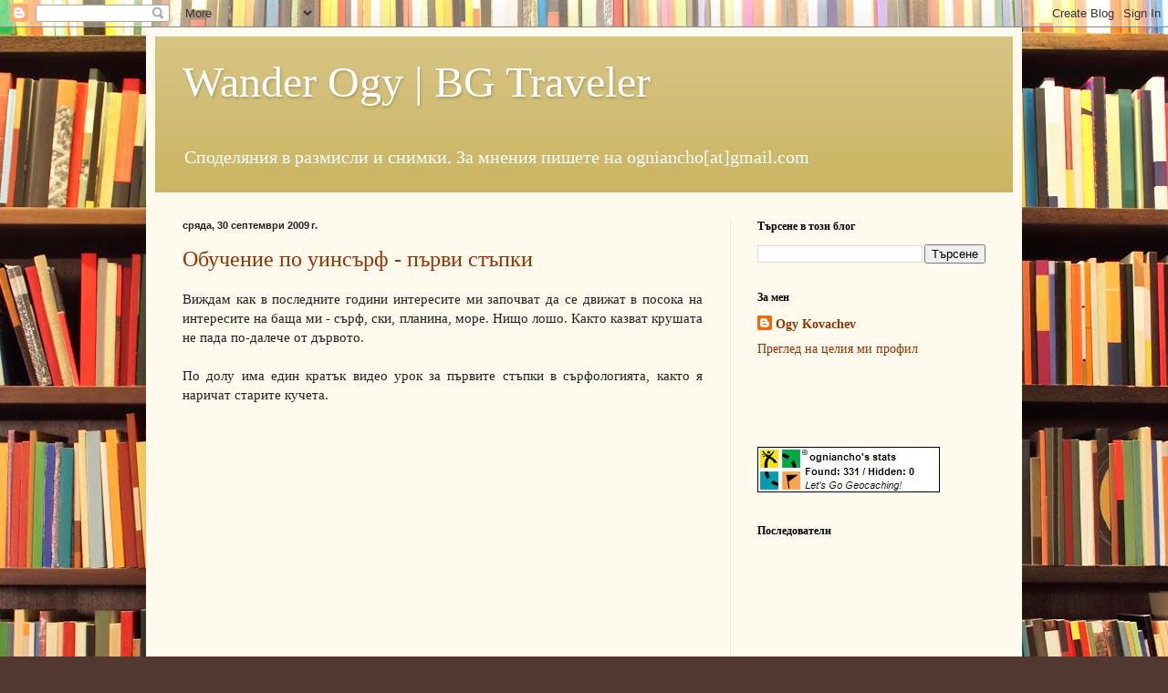

--- FILE ---
content_type: text/html; charset=UTF-8
request_url: https://ogniancho.blogspot.com/2009/09/
body_size: 36998
content:
<!DOCTYPE html>
<html class='v2' dir='ltr' lang='bg'>
<head>
<link href='https://www.blogger.com/static/v1/widgets/335934321-css_bundle_v2.css' rel='stylesheet' type='text/css'/>
<meta content='width=1100' name='viewport'/>
<meta content='text/html; charset=UTF-8' http-equiv='Content-Type'/>
<meta content='blogger' name='generator'/>
<link href='https://ogniancho.blogspot.com/favicon.ico' rel='icon' type='image/x-icon'/>
<link href='https://ogniancho.blogspot.com/2009/09/' rel='canonical'/>
<link rel="alternate" type="application/atom+xml" title="Wander Ogy | BG Traveler - Atom" href="https://ogniancho.blogspot.com/feeds/posts/default" />
<link rel="alternate" type="application/rss+xml" title="Wander Ogy | BG Traveler - RSS" href="https://ogniancho.blogspot.com/feeds/posts/default?alt=rss" />
<link rel="service.post" type="application/atom+xml" title="Wander Ogy | BG Traveler - Atom" href="https://www.blogger.com/feeds/10892851/posts/default" />
<!--Can't find substitution for tag [blog.ieCssRetrofitLinks]-->
<meta content='Blog about traveling the world solo and with friends. Showing the cultural and historical sites of Bulgaria to foreign visitors.' name='description'/>
<meta content='https://ogniancho.blogspot.com/2009/09/' property='og:url'/>
<meta content='Wander Ogy | BG Traveler' property='og:title'/>
<meta content='Blog about traveling the world solo and with friends. Showing the cultural and historical sites of Bulgaria to foreign visitors.' property='og:description'/>
<title>Wander Ogy | BG Traveler: септември 2009</title>
<style id='page-skin-1' type='text/css'><!--
/*
-----------------------------------------------
Blogger Template Style
Name:     Simple
Designer: Blogger
URL:      www.blogger.com
----------------------------------------------- */
/* Content
----------------------------------------------- */
body {
font: normal normal 14px Georgia, Utopia, 'Palatino Linotype', Palatino, serif;
color: #222222;
background: #513831 url(//themes.googleusercontent.com/image?id=1KH22PlFqsiVYxboQNAoJjYmRbw5M4REHmdJbHT5M2x9zVMGrCqwSjZvaQW_A10KPc6Il) repeat scroll top center /* Credit: luoman (https://www.istockphoto.com/googleimages.php?id=11394138&amp;platform=blogger) */;
padding: 0 40px 40px 40px;
}
html body .region-inner {
min-width: 0;
max-width: 100%;
width: auto;
}
h2 {
font-size: 22px;
}
a:link {
text-decoration:none;
color: #993300;
}
a:visited {
text-decoration:none;
color: #888888;
}
a:hover {
text-decoration:underline;
color: #ff1900;
}
.body-fauxcolumn-outer .fauxcolumn-inner {
background: transparent none repeat scroll top left;
_background-image: none;
}
.body-fauxcolumn-outer .cap-top {
position: absolute;
z-index: 1;
height: 400px;
width: 100%;
}
.body-fauxcolumn-outer .cap-top .cap-left {
width: 100%;
background: transparent none repeat-x scroll top left;
_background-image: none;
}
.content-outer {
-moz-box-shadow: 0 0 40px rgba(0, 0, 0, .15);
-webkit-box-shadow: 0 0 5px rgba(0, 0, 0, .15);
-goog-ms-box-shadow: 0 0 10px #333333;
box-shadow: 0 0 40px rgba(0, 0, 0, .15);
margin-bottom: 1px;
}
.content-inner {
padding: 10px 10px;
}
.content-inner {
background-color: #fff9ee;
}
/* Header
----------------------------------------------- */
.header-outer {
background: #ccb666 url(https://resources.blogblog.com/blogblog/data/1kt/simple/gradients_light.png) repeat-x scroll 0 -400px;
_background-image: none;
}
.Header h1 {
font: normal normal 48px Georgia, Utopia, 'Palatino Linotype', Palatino, serif;
color: #ffffff;
text-shadow: 1px 2px 3px rgba(0, 0, 0, .2);
}
.Header h1 a {
color: #ffffff;
}
.Header .description {
font-size: 140%;
color: #ffffff;
}
.header-inner .Header .titlewrapper {
padding: 22px 30px;
}
.header-inner .Header .descriptionwrapper {
padding: 0 30px;
}
/* Tabs
----------------------------------------------- */
.tabs-inner .section:first-child {
border-top: 0 solid #eee5dd;
}
.tabs-inner .section:first-child ul {
margin-top: -0;
border-top: 0 solid #eee5dd;
border-left: 0 solid #eee5dd;
border-right: 0 solid #eee5dd;
}
.tabs-inner .widget ul {
background: #fff9ee none repeat-x scroll 0 -800px;
_background-image: none;
border-bottom: 1px solid #eee5dd;
margin-top: 0;
margin-left: -30px;
margin-right: -30px;
}
.tabs-inner .widget li a {
display: inline-block;
padding: .6em 1em;
font: normal normal 16px Georgia, Utopia, 'Palatino Linotype', Palatino, serif;
color: #998877;
border-left: 1px solid #fff9ee;
border-right: 1px solid #eee5dd;
}
.tabs-inner .widget li:first-child a {
border-left: none;
}
.tabs-inner .widget li.selected a, .tabs-inner .widget li a:hover {
color: #000000;
background-color: #fff9ee;
text-decoration: none;
}
/* Columns
----------------------------------------------- */
.main-outer {
border-top: 0 solid #eee5dd;
}
.fauxcolumn-left-outer .fauxcolumn-inner {
border-right: 1px solid #eee5dd;
}
.fauxcolumn-right-outer .fauxcolumn-inner {
border-left: 1px solid #eee5dd;
}
/* Headings
----------------------------------------------- */
div.widget > h2,
div.widget h2.title {
margin: 0 0 1em 0;
font: normal bold 12px Georgia, Utopia, 'Palatino Linotype', Palatino, serif;
color: #000000;
}
/* Widgets
----------------------------------------------- */
.widget .zippy {
color: #999999;
text-shadow: 2px 2px 1px rgba(0, 0, 0, .1);
}
.widget .popular-posts ul {
list-style: none;
}
/* Posts
----------------------------------------------- */
h2.date-header {
font: normal bold 11px Arial, Tahoma, Helvetica, FreeSans, sans-serif;
}
.date-header span {
background-color: transparent;
color: #222222;
padding: inherit;
letter-spacing: inherit;
margin: inherit;
}
.main-inner {
padding-top: 30px;
padding-bottom: 30px;
}
.main-inner .column-center-inner {
padding: 0 15px;
}
.main-inner .column-center-inner .section {
margin: 0 15px;
}
.post {
margin: 0 0 25px 0;
}
h3.post-title, .comments h4 {
font: normal normal 24px Georgia, Utopia, 'Palatino Linotype', Palatino, serif;
margin: .75em 0 0;
}
.post-body {
font-size: 110%;
line-height: 1.4;
position: relative;
}
.post-body img, .post-body .tr-caption-container, .Profile img, .Image img,
.BlogList .item-thumbnail img {
padding: 2px;
background: #ffffff;
border: 1px solid #eeeeee;
-moz-box-shadow: 1px 1px 5px rgba(0, 0, 0, .1);
-webkit-box-shadow: 1px 1px 5px rgba(0, 0, 0, .1);
box-shadow: 1px 1px 5px rgba(0, 0, 0, .1);
}
.post-body img, .post-body .tr-caption-container {
padding: 5px;
}
.post-body .tr-caption-container {
color: #222222;
}
.post-body .tr-caption-container img {
padding: 0;
background: transparent;
border: none;
-moz-box-shadow: 0 0 0 rgba(0, 0, 0, .1);
-webkit-box-shadow: 0 0 0 rgba(0, 0, 0, .1);
box-shadow: 0 0 0 rgba(0, 0, 0, .1);
}
.post-header {
margin: 0 0 1.5em;
line-height: 1.6;
font-size: 90%;
}
.post-footer {
margin: 20px -2px 0;
padding: 5px 10px;
color: #666555;
background-color: #eee9dd;
border-bottom: 1px solid #eeeeee;
line-height: 1.6;
font-size: 90%;
}
#comments .comment-author {
padding-top: 1.5em;
border-top: 1px solid #eee5dd;
background-position: 0 1.5em;
}
#comments .comment-author:first-child {
padding-top: 0;
border-top: none;
}
.avatar-image-container {
margin: .2em 0 0;
}
#comments .avatar-image-container img {
border: 1px solid #eeeeee;
}
/* Comments
----------------------------------------------- */
.comments .comments-content .icon.blog-author {
background-repeat: no-repeat;
background-image: url([data-uri]);
}
.comments .comments-content .loadmore a {
border-top: 1px solid #999999;
border-bottom: 1px solid #999999;
}
.comments .comment-thread.inline-thread {
background-color: #eee9dd;
}
.comments .continue {
border-top: 2px solid #999999;
}
/* Accents
---------------------------------------------- */
.section-columns td.columns-cell {
border-left: 1px solid #eee5dd;
}
.blog-pager {
background: transparent none no-repeat scroll top center;
}
.blog-pager-older-link, .home-link,
.blog-pager-newer-link {
background-color: #fff9ee;
padding: 5px;
}
.footer-outer {
border-top: 0 dashed #bbbbbb;
}
/* Mobile
----------------------------------------------- */
body.mobile  {
background-size: auto;
}
.mobile .body-fauxcolumn-outer {
background: transparent none repeat scroll top left;
}
.mobile .body-fauxcolumn-outer .cap-top {
background-size: 100% auto;
}
.mobile .content-outer {
-webkit-box-shadow: 0 0 3px rgba(0, 0, 0, .15);
box-shadow: 0 0 3px rgba(0, 0, 0, .15);
}
.mobile .tabs-inner .widget ul {
margin-left: 0;
margin-right: 0;
}
.mobile .post {
margin: 0;
}
.mobile .main-inner .column-center-inner .section {
margin: 0;
}
.mobile .date-header span {
padding: 0.1em 10px;
margin: 0 -10px;
}
.mobile h3.post-title {
margin: 0;
}
.mobile .blog-pager {
background: transparent none no-repeat scroll top center;
}
.mobile .footer-outer {
border-top: none;
}
.mobile .main-inner, .mobile .footer-inner {
background-color: #fff9ee;
}
.mobile-index-contents {
color: #222222;
}
.mobile-link-button {
background-color: #993300;
}
.mobile-link-button a:link, .mobile-link-button a:visited {
color: #ffffff;
}
.mobile .tabs-inner .section:first-child {
border-top: none;
}
.mobile .tabs-inner .PageList .widget-content {
background-color: #fff9ee;
color: #000000;
border-top: 1px solid #eee5dd;
border-bottom: 1px solid #eee5dd;
}
.mobile .tabs-inner .PageList .widget-content .pagelist-arrow {
border-left: 1px solid #eee5dd;
}

--></style>
<style id='template-skin-1' type='text/css'><!--
body {
min-width: 960px;
}
.content-outer, .content-fauxcolumn-outer, .region-inner {
min-width: 960px;
max-width: 960px;
_width: 960px;
}
.main-inner .columns {
padding-left: 0;
padding-right: 310px;
}
.main-inner .fauxcolumn-center-outer {
left: 0;
right: 310px;
/* IE6 does not respect left and right together */
_width: expression(this.parentNode.offsetWidth -
parseInt("0") -
parseInt("310px") + 'px');
}
.main-inner .fauxcolumn-left-outer {
width: 0;
}
.main-inner .fauxcolumn-right-outer {
width: 310px;
}
.main-inner .column-left-outer {
width: 0;
right: 100%;
margin-left: -0;
}
.main-inner .column-right-outer {
width: 310px;
margin-right: -310px;
}
#layout {
min-width: 0;
}
#layout .content-outer {
min-width: 0;
width: 800px;
}
#layout .region-inner {
min-width: 0;
width: auto;
}
body#layout div.add_widget {
padding: 8px;
}
body#layout div.add_widget a {
margin-left: 32px;
}
--></style>
<style>
    body {background-image:url(\/\/themes.googleusercontent.com\/image?id=1KH22PlFqsiVYxboQNAoJjYmRbw5M4REHmdJbHT5M2x9zVMGrCqwSjZvaQW_A10KPc6Il);}
    
@media (max-width: 200px) { body {background-image:url(\/\/themes.googleusercontent.com\/image?id=1KH22PlFqsiVYxboQNAoJjYmRbw5M4REHmdJbHT5M2x9zVMGrCqwSjZvaQW_A10KPc6Il&options=w200);}}
@media (max-width: 400px) and (min-width: 201px) { body {background-image:url(\/\/themes.googleusercontent.com\/image?id=1KH22PlFqsiVYxboQNAoJjYmRbw5M4REHmdJbHT5M2x9zVMGrCqwSjZvaQW_A10KPc6Il&options=w400);}}
@media (max-width: 800px) and (min-width: 401px) { body {background-image:url(\/\/themes.googleusercontent.com\/image?id=1KH22PlFqsiVYxboQNAoJjYmRbw5M4REHmdJbHT5M2x9zVMGrCqwSjZvaQW_A10KPc6Il&options=w800);}}
@media (max-width: 1200px) and (min-width: 801px) { body {background-image:url(\/\/themes.googleusercontent.com\/image?id=1KH22PlFqsiVYxboQNAoJjYmRbw5M4REHmdJbHT5M2x9zVMGrCqwSjZvaQW_A10KPc6Il&options=w1200);}}
/* Last tag covers anything over one higher than the previous max-size cap. */
@media (min-width: 1201px) { body {background-image:url(\/\/themes.googleusercontent.com\/image?id=1KH22PlFqsiVYxboQNAoJjYmRbw5M4REHmdJbHT5M2x9zVMGrCqwSjZvaQW_A10KPc6Il&options=w1600);}}
  </style>
<script type='text/javascript'>
        (function(i,s,o,g,r,a,m){i['GoogleAnalyticsObject']=r;i[r]=i[r]||function(){
        (i[r].q=i[r].q||[]).push(arguments)},i[r].l=1*new Date();a=s.createElement(o),
        m=s.getElementsByTagName(o)[0];a.async=1;a.src=g;m.parentNode.insertBefore(a,m)
        })(window,document,'script','https://www.google-analytics.com/analytics.js','ga');
        ga('create', 'UA-161772473-1', 'auto', 'blogger');
        ga('blogger.send', 'pageview');
      </script>
<link href='https://www.blogger.com/dyn-css/authorization.css?targetBlogID=10892851&amp;zx=01e4d8f1-de4d-4ba2-b145-7ff3fbf893f6' media='none' onload='if(media!=&#39;all&#39;)media=&#39;all&#39;' rel='stylesheet'/><noscript><link href='https://www.blogger.com/dyn-css/authorization.css?targetBlogID=10892851&amp;zx=01e4d8f1-de4d-4ba2-b145-7ff3fbf893f6' rel='stylesheet'/></noscript>
<meta name='google-adsense-platform-account' content='ca-host-pub-1556223355139109'/>
<meta name='google-adsense-platform-domain' content='blogspot.com'/>

<!-- data-ad-client=ca-pub-4051912620844525 -->

</head>
<body class='loading variant-literate'>
<div class='navbar section' id='navbar' name='Навигационна лента'><div class='widget Navbar' data-version='1' id='Navbar1'><script type="text/javascript">
    function setAttributeOnload(object, attribute, val) {
      if(window.addEventListener) {
        window.addEventListener('load',
          function(){ object[attribute] = val; }, false);
      } else {
        window.attachEvent('onload', function(){ object[attribute] = val; });
      }
    }
  </script>
<div id="navbar-iframe-container"></div>
<script type="text/javascript" src="https://apis.google.com/js/platform.js"></script>
<script type="text/javascript">
      gapi.load("gapi.iframes:gapi.iframes.style.bubble", function() {
        if (gapi.iframes && gapi.iframes.getContext) {
          gapi.iframes.getContext().openChild({
              url: 'https://www.blogger.com/navbar/10892851?origin\x3dhttps://ogniancho.blogspot.com',
              where: document.getElementById("navbar-iframe-container"),
              id: "navbar-iframe"
          });
        }
      });
    </script><script type="text/javascript">
(function() {
var script = document.createElement('script');
script.type = 'text/javascript';
script.src = '//pagead2.googlesyndication.com/pagead/js/google_top_exp.js';
var head = document.getElementsByTagName('head')[0];
if (head) {
head.appendChild(script);
}})();
</script>
</div></div>
<div class='body-fauxcolumns'>
<div class='fauxcolumn-outer body-fauxcolumn-outer'>
<div class='cap-top'>
<div class='cap-left'></div>
<div class='cap-right'></div>
</div>
<div class='fauxborder-left'>
<div class='fauxborder-right'></div>
<div class='fauxcolumn-inner'>
</div>
</div>
<div class='cap-bottom'>
<div class='cap-left'></div>
<div class='cap-right'></div>
</div>
</div>
</div>
<div class='content'>
<div class='content-fauxcolumns'>
<div class='fauxcolumn-outer content-fauxcolumn-outer'>
<div class='cap-top'>
<div class='cap-left'></div>
<div class='cap-right'></div>
</div>
<div class='fauxborder-left'>
<div class='fauxborder-right'></div>
<div class='fauxcolumn-inner'>
</div>
</div>
<div class='cap-bottom'>
<div class='cap-left'></div>
<div class='cap-right'></div>
</div>
</div>
</div>
<div class='content-outer'>
<div class='content-cap-top cap-top'>
<div class='cap-left'></div>
<div class='cap-right'></div>
</div>
<div class='fauxborder-left content-fauxborder-left'>
<div class='fauxborder-right content-fauxborder-right'></div>
<div class='content-inner'>
<header>
<div class='header-outer'>
<div class='header-cap-top cap-top'>
<div class='cap-left'></div>
<div class='cap-right'></div>
</div>
<div class='fauxborder-left header-fauxborder-left'>
<div class='fauxborder-right header-fauxborder-right'></div>
<div class='region-inner header-inner'>
<div class='header section' id='header' name='Заглавка'><div class='widget Header' data-version='1' id='Header1'>
<div id='header-inner'>
<div class='titlewrapper'>
<h1 class='title'>
<a href='https://ogniancho.blogspot.com/'>
Wander Ogy | BG Traveler
</a>
</h1>
</div>
<div class='descriptionwrapper'>
<p class='description'><span>Споделяния в размисли и снимки.

За мнения пишете на ogniancho[at]gmail.com</span></p>
</div>
</div>
</div></div>
</div>
</div>
<div class='header-cap-bottom cap-bottom'>
<div class='cap-left'></div>
<div class='cap-right'></div>
</div>
</div>
</header>
<div class='tabs-outer'>
<div class='tabs-cap-top cap-top'>
<div class='cap-left'></div>
<div class='cap-right'></div>
</div>
<div class='fauxborder-left tabs-fauxborder-left'>
<div class='fauxborder-right tabs-fauxborder-right'></div>
<div class='region-inner tabs-inner'>
<div class='tabs no-items section' id='crosscol' name='Всички колони'></div>
<div class='tabs no-items section' id='crosscol-overflow' name='Cross-Column 2'></div>
</div>
</div>
<div class='tabs-cap-bottom cap-bottom'>
<div class='cap-left'></div>
<div class='cap-right'></div>
</div>
</div>
<div class='main-outer'>
<div class='main-cap-top cap-top'>
<div class='cap-left'></div>
<div class='cap-right'></div>
</div>
<div class='fauxborder-left main-fauxborder-left'>
<div class='fauxborder-right main-fauxborder-right'></div>
<div class='region-inner main-inner'>
<div class='columns fauxcolumns'>
<div class='fauxcolumn-outer fauxcolumn-center-outer'>
<div class='cap-top'>
<div class='cap-left'></div>
<div class='cap-right'></div>
</div>
<div class='fauxborder-left'>
<div class='fauxborder-right'></div>
<div class='fauxcolumn-inner'>
</div>
</div>
<div class='cap-bottom'>
<div class='cap-left'></div>
<div class='cap-right'></div>
</div>
</div>
<div class='fauxcolumn-outer fauxcolumn-left-outer'>
<div class='cap-top'>
<div class='cap-left'></div>
<div class='cap-right'></div>
</div>
<div class='fauxborder-left'>
<div class='fauxborder-right'></div>
<div class='fauxcolumn-inner'>
</div>
</div>
<div class='cap-bottom'>
<div class='cap-left'></div>
<div class='cap-right'></div>
</div>
</div>
<div class='fauxcolumn-outer fauxcolumn-right-outer'>
<div class='cap-top'>
<div class='cap-left'></div>
<div class='cap-right'></div>
</div>
<div class='fauxborder-left'>
<div class='fauxborder-right'></div>
<div class='fauxcolumn-inner'>
</div>
</div>
<div class='cap-bottom'>
<div class='cap-left'></div>
<div class='cap-right'></div>
</div>
</div>
<!-- corrects IE6 width calculation -->
<div class='columns-inner'>
<div class='column-center-outer'>
<div class='column-center-inner'>
<div class='main section' id='main' name='Основен'><div class='widget Blog' data-version='1' id='Blog1'>
<div class='blog-posts hfeed'>

          <div class="date-outer">
        
<h2 class='date-header'><span>сряда, 30 септември 2009&#8239;г.</span></h2>

          <div class="date-posts">
        
<div class='post-outer'>
<div class='post hentry uncustomized-post-template' itemprop='blogPost' itemscope='itemscope' itemtype='http://schema.org/BlogPosting'>
<meta content='10892851' itemprop='blogId'/>
<meta content='1696206945390218003' itemprop='postId'/>
<a name='1696206945390218003'></a>
<h3 class='post-title entry-title' itemprop='name'>
<a href='https://ogniancho.blogspot.com/2009/09/blog-post_9237.html'>Обучение по уинсърф - първи стъпки</a>
</h3>
<div class='post-header'>
<div class='post-header-line-1'></div>
</div>
<div class='post-body entry-content' id='post-body-1696206945390218003' itemprop='articleBody'>
<div align="justify">Виждам как в последните години интересите ми започват да се движат в посока на интересите на баща ми - сърф, ски, планина, море. Нищо лошо. Както казват крушата не пада по-далече от дървото.<br /><br />По долу има един кратък видео урок за първите стъпки в сърфологията, както я наричат старите кучета.<br /><br /><embed src="//www.youtube.com/v/8GbSXn37f5k&amp;hl=" fs="1&amp;color1=" color2="0x4e9e00" width="320" height="265" type="application/x-shockwave-flash" allowscriptaccess="always" allowfullscreen="true"></embed></div>
<div style='clear: both;'></div>
</div>
<div class='post-footer'>
<div class='post-footer-line post-footer-line-1'>
<span class='post-author vcard'>
</span>
<span class='post-timestamp'>
в
<meta content='https://ogniancho.blogspot.com/2009/09/blog-post_9237.html' itemprop='url'/>
<a class='timestamp-link' href='https://ogniancho.blogspot.com/2009/09/blog-post_9237.html' rel='bookmark' title='permanent link'><abbr class='published' itemprop='datePublished' title='2009-09-30T15:23:00+03:00'>септември 30, 2009</abbr></a>
</span>
<span class='post-comment-link'>
<a class='comment-link' href='https://www.blogger.com/comment/fullpage/post/10892851/1696206945390218003' onclick='javascript:window.open(this.href, "bloggerPopup", "toolbar=0,location=0,statusbar=1,menubar=0,scrollbars=yes,width=640,height=500"); return false;'>
Няма коментари:
  </a>
</span>
<span class='post-icons'>
<span class='item-action'>
<a href='https://www.blogger.com/email-post/10892851/1696206945390218003' title='Изпращане на публикацията по електронна поща'>
<img alt='' class='icon-action' height='13' src='https://resources.blogblog.com/img/icon18_email.gif' width='18'/>
</a>
</span>
<span class='item-control blog-admin pid-468046773'>
<a href='https://www.blogger.com/post-edit.g?blogID=10892851&postID=1696206945390218003&from=pencil' title='Редактиране на публикацията'>
<img alt='' class='icon-action' height='18' src='https://resources.blogblog.com/img/icon18_edit_allbkg.gif' width='18'/>
</a>
</span>
</span>
<div class='post-share-buttons goog-inline-block'>
<a class='goog-inline-block share-button sb-email' href='https://www.blogger.com/share-post.g?blogID=10892851&postID=1696206945390218003&target=email' target='_blank' title='Изпращане по имейл'><span class='share-button-link-text'>Изпращане по имейл</span></a><a class='goog-inline-block share-button sb-blog' href='https://www.blogger.com/share-post.g?blogID=10892851&postID=1696206945390218003&target=blog' onclick='window.open(this.href, "_blank", "height=270,width=475"); return false;' target='_blank' title='Публикувайте в блога си!'><span class='share-button-link-text'>Публикувайте в блога си!</span></a><a class='goog-inline-block share-button sb-twitter' href='https://www.blogger.com/share-post.g?blogID=10892851&postID=1696206945390218003&target=twitter' target='_blank' title='Споделяне в X'><span class='share-button-link-text'>Споделяне в X</span></a><a class='goog-inline-block share-button sb-facebook' href='https://www.blogger.com/share-post.g?blogID=10892851&postID=1696206945390218003&target=facebook' onclick='window.open(this.href, "_blank", "height=430,width=640"); return false;' target='_blank' title='Споделяне във Facebook'><span class='share-button-link-text'>Споделяне във Facebook</span></a><a class='goog-inline-block share-button sb-pinterest' href='https://www.blogger.com/share-post.g?blogID=10892851&postID=1696206945390218003&target=pinterest' target='_blank' title='Споделяне в Pinterest'><span class='share-button-link-text'>Споделяне в Pinterest</span></a>
</div>
</div>
<div class='post-footer-line post-footer-line-2'>
<span class='post-labels'>
Етикети:
<a href='https://ogniancho.blogspot.com/search/label/%D1%81%D1%8A%D1%80%D1%84' rel='tag'>сърф</a>
</span>
</div>
<div class='post-footer-line post-footer-line-3'>
<span class='post-location'>
</span>
</div>
</div>
</div>
</div>
<div class='post-outer'>
<div class='post hentry uncustomized-post-template' itemprop='blogPost' itemscope='itemscope' itemtype='http://schema.org/BlogPosting'>
<meta content='10892851' itemprop='blogId'/>
<meta content='535300255732385186' itemprop='postId'/>
<a name='535300255732385186'></a>
<h3 class='post-title entry-title' itemprop='name'>
<a href='https://ogniancho.blogspot.com/2009/09/blog-post_30.html'>Да почистим Витоша на долна лифтова станция Драгалевци</a>
</h3>
<div class='post-header'>
<div class='post-header-line-1'></div>
</div>
<div class='post-body entry-content' id='post-body-535300255732385186' itemprop='articleBody'>
<div align="justify"><strong>От екипа на Earthdance Sofia</strong></div><div align="justify"><strong></strong> </div><div align="justify">Благодарим на всички, които присъстваха на Earthdance. Получи се незабравима атмосфера. Фабриката на &#8220;Зрънчо&#8221; се оказа тясна за всички, които искаха да станат част от това събитие. Две сцени, много музика и визии превърнаха индустриалната обстановка в изключително уютно място за забавление.<br /><br />Сега искаме да Ви обърнем внимание към нашата инциатива, да помагаме на Витоша да запази своя естествен облик.<br /><br />Местността около седалковия лифт в отсечката Драгалевци - Бай Кръстьо е превърната в бунище. Каним всички които имат свободно време и желание да помогнат да почистим Витоша, на <strong>03.Октомври.09</strong>, от <strong>10 часа</strong>, на долна лфитова станция Драгалевци. За всички доброволци има осигурени чували и ръкавици, а и времето се очаква да е прекрасно за началото на октомври.<br /><br />Вижте това клипче с снимки от мястото:<br /><object height="265" width="320"><param name="movie" value="//www.youtube.com/v/AGCcuXNxkU8&amp;hl=en&amp;fs=1&amp;color1=0x234900&amp;color2=0x4e9e00"></param><param name="allowFullScreen" value="true"></param><param name="allowscriptaccess" value="always"></param><embed src="//www.youtube.com/v/AGCcuXNxkU8&amp;hl=en&amp;fs=1&amp;color1=0x234900&amp;color2=0x4e9e00" type="application/x-shockwave-flash" allowscriptaccess="always" allowfullscreen="true" width="320" height="265"></embed></object><br />Нека направим Витоша отново красиво място за разходка и разчистим планината от последиците на човешкото нехайство!<br /><br />Благодарим Ви!<br />Мислете позитивно!</div>
<div style='clear: both;'></div>
</div>
<div class='post-footer'>
<div class='post-footer-line post-footer-line-1'>
<span class='post-author vcard'>
</span>
<span class='post-timestamp'>
в
<meta content='https://ogniancho.blogspot.com/2009/09/blog-post_30.html' itemprop='url'/>
<a class='timestamp-link' href='https://ogniancho.blogspot.com/2009/09/blog-post_30.html' rel='bookmark' title='permanent link'><abbr class='published' itemprop='datePublished' title='2009-09-30T09:53:00+03:00'>септември 30, 2009</abbr></a>
</span>
<span class='post-comment-link'>
<a class='comment-link' href='https://www.blogger.com/comment/fullpage/post/10892851/535300255732385186' onclick='javascript:window.open(this.href, "bloggerPopup", "toolbar=0,location=0,statusbar=1,menubar=0,scrollbars=yes,width=640,height=500"); return false;'>
1 коментар:
  </a>
</span>
<span class='post-icons'>
<span class='item-action'>
<a href='https://www.blogger.com/email-post/10892851/535300255732385186' title='Изпращане на публикацията по електронна поща'>
<img alt='' class='icon-action' height='13' src='https://resources.blogblog.com/img/icon18_email.gif' width='18'/>
</a>
</span>
<span class='item-control blog-admin pid-468046773'>
<a href='https://www.blogger.com/post-edit.g?blogID=10892851&postID=535300255732385186&from=pencil' title='Редактиране на публикацията'>
<img alt='' class='icon-action' height='18' src='https://resources.blogblog.com/img/icon18_edit_allbkg.gif' width='18'/>
</a>
</span>
</span>
<div class='post-share-buttons goog-inline-block'>
<a class='goog-inline-block share-button sb-email' href='https://www.blogger.com/share-post.g?blogID=10892851&postID=535300255732385186&target=email' target='_blank' title='Изпращане по имейл'><span class='share-button-link-text'>Изпращане по имейл</span></a><a class='goog-inline-block share-button sb-blog' href='https://www.blogger.com/share-post.g?blogID=10892851&postID=535300255732385186&target=blog' onclick='window.open(this.href, "_blank", "height=270,width=475"); return false;' target='_blank' title='Публикувайте в блога си!'><span class='share-button-link-text'>Публикувайте в блога си!</span></a><a class='goog-inline-block share-button sb-twitter' href='https://www.blogger.com/share-post.g?blogID=10892851&postID=535300255732385186&target=twitter' target='_blank' title='Споделяне в X'><span class='share-button-link-text'>Споделяне в X</span></a><a class='goog-inline-block share-button sb-facebook' href='https://www.blogger.com/share-post.g?blogID=10892851&postID=535300255732385186&target=facebook' onclick='window.open(this.href, "_blank", "height=430,width=640"); return false;' target='_blank' title='Споделяне във Facebook'><span class='share-button-link-text'>Споделяне във Facebook</span></a><a class='goog-inline-block share-button sb-pinterest' href='https://www.blogger.com/share-post.g?blogID=10892851&postID=535300255732385186&target=pinterest' target='_blank' title='Споделяне в Pinterest'><span class='share-button-link-text'>Споделяне в Pinterest</span></a>
</div>
</div>
<div class='post-footer-line post-footer-line-2'>
<span class='post-labels'>
Етикети:
<a href='https://ogniancho.blogspot.com/search/label/%D0%92%D0%B8%D1%82%D0%BE%D1%88%D0%B0' rel='tag'>Витоша</a>,
<a href='https://ogniancho.blogspot.com/search/label/%D0%BF%D0%BE%D1%87%D0%B8%D1%81%D1%82%D0%B2%D0%B0%D0%BD%D0%B5' rel='tag'>почистване</a>
</span>
</div>
<div class='post-footer-line post-footer-line-3'>
<span class='post-location'>
</span>
</div>
</div>
</div>
</div>

          </div></div>
        

          <div class="date-outer">
        
<h2 class='date-header'><span>събота, 26 септември 2009&#8239;г.</span></h2>

          <div class="date-posts">
        
<div class='post-outer'>
<div class='post hentry uncustomized-post-template' itemprop='blogPost' itemscope='itemscope' itemtype='http://schema.org/BlogPosting'>
<meta content='10892851' itemprop='blogId'/>
<meta content='6593005828400944227' itemprop='postId'/>
<a name='6593005828400944227'></a>
<h3 class='post-title entry-title' itemprop='name'>
<a href='https://ogniancho.blogspot.com/2009/09/3-2009.html'>ЖелЕзното почистване на с.Железница в ПП Витоша на 3 Октомври 2009</a>
</h3>
<div class='post-header'>
<div class='post-header-line-1'></div>
</div>
<div class='post-body entry-content' id='post-body-6593005828400944227' itemprop='articleBody'>
<div align="justify">Покана за една прекрасна инициатива на жителите на село Железница &#8211; Есенно почистване с подкрепата на дирекцията на природен парк Витоша и доброволците на Коалиция "За да остане природа в България".<br /><br />Приятели, преди да падне снегът и боклуците, оставени от недобросъвестни &#171;туристи&#187; да започнат да отлежават в зимен сън, нека ги отнесем от Витоша. Инициативата е на гражданите на с. Железница и доброволци на Коалицията. Присъединете се към нас в почистването на участъка - от Минералните бани до беседките на поляната под х. Академика (по пътя на Жележнишка река!<br /><br />Благодарение на дирекцията на парк Витоша, ще получим ръкавици и чували, а боклукът ще бъде извозен на по-целесъобразна дестинация.<br /><br />Надяваме се догодина Софийска община и Министерство на Околната среда и водите, чиято отговорност е извозването на боклука в тези участъци, също да се включат.<br /><br />П.С. Който има възможност да си носи високи гумени ботуши.<br /><br />3 Октомври (Събота) 2009г. от 10:00ч на центъра на с. Железница<br />Транспорт - Автобус 98 (кв. Хладилника до с. Железница), Автобус 69 и 70 (от жк. Дървеница до с. Железница)<br /><br />За контакти: </div><div align="justify">Иван Христов</div><div align="justify">0899 124295 </div><div align="justify"><a href="mailto:ivanhristovbg@gmail.com">ivanhristovbg@gmail.com</a> </div>
<div style='clear: both;'></div>
</div>
<div class='post-footer'>
<div class='post-footer-line post-footer-line-1'>
<span class='post-author vcard'>
</span>
<span class='post-timestamp'>
в
<meta content='https://ogniancho.blogspot.com/2009/09/3-2009.html' itemprop='url'/>
<a class='timestamp-link' href='https://ogniancho.blogspot.com/2009/09/3-2009.html' rel='bookmark' title='permanent link'><abbr class='published' itemprop='datePublished' title='2009-09-26T07:16:00+03:00'>септември 26, 2009</abbr></a>
</span>
<span class='post-comment-link'>
<a class='comment-link' href='https://www.blogger.com/comment/fullpage/post/10892851/6593005828400944227' onclick='javascript:window.open(this.href, "bloggerPopup", "toolbar=0,location=0,statusbar=1,menubar=0,scrollbars=yes,width=640,height=500"); return false;'>
Няма коментари:
  </a>
</span>
<span class='post-icons'>
<span class='item-action'>
<a href='https://www.blogger.com/email-post/10892851/6593005828400944227' title='Изпращане на публикацията по електронна поща'>
<img alt='' class='icon-action' height='13' src='https://resources.blogblog.com/img/icon18_email.gif' width='18'/>
</a>
</span>
<span class='item-control blog-admin pid-468046773'>
<a href='https://www.blogger.com/post-edit.g?blogID=10892851&postID=6593005828400944227&from=pencil' title='Редактиране на публикацията'>
<img alt='' class='icon-action' height='18' src='https://resources.blogblog.com/img/icon18_edit_allbkg.gif' width='18'/>
</a>
</span>
</span>
<div class='post-share-buttons goog-inline-block'>
<a class='goog-inline-block share-button sb-email' href='https://www.blogger.com/share-post.g?blogID=10892851&postID=6593005828400944227&target=email' target='_blank' title='Изпращане по имейл'><span class='share-button-link-text'>Изпращане по имейл</span></a><a class='goog-inline-block share-button sb-blog' href='https://www.blogger.com/share-post.g?blogID=10892851&postID=6593005828400944227&target=blog' onclick='window.open(this.href, "_blank", "height=270,width=475"); return false;' target='_blank' title='Публикувайте в блога си!'><span class='share-button-link-text'>Публикувайте в блога си!</span></a><a class='goog-inline-block share-button sb-twitter' href='https://www.blogger.com/share-post.g?blogID=10892851&postID=6593005828400944227&target=twitter' target='_blank' title='Споделяне в X'><span class='share-button-link-text'>Споделяне в X</span></a><a class='goog-inline-block share-button sb-facebook' href='https://www.blogger.com/share-post.g?blogID=10892851&postID=6593005828400944227&target=facebook' onclick='window.open(this.href, "_blank", "height=430,width=640"); return false;' target='_blank' title='Споделяне във Facebook'><span class='share-button-link-text'>Споделяне във Facebook</span></a><a class='goog-inline-block share-button sb-pinterest' href='https://www.blogger.com/share-post.g?blogID=10892851&postID=6593005828400944227&target=pinterest' target='_blank' title='Споделяне в Pinterest'><span class='share-button-link-text'>Споделяне в Pinterest</span></a>
</div>
</div>
<div class='post-footer-line post-footer-line-2'>
<span class='post-labels'>
Етикети:
<a href='https://ogniancho.blogspot.com/search/label/%D0%92%D0%B8%D1%82%D0%BE%D1%88%D0%B0' rel='tag'>Витоша</a>
</span>
</div>
<div class='post-footer-line post-footer-line-3'>
<span class='post-location'>
</span>
</div>
</div>
</div>
</div>

          </div></div>
        

          <div class="date-outer">
        
<h2 class='date-header'><span>четвъртък, 24 септември 2009&#8239;г.</span></h2>

          <div class="date-posts">
        
<div class='post-outer'>
<div class='post hentry uncustomized-post-template' itemprop='blogPost' itemscope='itemscope' itemtype='http://schema.org/BlogPosting'>
<meta content='https://blogger.googleusercontent.com/img/b/R29vZ2xl/AVvXsEiHTm1pK8m_Yg-z6A5Jv_q8B3w7sSLv11ohn3xkvdfHdL2Wp5jO0C5h1pt6407eeJuz2uyOGdC0RMnX8-lRKW6RlUabN8sZFqD6mTv5c705GNKO1VGhSZEHbdhLujzdYkXeQeO5/s320/karta.jpg' itemprop='image_url'/>
<meta content='10892851' itemprop='blogId'/>
<meta content='4346657634927853263' itemprop='postId'/>
<a name='4346657634927853263'></a>
<h3 class='post-title entry-title' itemprop='name'>
<a href='https://ogniancho.blogspot.com/2009/09/earthdance-sofia-2009.html'>EARTHDANCE SOFIA 2009</a>
</h3>
<div class='post-header'>
<div class='post-header-line-1'></div>
</div>
<div class='post-body entry-content' id='post-body-4346657634927853263' itemprop='articleBody'>
<div><div align="justify">Tази година фестивалът няма да се проведе на открито. За всички съпричастни на идеята зад Earthdance организираме малко събитие на 26 Септември в София. Причините &#8211; финансовата криза и прекалено късната дата за провеждане на фестивал на открито на нашата географска ширина.<br /><br />Заповядай на 26 Септември, след 21.30 в завода на адрес София, ул. Черковна 28 (виж картата за подробности).<br /><br />Входа е 10 лева, като 50% печалбата се предоставя за благотворителни цели.<br /><br />МЕСТОНАХОЖДЕНИЕ/ LOCATION<br /><img alt="" border="0" id="BLOGGER_PHOTO_ID_5385324337914730402" src="https://blogger.googleusercontent.com/img/b/R29vZ2xl/AVvXsEiHTm1pK8m_Yg-z6A5Jv_q8B3w7sSLv11ohn3xkvdfHdL2Wp5jO0C5h1pt6407eeJuz2uyOGdC0RMnX8-lRKW6RlUabN8sZFqD6mTv5c705GNKO1VGhSZEHbdhLujzdYkXeQeO5/s320/karta.jpg" style="DISPLAY: block; MARGIN: 0px auto 10px; WIDTH: 320px; CURSOR: hand; HEIGHT: 309px; TEXT-ALIGN: center" />EARTHDANCE 2009 FLYER<br /><img alt="" border="0" id="BLOGGER_PHOTO_ID_5385324681005529794" src="https://blogger.googleusercontent.com/img/b/R29vZ2xl/AVvXsEj1GlpbBbvzzsLQPcsYB-8JGUffriLsg1DjhhpknozruBnSXlP0K_oSI2NZRRXRdepEIFy0jy8nQStXHvVfnSa5FWG7NtUCgQmzNXxwBhOv8v9gqAdEYOl_JKz2xGbnKrXsZdVK/s320/flyer4.jpg" style="DISPLAY: block; MARGIN: 0px auto 10px; WIDTH: 142px; CURSOR: hand; HEIGHT: 320px; TEXT-ALIGN: center" />МУЗИКА/ MUSIC<br /><br /><strong>First Room</strong><br /><br />Sofia Monks (Live)<br /><br />BULGAR BUGLAR<br />(DJ Phoenix feat. SKiller)<br />(Zion Lions)<br /><br />Emil Prize btb KickOn<br />(Camp Sessions)<br /><br />DJ Stoyan feat. Paff<br />(Play Events)<br /><br />Error Beauty<br />(ZvukEd)<br /><br />PascOff<br /><br /><strong>Second Room</strong><br /><br />YOZ<br /><br />Tulpa (Live)<br /><br />VoV<br />(Magrathea)<br /><br />Kliment (Live)<br />(Electric Dream, Armospheric)<br /><br />Dina &amp; Shev<br />(Elestial Records / Macedonia)<br /><br />Tag<br />(Magrathea)<br /><br /><strong>ИДЕЯТА ЗАД EARTHDANCE<br /></strong>Основан през 1996, Earthdance - Глобалният фестивал за мир &#8211; се разви за 11 години до такава степен, че днес това е най-голямата музикална проява, която се провежда едновременно в целия свят. Earthdance е определен от културната общественост като &#8222;музикалната подкрепа&#8221; за новото хилядолетие. Мисията на Earthdance е да обедини множество участници по целия свят, които подкрепят хуманитарни, екологични и културни инициативи чрез глобалния език на музиката и танца.Тази международна инициатива се изгражда от голям брой неправителствени организации, музикални агенции, както и от обикновени хора. За целта всеки град, който участва, трябва да организира културно мероприятие, което да подпомага благотворителна кауза. До момента на международно и местно ниво са подкрепени множество идеи, включващи правата на децата, на коренното население в различни райони, международното развитие и подпомагане, защитата на околната среда и мира, етническата и религиозна търпимост и толерантност. Началото на Earthdance е дадено през 1996 година в САЩ от американския артист и музикант Крис Декер. От тогава събитието набира огромна популярност: над 1 милион участници в повече от 360 града в над 70 държави, около 1 милион уникални годишни посещения на официалната Интернет страница, над 600 милиона коментари, отзиви и снимки в световната преса и повече от 1 милион американски долара, дарени на местни и международни фондации. Международният успех на Earthdance се дължи до голяма степен и на &#8220;Интернет революцията&#8221;, доказвайки до каква степен глобалното пространство би могло да помогне за обединяването на усилията на хиляди хора по цял свят, насочени към хуманитарни цели. През 1999 Earthdance осъществи едно от първите по рода си Интернет излъчвания от 12 града едновременно. През 2004 броят на събитията, предавани през интернет, е 36, като един от тези градове е София. Ключов момент за всяко едно от тези събития по света е &#8222;Молитвата за Мир&#8221; &#8211; композиция, написана специално за Earthdance, която звучи по едно и също време в целия свят &#8211; символ на обединението на всички култури в една глобална.<br /><br /><strong>EARTHDANCE БЪЛГАРИЯ</strong><br /><strong>Earthdance 2004</strong><br />За първи път България се присъедини към благотворителната инициатива в подкрепа на хуманитарните цели - Earthdance. Фестивалът се провежда едновременно в над 50 страни и има за цел да обедини младите хора в името на природата и мира. Първото издание на този фестивал в България се проведе в клуб "Но", Народен театър "Иван Вазов". Конферентната видео връзка даде възможност това събитие да бъде максимално интерактивно и глобално. Имахме възможността да почерпим от енергията на фестивала в Токио и минути по-късно да хвърлим поглед на плажа в Рио Де Жанейро. Музиката сплотяваше посетителите и без думи ги запозна с идеята Earthdance. Събраните средства от събитието бяха дарени на "Дом за деца, лишени от родителски грижи - Драгалевци".<br /><br /><strong>Earthdance 2005</strong><br />Второто издание на фестивала в България се проведе в клуб "Scream". Постарахме се да създадем приятна обстановка и екипът от декоратори преобрази клуба. За гостуващ DJ поканихме Oliver Prime от Австрия. И този път осъществихме видео мост с паралелно провеждащите се партита по света, като събитието се предаваше на живо в интернет. 400 души се включиха в инициативата, а средствата от входните им билети помогнаха на каузата на Червения кръст в подпомагане на пострадалите от опустошителните наводнения през лятото на 2005. Молитвата за мир отново бе кулминационен момент на събитието и обедини енергията на хората в клуба. Този момент резонира дълго след партито и организаторите получиха зелена светлина Earthdance да се превърне във фестивал през следващата 2006.<br /><br /><strong>Earthdance 2006</strong><br />За първи път в България и за последен (засега) организирахме парти на открито в сърцето на Витоша. Tретото за България издание на световния фестивал Earthdance се проведе на 15ти, 16ти и 17ти септември. На 10 минути пеша от Златните мостове, в красивата местност пред хижа &#8220;Момина скала&#8221; се събраха общо около 2500 човека за всичките 3 дни от фестивала, дошли да се забавляват и едновременно с това да научат много за екологичните проблеми на Витоша. Наред с музикалната програма се проведоха и различни пърформанси, изградиха се декори, места за почивка, къмпинг, както и зона за уъркшопи, където се състояха семинари на тема екология и фотография.Благодарение на успеха на предишните две издания и популяризирането на идеята "Earthdance", фестивалът получи подкрепата на Държавната агенция за младежта и спорта в лицето на г-жа Весела Лечева, природен парк "Витоша", Столична община, природозащитни и екологични сдружения и фирми. Специални гости на фестивала бяха DJ Tarkan (Турция), носител на наградата &#8220;Най-добър DJ на Турция&#8221; за 2003, 2004 и 2005, гръцкият DJ V-Sag, определян като 23-годишния музикант-чудо на Гърция, DJane Sirikit (Германия) и изгряващата прогресив звезда на западната ни съседка - Kikola (Македония), както и повече от тридесет групи, изпълнители и ди-джеи в областта на електронната музика, сред които няма как да не отбележим пионерите в българската етно &#8211; електроника: Kliment и Булгаро. На международната страница на фестивала се осъществи конферентна аудио-видео връзка с голяма част от провеждащите се в над 300 града в повече от петдесет държави прояви. Много от хората, посетили фестивала, доброволно се включиха в почистването на поляната, така че туристите, посещаващи хижата през следващите дни, да не забележат, че е имало голямо музикално събитие. Събраните от фестивала средства бяха дарени на Природен парк Витоша за закупуването на дървета и с помощта на доброволци те бяха залесени на 21 Април 2007 (Денят на Земята) близо до хижа &#8222;Момина скала&#8221;. Earthdance 2006 беше първия инициатор на засаждането на дървета в обезлесената част на Витоша, поразена от бръмбара &#8220;корояд&#8221;. Затова и получихме правото да кръстим &#8220;нашата&#8221; нова гора в кадастарния план на планината &#8211; &#8220;Гората на Earthdance&#8221;.<br /><br /><strong>Earthdance 2007</strong><br />Този път избрахме нова локация &#8211; бивша военна база в полите на Витоша, над село Кокаляне. В рамките на три дни българската публика отново стана свидетел на уникален по рода си фестивал, който задмина по мащаби първия Earthdance на открито. Построихме две сцени украсени в стилистиката на най-големите Earthdance фестивали по света. Специялният гост на събитието беше Banco De Gaia &#8211; артист дал началото на развитието на електронната музика. Феновете ще запомнят двата му уникални сета &#8211; първият в разгара на вечерта и разбира се финалният сет на фестивала, който изкара на бял свят най-доброто от Banco De Gaia, което и сме свикнали да чуваме от него. Другите специални гости бяха отново гръцкия DJ V-Sag и неговия сънародник, резидент в Ибиза &#8211; урагана El Nino.<br /><br />Earthdance 2007 продължи традицията от 2006 и отново подари на Витоша нови 500 дървета смърчова гора. Earthdance 2008 Пак избрахме нова локация &#8211; природния феномен Проходна пещера. За петото поредно издание организаторите предоставиха на публиката една уникална по рода си концепция, вдъхновена от избраното място за провеждане на фестивала &#8211; района около пещера &#8222;Проходна&#8221;, намираща се до село Карлуково, община Луковит.<br /><br />Фестивалното място бе обособено на няколко зони. Първата бе главната сцена, разположена пред пещерата, на която свириха македонския гуру на електронния и филмов звук &#8211; Кирил Джайковски, който през 2006 година покори главната сцена на Exit в Нови Сад, българските групи Pistamashina, Pumpkin Temp, Skiller, 1000 Names, Quantone, Microwave, Kliment, Dickie, както и DJ-ите Kink, Zenk, Laylla Dane, Error Beauty, Passcoff, Acidtrip, Stoyan, DJ Phoenix, SoulSlept и други. За съжаление времето се оказа неблагосклонно към фестивала и предложи на посетителите почти непрестанен тридневен дъжд. Въпреки това над 550 души се престрашиха да пропътуват 110 км от София, за да се присъединят към фестивала.<br /><br />Като част от благотворителната кампания в началото на пролетта на 2009 Витоша &#8211; белите дробове на София задишаха с нови 1000 смърчови дръвчета. Така с помощта на Earthdance днес унищожената гора на Витоша в района на Златните мостове е напълно възстановена. </div></div>
<div style='clear: both;'></div>
</div>
<div class='post-footer'>
<div class='post-footer-line post-footer-line-1'>
<span class='post-author vcard'>
</span>
<span class='post-timestamp'>
в
<meta content='https://ogniancho.blogspot.com/2009/09/earthdance-sofia-2009.html' itemprop='url'/>
<a class='timestamp-link' href='https://ogniancho.blogspot.com/2009/09/earthdance-sofia-2009.html' rel='bookmark' title='permanent link'><abbr class='published' itemprop='datePublished' title='2009-09-24T21:38:00+03:00'>септември 24, 2009</abbr></a>
</span>
<span class='post-comment-link'>
<a class='comment-link' href='https://www.blogger.com/comment/fullpage/post/10892851/4346657634927853263' onclick='javascript:window.open(this.href, "bloggerPopup", "toolbar=0,location=0,statusbar=1,menubar=0,scrollbars=yes,width=640,height=500"); return false;'>
Няма коментари:
  </a>
</span>
<span class='post-icons'>
<span class='item-action'>
<a href='https://www.blogger.com/email-post/10892851/4346657634927853263' title='Изпращане на публикацията по електронна поща'>
<img alt='' class='icon-action' height='13' src='https://resources.blogblog.com/img/icon18_email.gif' width='18'/>
</a>
</span>
<span class='item-control blog-admin pid-468046773'>
<a href='https://www.blogger.com/post-edit.g?blogID=10892851&postID=4346657634927853263&from=pencil' title='Редактиране на публикацията'>
<img alt='' class='icon-action' height='18' src='https://resources.blogblog.com/img/icon18_edit_allbkg.gif' width='18'/>
</a>
</span>
</span>
<div class='post-share-buttons goog-inline-block'>
<a class='goog-inline-block share-button sb-email' href='https://www.blogger.com/share-post.g?blogID=10892851&postID=4346657634927853263&target=email' target='_blank' title='Изпращане по имейл'><span class='share-button-link-text'>Изпращане по имейл</span></a><a class='goog-inline-block share-button sb-blog' href='https://www.blogger.com/share-post.g?blogID=10892851&postID=4346657634927853263&target=blog' onclick='window.open(this.href, "_blank", "height=270,width=475"); return false;' target='_blank' title='Публикувайте в блога си!'><span class='share-button-link-text'>Публикувайте в блога си!</span></a><a class='goog-inline-block share-button sb-twitter' href='https://www.blogger.com/share-post.g?blogID=10892851&postID=4346657634927853263&target=twitter' target='_blank' title='Споделяне в X'><span class='share-button-link-text'>Споделяне в X</span></a><a class='goog-inline-block share-button sb-facebook' href='https://www.blogger.com/share-post.g?blogID=10892851&postID=4346657634927853263&target=facebook' onclick='window.open(this.href, "_blank", "height=430,width=640"); return false;' target='_blank' title='Споделяне във Facebook'><span class='share-button-link-text'>Споделяне във Facebook</span></a><a class='goog-inline-block share-button sb-pinterest' href='https://www.blogger.com/share-post.g?blogID=10892851&postID=4346657634927853263&target=pinterest' target='_blank' title='Споделяне в Pinterest'><span class='share-button-link-text'>Споделяне в Pinterest</span></a>
</div>
</div>
<div class='post-footer-line post-footer-line-2'>
<span class='post-labels'>
Етикети:
<a href='https://ogniancho.blogspot.com/search/label/%D0%BF%D0%B0%D1%80%D1%82%D0%B8' rel='tag'>парти</a>,
<a href='https://ogniancho.blogspot.com/search/label/EarthDance' rel='tag'>EarthDance</a>
</span>
</div>
<div class='post-footer-line post-footer-line-3'>
<span class='post-location'>
</span>
</div>
</div>
</div>
</div>

          </div></div>
        

          <div class="date-outer">
        
<h2 class='date-header'><span>вторник, 22 септември 2009&#8239;г.</span></h2>

          <div class="date-posts">
        
<div class='post-outer'>
<div class='post hentry uncustomized-post-template' itemprop='blogPost' itemscope='itemscope' itemtype='http://schema.org/BlogPosting'>
<meta content='https://blogger.googleusercontent.com/img/b/R29vZ2xl/AVvXsEjr-MMi8kykuP004SEZk-nyILyNML1tT4lQO3MrOJsteUiJDVOaJyQWeT6_bLBDCZMOmVxvg25ByufdygcM8PljZResqNy1nWTJvq-22gSxt9R_vKjojniQQTiz8leFUuVMNxhY/s320/DSC_1351.JPG' itemprop='image_url'/>
<meta content='10892851' itemprop='blogId'/>
<meta content='2822052492073286679' itemprop='postId'/>
<a name='2822052492073286679'></a>
<h3 class='post-title entry-title' itemprop='name'>
<a href='https://ogniancho.blogspot.com/2009/11/blog-post.html'>Остров Гьокчеада - рай за сърфистите</a>
</h3>
<div class='post-header'>
<div class='post-header-line-1'></div>
</div>
<div class='post-body entry-content' id='post-body-2822052492073286679' itemprop='articleBody'>
<div style="TEXT-ALIGN: justify">В едно списание наскоро четох статия за Гьокчеада и мога да кажа, че веднъж изписан разказ за острова е на 95% сходен със всеки друг пътепис от там, независимо от датата на пътуването и броя на хората, които са пътували. Затова ще бъда доста кратък и с не много подробности.<br /><br />Още през февруари бяхме планирали да ходим за четирите почивни дни около 22 септември 2009г. и плана ни влезна в действие.<br /><br />От Пловдив тръгнахме към 23:00 ч. - аз, Алекс, Вельо, Стефан и Меги. Един сърф, два гика и три колела. В другата кола бяха баща ми, Калина и Велка. Минахме през Капитан Андреево, където без никакви проверки бяхме допуснати на турска територия. Митничаря от турска страна проговори на руски, с питане дали отиваме на острова и дали може да го вземем с нас. Уговорихме се другия път да имаме място и за него... таман! Много коли със сърфове ни задминаваха или ние задминавахме. На развиделяване вече достигнахме до Дарданелите и бяхме "приятно" изненадани от завилата се опашка на ферибота, 2-3 завоя преди подстъпа до пристанището. Другата кола, в която пътуваха баща ми с Велка и Калина, пристигна след около час. Имахме надежда да се качим на първия ферибо, но уви, оказа се че в Турция се отбелязва някакъв религиозен празник и наплива беше жесток. За късмет първия ферибот не бе достатъчен и ние останахме на опашката, 3-та кола подред, а Алекс се качи сама на ферибота с колелото. Почакахме 2-3 часа, докато се върне ферито, като през това време си пихме по един чай, пускахме хвърчило и си приказвахме. На опашката българите бяха със спортното оборудване, а турците бяха само със семействата си и дечурлигата.<br /><br />Пътуването с ферибота беше обичайните около 80-90 минути. Вече стъпили здраво на острова трябваше да открием Алекс, която всъщност се оказа, че ми е звъняла на изключения телефон и ми е оставила само гласово съобщение. Отркихме я опънала се на една пейка, до пристанището, на слънчице и спокойствие.<br /><br />Отправихме се към с. Ешелек, където следваше да търсим квартира. Оказа се ча сме поукаснели и всичко е окупирано. Успяхме да намерим една стая за трима, като с Алекс решихме да спиме в колата. Бащата се появиха към следобеда, те също си намериха къща. Разходихме се до уейв спот-а, покарахме колела до къмпинга на Шен, нагазихме в безсолното езеро и се порадвахме на залеза.<br /><br />Вечерта се събрахме в центъра за да хапнем вкусни манджи и се видяхме и с други познати.<br /><br />На другия ден вятъра беше прекалено силен за ученици, погребахме с голямата дъска, поплувахме и се пекохме на вятъра и слънцето. Към следобеда се екипирах с неопрена и влезнах за час, но много бързо дърпаше на вътре, не си бе за учение. Жалко, че никой не можа да се пробва.<br /><br />По-следващия ден се пекохме на завет до ранния следобед и след това направихме панораната обиколка на острова, видяхме костенурки и други животинки, хубави места и накрая изпратихме слънцето зад о-в Самотраки. Направихме последните покупки от острова и на другата сутрин рано рано се отправихме към пристанището, за да се качим на едва втория ферибот към 10:00 ч.<br /><br />Решихме да се приберем през Гърция, спряхме в гр. Кешан, изхарчвайки последните пари и продължихме към Гръцко. Дадох на Алекс да кара през цяла Гърция до България.<br /><br />Реят се сред вълните и вятъра като пера<br /><a href="https://blogger.googleusercontent.com/img/b/R29vZ2xl/AVvXsEjr-MMi8kykuP004SEZk-nyILyNML1tT4lQO3MrOJsteUiJDVOaJyQWeT6_bLBDCZMOmVxvg25ByufdygcM8PljZResqNy1nWTJvq-22gSxt9R_vKjojniQQTiz8leFUuVMNxhY/s1600-h/DSC_1351.JPG"><img alt="" border="0" id="BLOGGER_PHOTO_ID_5387993325749630834" src="https://blogger.googleusercontent.com/img/b/R29vZ2xl/AVvXsEjr-MMi8kykuP004SEZk-nyILyNML1tT4lQO3MrOJsteUiJDVOaJyQWeT6_bLBDCZMOmVxvg25ByufdygcM8PljZResqNy1nWTJvq-22gSxt9R_vKjojniQQTiz8leFUuVMNxhY/s320/DSC_1351.JPG" style="DISPLAY: block; MARGIN: 0px auto 10px; WIDTH: 320px; CURSOR: pointer; HEIGHT: 164px; TEXT-ALIGN: center" /></a>Един от многото скачащи кайтъри<br /><a href="https://blogger.googleusercontent.com/img/b/R29vZ2xl/AVvXsEj6q7RIAmearm1xPmbAQ1xNWJ4CGvu4CUmcgjDAduRIYAjEPIv2AtXOjske5_os6W9qgCIIlKXX1yWhx9PnvsHI0ruOu_mPcllv27ByHYjJoo7ioIrNUJKDflAnZLUsadH4O8XP/s1600-h/DSC_1333.JPG"><img alt="" border="0" id="BLOGGER_PHOTO_ID_5387993320772925250" src="https://blogger.googleusercontent.com/img/b/R29vZ2xl/AVvXsEj6q7RIAmearm1xPmbAQ1xNWJ4CGvu4CUmcgjDAduRIYAjEPIv2AtXOjske5_os6W9qgCIIlKXX1yWhx9PnvsHI0ruOu_mPcllv27ByHYjJoo7ioIrNUJKDflAnZLUsadH4O8XP/s320/DSC_1333.JPG" style="DISPLAY: block; MARGIN: 0px auto 10px; WIDTH: 269px; CURSOR: pointer; HEIGHT: 320px; TEXT-ALIGN: center" /></a>Здраво желаем комшу...<br /><a href="https://blogger.googleusercontent.com/img/b/R29vZ2xl/AVvXsEiW-ZTkd1n6w435qGvxgKNCwUBJeLmehtkTJCVcLV1uXZ8hZ5E4fWDpmYdyl-lLZL5H0GYEB6BiKz7on-yq_V2bxD0k4q6mCXyLcKJ0CY5V_298UYJWiFNrIZkGFihmdO3sVEvU/s1600-h/Velim+(875).JPG"><img alt="" border="0" id="BLOGGER_PHOTO_ID_5387993346201411538" src="https://blogger.googleusercontent.com/img/b/R29vZ2xl/AVvXsEiW-ZTkd1n6w435qGvxgKNCwUBJeLmehtkTJCVcLV1uXZ8hZ5E4fWDpmYdyl-lLZL5H0GYEB6BiKz7on-yq_V2bxD0k4q6mCXyLcKJ0CY5V_298UYJWiFNrIZkGFihmdO3sVEvU/s320/Velim+%28875%29.JPG" style="DISPLAY: block; MARGIN: 0px auto 10px; WIDTH: 240px; CURSOR: pointer; HEIGHT: 320px; TEXT-ALIGN: center" /></a>Малко преди залез слънце<br /><a href="https://blogger.googleusercontent.com/img/b/R29vZ2xl/AVvXsEheaNqC5ZI8RQ310Gp6wyzXpRmVMrb9kJx2HKm-evD1Uiqu8YDA89YHEoViWJRe-GpvSkrHDMWzzty8GMPFElFyylqm3sDEXSQ3zK9-SOllnAU8NY8-43UqVtJKhwqQkQ8glOkT/s1600-h/DSC_1581.JPG"><img alt="" border="0" id="BLOGGER_PHOTO_ID_5387993334770656178" src="https://blogger.googleusercontent.com/img/b/R29vZ2xl/AVvXsEheaNqC5ZI8RQ310Gp6wyzXpRmVMrb9kJx2HKm-evD1Uiqu8YDA89YHEoViWJRe-GpvSkrHDMWzzty8GMPFElFyylqm3sDEXSQ3zK9-SOllnAU8NY8-43UqVtJKhwqQkQ8glOkT/s320/DSC_1581.JPG" style="DISPLAY: block; MARGIN: 0px auto 10px; WIDTH: 320px; CURSOR: pointer; HEIGHT: 210px; TEXT-ALIGN: center" /></a>Кратка почивка сред завет и спокойствие<br /><a href="https://blogger.googleusercontent.com/img/b/R29vZ2xl/AVvXsEgocyFbONiUCScsKYkTAGNxXXpiU6xLECnChbSbFet6Hp7jU4gklys62hrOHCoSmrSP_0YbS61sAezrv2-FrzdWH4Y3jHgAlhjjxED19hF70uUUhqU5US6rd2LBJemOabPOeE_m/s1600-h/DSC_1373.JPG"><img alt="" border="0" id="BLOGGER_PHOTO_ID_5387993330250959586" src="https://blogger.googleusercontent.com/img/b/R29vZ2xl/AVvXsEgocyFbONiUCScsKYkTAGNxXXpiU6xLECnChbSbFet6Hp7jU4gklys62hrOHCoSmrSP_0YbS61sAezrv2-FrzdWH4Y3jHgAlhjjxED19hF70uUUhqU5US6rd2LBJemOabPOeE_m/s320/DSC_1373.JPG" style="DISPLAY: block; MARGIN: 0px auto 10px; WIDTH: 266px; CURSOR: pointer; HEIGHT: 320px; TEXT-ALIGN: center" /></a>Приговяме се за гребане<br /><a href="https://blogger.googleusercontent.com/img/b/R29vZ2xl/AVvXsEg9DurDkRqBHBZuReg4qefB1K_4kFi8gvwfybjbdLoEF2o4IchnQAi2rwYy9kFHsCvlya1Zpcy3DTjGskrNYe4OBIFaTXDrA29ZeCvm2y-mLfdHw7TR0oOhpLhr8EHaMWoo2hYK/s1600-h/DSC_1056.JPG"><img alt="" border="0" id="BLOGGER_PHOTO_ID_5387993086204362322" src="https://blogger.googleusercontent.com/img/b/R29vZ2xl/AVvXsEg9DurDkRqBHBZuReg4qefB1K_4kFi8gvwfybjbdLoEF2o4IchnQAi2rwYy9kFHsCvlya1Zpcy3DTjGskrNYe4OBIFaTXDrA29ZeCvm2y-mLfdHw7TR0oOhpLhr8EHaMWoo2hYK/s320/DSC_1056.JPG" style="DISPLAY: block; MARGIN: 0px auto 10px; WIDTH: 320px; CURSOR: pointer; HEIGHT: 191px; TEXT-ALIGN: center" /></a>В подготовка за правене на поворот<br /><a href="https://blogger.googleusercontent.com/img/b/R29vZ2xl/AVvXsEgvErdnbWdliccfuNqRDveI0Cv1O-bEuLdwTfw3o_qVqh2JAMl0-Pu1f5UDba9v4d8kocsfTyJj2ihPJlVh7XotTmuDrhBCCF9w7g27mqHgZa8Jko9tEVD_eCwRqa5rJMBS9quj/s1600-h/DSC_0991.JPG"><img alt="" border="0" id="BLOGGER_PHOTO_ID_5387993084183229890" src="https://blogger.googleusercontent.com/img/b/R29vZ2xl/AVvXsEgvErdnbWdliccfuNqRDveI0Cv1O-bEuLdwTfw3o_qVqh2JAMl0-Pu1f5UDba9v4d8kocsfTyJj2ihPJlVh7XotTmuDrhBCCF9w7g27mqHgZa8Jko9tEVD_eCwRqa5rJMBS9quj/s320/DSC_0991.JPG" style="DISPLAY: block; MARGIN: 0px auto 10px; WIDTH: 320px; CURSOR: pointer; HEIGHT: 183px; TEXT-ALIGN: center" /></a>На уейв спот-а<br /><a href="https://blogger.googleusercontent.com/img/b/R29vZ2xl/AVvXsEjsdwTlbcPU8O9igDEL-p7trVa6UZGZ5NBmSiMP-wbhzy6MqoAgfgNUa9zRtK19wgFT68FIA6sXvz1iqR6zd0_UeDKGhdqDOkkX9f55NK6qq9O-ayPGAcnXLXN6U9ApGXgpVhmV/s1600-h/DSC_1316.JPG"><img alt="" border="0" id="BLOGGER_PHOTO_ID_5387993110117181490" src="https://blogger.googleusercontent.com/img/b/R29vZ2xl/AVvXsEjsdwTlbcPU8O9igDEL-p7trVa6UZGZ5NBmSiMP-wbhzy6MqoAgfgNUa9zRtK19wgFT68FIA6sXvz1iqR6zd0_UeDKGhdqDOkkX9f55NK6qq9O-ayPGAcnXLXN6U9ApGXgpVhmV/s320/DSC_1316.JPG" style="DISPLAY: block; MARGIN: 0px auto 10px; WIDTH: 320px; CURSOR: pointer; HEIGHT: 198px; TEXT-ALIGN: center" /></a>При опитите да карам<br /><a href="https://blogger.googleusercontent.com/img/b/R29vZ2xl/AVvXsEgKsFQF9IbEjcK1fWV_gltK6ED-KB4pmViGoMdj_c412C9aA5wpCRsSarmd_aVaCnXtFPsAraCVYdAAy23EzMhLz5DwkipLPBeja1Zy4b9DiE4IyJ3ltBxvRh6y7EuEdNt_nZhr/s1600-h/DSC_1153.JPG"><img alt="" border="0" id="BLOGGER_PHOTO_ID_5387993099344100066" src="https://blogger.googleusercontent.com/img/b/R29vZ2xl/AVvXsEgKsFQF9IbEjcK1fWV_gltK6ED-KB4pmViGoMdj_c412C9aA5wpCRsSarmd_aVaCnXtFPsAraCVYdAAy23EzMhLz5DwkipLPBeja1Zy4b9DiE4IyJ3ltBxvRh6y7EuEdNt_nZhr/s320/DSC_1153.JPG" style="DISPLAY: block; MARGIN: 0px auto 10px; WIDTH: 320px; CURSOR: pointer; HEIGHT: 187px; TEXT-ALIGN: center" /></a>Логото на сърф дъската...<br /><a href="https://blogger.googleusercontent.com/img/b/R29vZ2xl/AVvXsEiH1hz4Teq9i9_rl63JHrQAy8nP53SfaJjaZSNJgwdUzrWYDeUNVW7GwC7Hkc9GFPmobo3zhC9493sa8LUXbkd8s20o_qUE8HzWXC39zMcrBFOt5dOAL2yfroWBH2_53JcY1Phe/s1600-h/DSC_1128.JPG"><img alt="" border="0" id="BLOGGER_PHOTO_ID_5387993093776052882" src="https://blogger.googleusercontent.com/img/b/R29vZ2xl/AVvXsEiH1hz4Teq9i9_rl63JHrQAy8nP53SfaJjaZSNJgwdUzrWYDeUNVW7GwC7Hkc9GFPmobo3zhC9493sa8LUXbkd8s20o_qUE8HzWXC39zMcrBFOt5dOAL2yfroWBH2_53JcY1Phe/s320/DSC_1128.JPG" style="DISPLAY: block; MARGIN: 0px auto 10px; WIDTH: 211px; CURSOR: pointer; HEIGHT: 320px; TEXT-ALIGN: center" /></a>Целия екипаж на кораба<br /><a href="https://blogger.googleusercontent.com/img/b/R29vZ2xl/AVvXsEg4a1g-swSK4SXRmsGwMoSS0IDHYmCMaJxxnD9JtE1ygtm-j__MWcEh6_WTUjYBU7Q6QU78QCiaanKfmqV1R96iQNCWpRzZjqbGNF-Ub0HbO0vZRpFfg2SmRbK68D7DujnbwPvb/s1600-h/Velim+(913).JPG"><img alt="" border="0" id="BLOGGER_PHOTO_ID_5387993426571231010" src="https://blogger.googleusercontent.com/img/b/R29vZ2xl/AVvXsEg4a1g-swSK4SXRmsGwMoSS0IDHYmCMaJxxnD9JtE1ygtm-j__MWcEh6_WTUjYBU7Q6QU78QCiaanKfmqV1R96iQNCWpRzZjqbGNF-Ub0HbO0vZRpFfg2SmRbK68D7DujnbwPvb/s320/Velim+%28913%29.JPG" style="DISPLAY: block; MARGIN: 0px auto 10px; WIDTH: 320px; CURSOR: pointer; HEIGHT: 275px; TEXT-ALIGN: center" /></a></div>
<div style='clear: both;'></div>
</div>
<div class='post-footer'>
<div class='post-footer-line post-footer-line-1'>
<span class='post-author vcard'>
</span>
<span class='post-timestamp'>
в
<meta content='https://ogniancho.blogspot.com/2009/11/blog-post.html' itemprop='url'/>
<a class='timestamp-link' href='https://ogniancho.blogspot.com/2009/11/blog-post.html' rel='bookmark' title='permanent link'><abbr class='published' itemprop='datePublished' title='2009-09-22T23:03:00+03:00'>септември 22, 2009</abbr></a>
</span>
<span class='post-comment-link'>
<a class='comment-link' href='https://www.blogger.com/comment/fullpage/post/10892851/2822052492073286679' onclick='javascript:window.open(this.href, "bloggerPopup", "toolbar=0,location=0,statusbar=1,menubar=0,scrollbars=yes,width=640,height=500"); return false;'>
Няма коментари:
  </a>
</span>
<span class='post-icons'>
<span class='item-action'>
<a href='https://www.blogger.com/email-post/10892851/2822052492073286679' title='Изпращане на публикацията по електронна поща'>
<img alt='' class='icon-action' height='13' src='https://resources.blogblog.com/img/icon18_email.gif' width='18'/>
</a>
</span>
<span class='item-control blog-admin pid-468046773'>
<a href='https://www.blogger.com/post-edit.g?blogID=10892851&postID=2822052492073286679&from=pencil' title='Редактиране на публикацията'>
<img alt='' class='icon-action' height='18' src='https://resources.blogblog.com/img/icon18_edit_allbkg.gif' width='18'/>
</a>
</span>
</span>
<div class='post-share-buttons goog-inline-block'>
<a class='goog-inline-block share-button sb-email' href='https://www.blogger.com/share-post.g?blogID=10892851&postID=2822052492073286679&target=email' target='_blank' title='Изпращане по имейл'><span class='share-button-link-text'>Изпращане по имейл</span></a><a class='goog-inline-block share-button sb-blog' href='https://www.blogger.com/share-post.g?blogID=10892851&postID=2822052492073286679&target=blog' onclick='window.open(this.href, "_blank", "height=270,width=475"); return false;' target='_blank' title='Публикувайте в блога си!'><span class='share-button-link-text'>Публикувайте в блога си!</span></a><a class='goog-inline-block share-button sb-twitter' href='https://www.blogger.com/share-post.g?blogID=10892851&postID=2822052492073286679&target=twitter' target='_blank' title='Споделяне в X'><span class='share-button-link-text'>Споделяне в X</span></a><a class='goog-inline-block share-button sb-facebook' href='https://www.blogger.com/share-post.g?blogID=10892851&postID=2822052492073286679&target=facebook' onclick='window.open(this.href, "_blank", "height=430,width=640"); return false;' target='_blank' title='Споделяне във Facebook'><span class='share-button-link-text'>Споделяне във Facebook</span></a><a class='goog-inline-block share-button sb-pinterest' href='https://www.blogger.com/share-post.g?blogID=10892851&postID=2822052492073286679&target=pinterest' target='_blank' title='Споделяне в Pinterest'><span class='share-button-link-text'>Споделяне в Pinterest</span></a>
</div>
</div>
<div class='post-footer-line post-footer-line-2'>
<span class='post-labels'>
Етикети:
<a href='https://ogniancho.blogspot.com/search/label/%D0%B2%D0%B5%D0%BB%D0%BE' rel='tag'>вело</a>,
<a href='https://ogniancho.blogspot.com/search/label/%D0%93%D1%8C%D0%BE%D0%BA%D1%87%D0%B5%D0%B0%D0%B4%D0%B0' rel='tag'>Гьокчеада</a>,
<a href='https://ogniancho.blogspot.com/search/label/%D0%BA%D0%B0%D0%B9%D1%82' rel='tag'>кайт</a>,
<a href='https://ogniancho.blogspot.com/search/label/%D0%BA%D0%BE%D0%BB%D0%B5%D0%BB%D0%B0' rel='tag'>колела</a>,
<a href='https://ogniancho.blogspot.com/search/label/%D1%81%D1%8A%D1%80%D1%84' rel='tag'>сърф</a>,
<a href='https://ogniancho.blogspot.com/search/label/%D0%A2%D1%83%D1%80%D1%86%D0%B8%D1%8F' rel='tag'>Турция</a>
</span>
</div>
<div class='post-footer-line post-footer-line-3'>
<span class='post-location'>
</span>
</div>
</div>
</div>
</div>

          </div></div>
        

          <div class="date-outer">
        
<h2 class='date-header'><span>сряда, 16 септември 2009&#8239;г.</span></h2>

          <div class="date-posts">
        
<div class='post-outer'>
<div class='post hentry uncustomized-post-template' itemprop='blogPost' itemscope='itemscope' itemtype='http://schema.org/BlogPosting'>
<meta content='https://blogger.googleusercontent.com/img/b/R29vZ2xl/AVvXsEgiQS2OnZhcDbfmvQRyQ0fG-zbZjvCu02GxDdxcQUSYKDgC7irNTSKTSpzMaqqlYbHZCIRcntPgGZRrf6LX0PILkcIxK6zChB2TKdGt83_UJqSm_mULYbltK-pwzKo9dS4xwhyG/s320/16ti.jpg' itemprop='image_url'/>
<meta content='10892851' itemprop='blogId'/>
<meta content='1325287051061039866' itemprop='postId'/>
<a name='1325287051061039866'></a>
<h3 class='post-title entry-title' itemprop='name'>
<a href='https://ogniancho.blogspot.com/2009/09/ii.html'>Голямото преброяване II</a>
</h3>
<div class='post-header'>
<div class='post-header-line-1'></div>
</div>
<div class='post-body entry-content' id='post-body-1325287051061039866' itemprop='articleBody'>
<div align="justify">В Деня без автомобили, 22 септември, Сдружение &#8222;Велоеволюция&#8221; организира втора част на Голямото преброяване на колоездачите, колоездачките и колоездаченцата в София. Отново ще велошестваме заедно по столичните булеварди, ще раздаваме номера, ще се състезаваме и награждаваме.<br /><img alt="" border="0" id="BLOGGER_PHOTO_ID_5381951538487084930" src="https://blogger.googleusercontent.com/img/b/R29vZ2xl/AVvXsEgiQS2OnZhcDbfmvQRyQ0fG-zbZjvCu02GxDdxcQUSYKDgC7irNTSKTSpzMaqqlYbHZCIRcntPgGZRrf6LX0PILkcIxK6zChB2TKdGt83_UJqSm_mULYbltK-pwzKo9dS4xwhyG/s320/16ti.jpg" style="DISPLAY: block; MARGIN: 0px auto 10px; WIDTH: 320px; CURSOR: hand; HEIGHT: 213px; TEXT-ALIGN: center" />Втори дубъл на Голямото преброяване е за всички, които не успяха да дойдат на първото броене на 16 май, за всички, които дойдоха, но не можаха да си вземат номер и за всички, които дойдоха, имат си номер, но сега искат отново да покарат из София и да се позабавляват с още 2-3 хиляди сродни души.<br /><br />Елате да бъдем отново заедно, отново да вдигнем шум със звънците, тромбите и всички звукоиздаващи машинарии! Елате да видим как Homo Sofiens е велоеволюирал през лятото и да разберем колко новопосветени велосипедисти са зарязали шумния и мръсен автомобили за по-гражданин-friendly транспорт!<br /><br />Елате да покажем за пореден път, че колоездачите в София сме много и много искаме по-добри условия, за да си управляваме безопасно любимите превозни средства!<br /><br />Къде и как ще велоеволюираме този път?<br /><br /><strong>16:00-16:30 ч.</strong> &#8211; събираме се на езерото Ариана в Борисовата градина;<br /><strong>16:30 ч.</strong> &#8211; тръгваме по маршрута Ариана &#8211; Орлов мост &#8211; бул.&#8221;Евлоги Георгиев&#8221; &#8211; НДК &#8211; бул. &#8221;България&#8221; &#8211; бул. &#8221;Витоша&#8221; &#8211; ул. &#8220;Бяла черква&#8221; - бул. Петко Ю. Тодоров &#8211; влизанев Южен парк при входа срещу бл.3 на бул. Петко Тодоров;<br /><strong>18:00 ч.</strong> &#8211; пристигаме на сцената в Южен парк;<br /><strong>18:00-19:00 ч.</strong> &#8211; забавляваме се, състезаваме се, награждаваме се, броим се, слушаме музика и т.н., и т.н.<br /><strong>19:00 ч.</strong> &#8211; велолъч потегля към кино Арена Запад София, където всички желаещи могат да посетят премиерата на нашумелия документален филм &#8222;Ерата на глупостта&#8221;.<br /><br /><strong>ДЕНЯТ БЕЗ АВТОМОБИЛИ (CAR FREE DAY)</strong><br /><br />Европейската Седмица на мобилността се провежда всяка година от 16 до 22 септември и приключва с Европейски Ден без автомобили (22 септември), на който гражданите са призовани да оставят поне за ден своите коли и да потърсят алтернативниметоди за транспорт. Всеки е свободен да се включи както реши в инициативата, като покаже своята идея за екологична и устойчива градска мобилност. През 2009 г., за осми пореден път, хиляди населени места на Стария континент ще отбележат събитието, което тази година протича под надслов &#8222;Да подобрим градския климат!&#8221;.<br /><br />Всяка година броят на градовете, които отбелязват Европейската Седмица на мобилността нараства. През 2007 г. в инициативата са участвали 2 020 града, а през 2008 г. &#8211; 2 102.<br /><br /><strong>ЕРАТА НА ГЛУПОСТТА</strong><br /><br />На 22 септември е премиерата на нашумелия документален филм &#8222;Ерата на глупостта&#8221; (The Age of Stupid). Събитието ще бъде от 19:45 часа в Кино Арена Запад София, едновременно спремиерата в над 45 страни в целия свят.<br /><br />Филмът, чието мото е &#8222;Защо не направихме нищо, когато имахме възможност да се спасим?&#8221;, е документален блокбастър, показващ бедствията от измененията в климата.<br /><br />Денят 22 септември съвпада със Срещата на върха в Ню Йорк по въпросите на опазването на околната среда. Премиератана &#8220;Ерата на глупостта&#8221; е част от седмицата на ООН, посветена на климата.<br /><br />Покани за премиерата на филма ще бъдат раздадени като награди във велоигрите и състезанията по време на Голямото преброяване II в Южния парк, организирано от Сдружение &#8222;Велоеволюция&#8221;<br /><br />За контакти:<br />Радостина Маринова, мобилен: 088 860 0823, velobg@gmail.com<br />Можете да видите и клипче <a href="//www.youtube.com/watch?v=WYku7w0hdjQ">тук</a>.</div>
<div style='clear: both;'></div>
</div>
<div class='post-footer'>
<div class='post-footer-line post-footer-line-1'>
<span class='post-author vcard'>
</span>
<span class='post-timestamp'>
в
<meta content='https://ogniancho.blogspot.com/2009/09/ii.html' itemprop='url'/>
<a class='timestamp-link' href='https://ogniancho.blogspot.com/2009/09/ii.html' rel='bookmark' title='permanent link'><abbr class='published' itemprop='datePublished' title='2009-09-16T07:20:00+03:00'>септември 16, 2009</abbr></a>
</span>
<span class='post-comment-link'>
<a class='comment-link' href='https://www.blogger.com/comment/fullpage/post/10892851/1325287051061039866' onclick='javascript:window.open(this.href, "bloggerPopup", "toolbar=0,location=0,statusbar=1,menubar=0,scrollbars=yes,width=640,height=500"); return false;'>
Няма коментари:
  </a>
</span>
<span class='post-icons'>
<span class='item-action'>
<a href='https://www.blogger.com/email-post/10892851/1325287051061039866' title='Изпращане на публикацията по електронна поща'>
<img alt='' class='icon-action' height='13' src='https://resources.blogblog.com/img/icon18_email.gif' width='18'/>
</a>
</span>
<span class='item-control blog-admin pid-468046773'>
<a href='https://www.blogger.com/post-edit.g?blogID=10892851&postID=1325287051061039866&from=pencil' title='Редактиране на публикацията'>
<img alt='' class='icon-action' height='18' src='https://resources.blogblog.com/img/icon18_edit_allbkg.gif' width='18'/>
</a>
</span>
</span>
<div class='post-share-buttons goog-inline-block'>
<a class='goog-inline-block share-button sb-email' href='https://www.blogger.com/share-post.g?blogID=10892851&postID=1325287051061039866&target=email' target='_blank' title='Изпращане по имейл'><span class='share-button-link-text'>Изпращане по имейл</span></a><a class='goog-inline-block share-button sb-blog' href='https://www.blogger.com/share-post.g?blogID=10892851&postID=1325287051061039866&target=blog' onclick='window.open(this.href, "_blank", "height=270,width=475"); return false;' target='_blank' title='Публикувайте в блога си!'><span class='share-button-link-text'>Публикувайте в блога си!</span></a><a class='goog-inline-block share-button sb-twitter' href='https://www.blogger.com/share-post.g?blogID=10892851&postID=1325287051061039866&target=twitter' target='_blank' title='Споделяне в X'><span class='share-button-link-text'>Споделяне в X</span></a><a class='goog-inline-block share-button sb-facebook' href='https://www.blogger.com/share-post.g?blogID=10892851&postID=1325287051061039866&target=facebook' onclick='window.open(this.href, "_blank", "height=430,width=640"); return false;' target='_blank' title='Споделяне във Facebook'><span class='share-button-link-text'>Споделяне във Facebook</span></a><a class='goog-inline-block share-button sb-pinterest' href='https://www.blogger.com/share-post.g?blogID=10892851&postID=1325287051061039866&target=pinterest' target='_blank' title='Споделяне в Pinterest'><span class='share-button-link-text'>Споделяне в Pinterest</span></a>
</div>
</div>
<div class='post-footer-line post-footer-line-2'>
<span class='post-labels'>
Етикети:
<a href='https://ogniancho.blogspot.com/search/label/%D0%B2%D0%B5%D0%BB%D0%BE' rel='tag'>вело</a>
</span>
</div>
<div class='post-footer-line post-footer-line-3'>
<span class='post-location'>
</span>
</div>
</div>
</div>
</div>

          </div></div>
        

          <div class="date-outer">
        
<h2 class='date-header'><span>понеделник, 14 септември 2009&#8239;г.</span></h2>

          <div class="date-posts">
        
<div class='post-outer'>
<div class='post hentry uncustomized-post-template' itemprop='blogPost' itemscope='itemscope' itemtype='http://schema.org/BlogPosting'>
<meta content='10892851' itemprop='blogId'/>
<meta content='7156730612236475673' itemprop='postId'/>
<a name='7156730612236475673'></a>
<h3 class='post-title entry-title' itemprop='name'>
<a href='https://ogniancho.blogspot.com/2009/09/blog-post_14.html'>Хора, пътища, пощенски картички</a>
</h3>
<div class='post-header'>
<div class='post-header-line-1'></div>
</div>
<div class='post-body entry-content' id='post-body-7156730612236475673' itemprop='articleBody'>
<div align="justify">В рубриката истории на Капитал Лайт, Вилиана Молнар разказва за сайта <a href="http://www.postcrossing.com/">http://www.postcrossing.com</a>. Тук любителите на пощенски картички могат да обменят кореспоннденция с хора от целия с свят на съвсем случаен принцип.</div>
<div style='clear: both;'></div>
</div>
<div class='post-footer'>
<div class='post-footer-line post-footer-line-1'>
<span class='post-author vcard'>
</span>
<span class='post-timestamp'>
в
<meta content='https://ogniancho.blogspot.com/2009/09/blog-post_14.html' itemprop='url'/>
<a class='timestamp-link' href='https://ogniancho.blogspot.com/2009/09/blog-post_14.html' rel='bookmark' title='permanent link'><abbr class='published' itemprop='datePublished' title='2009-09-14T06:12:00+03:00'>септември 14, 2009</abbr></a>
</span>
<span class='post-comment-link'>
<a class='comment-link' href='https://www.blogger.com/comment/fullpage/post/10892851/7156730612236475673' onclick='javascript:window.open(this.href, "bloggerPopup", "toolbar=0,location=0,statusbar=1,menubar=0,scrollbars=yes,width=640,height=500"); return false;'>
Няма коментари:
  </a>
</span>
<span class='post-icons'>
<span class='item-action'>
<a href='https://www.blogger.com/email-post/10892851/7156730612236475673' title='Изпращане на публикацията по електронна поща'>
<img alt='' class='icon-action' height='13' src='https://resources.blogblog.com/img/icon18_email.gif' width='18'/>
</a>
</span>
<span class='item-control blog-admin pid-468046773'>
<a href='https://www.blogger.com/post-edit.g?blogID=10892851&postID=7156730612236475673&from=pencil' title='Редактиране на публикацията'>
<img alt='' class='icon-action' height='18' src='https://resources.blogblog.com/img/icon18_edit_allbkg.gif' width='18'/>
</a>
</span>
</span>
<div class='post-share-buttons goog-inline-block'>
<a class='goog-inline-block share-button sb-email' href='https://www.blogger.com/share-post.g?blogID=10892851&postID=7156730612236475673&target=email' target='_blank' title='Изпращане по имейл'><span class='share-button-link-text'>Изпращане по имейл</span></a><a class='goog-inline-block share-button sb-blog' href='https://www.blogger.com/share-post.g?blogID=10892851&postID=7156730612236475673&target=blog' onclick='window.open(this.href, "_blank", "height=270,width=475"); return false;' target='_blank' title='Публикувайте в блога си!'><span class='share-button-link-text'>Публикувайте в блога си!</span></a><a class='goog-inline-block share-button sb-twitter' href='https://www.blogger.com/share-post.g?blogID=10892851&postID=7156730612236475673&target=twitter' target='_blank' title='Споделяне в X'><span class='share-button-link-text'>Споделяне в X</span></a><a class='goog-inline-block share-button sb-facebook' href='https://www.blogger.com/share-post.g?blogID=10892851&postID=7156730612236475673&target=facebook' onclick='window.open(this.href, "_blank", "height=430,width=640"); return false;' target='_blank' title='Споделяне във Facebook'><span class='share-button-link-text'>Споделяне във Facebook</span></a><a class='goog-inline-block share-button sb-pinterest' href='https://www.blogger.com/share-post.g?blogID=10892851&postID=7156730612236475673&target=pinterest' target='_blank' title='Споделяне в Pinterest'><span class='share-button-link-text'>Споделяне в Pinterest</span></a>
</div>
</div>
<div class='post-footer-line post-footer-line-2'>
<span class='post-labels'>
Етикети:
<a href='https://ogniancho.blogspot.com/search/label/%D0%9A%D0%B0%D0%BF%D0%B8%D1%82%D0%B0%D0%BB%20%D0%9B%D0%B0%D0%B9%D1%82' rel='tag'>Капитал Лайт</a>
</span>
</div>
<div class='post-footer-line post-footer-line-3'>
<span class='post-location'>
</span>
</div>
</div>
</div>
</div>

          </div></div>
        

          <div class="date-outer">
        
<h2 class='date-header'><span>неделя, 13 септември 2009&#8239;г.</span></h2>

          <div class="date-posts">
        
<div class='post-outer'>
<div class='post hentry uncustomized-post-template' itemprop='blogPost' itemscope='itemscope' itemtype='http://schema.org/BlogPosting'>
<meta content='https://blogger.googleusercontent.com/img/b/R29vZ2xl/AVvXsEiGvIKzbR_AtKIMPxHoorGNe9l_Q6OuiBpRaxAOyEYBByjKs5BDQkGA70QuK-XxIFrlEe3lhPNOgmh2C1dvz5RGg5fnDK9g9E_70DGdFEJP_ZO5Y80k9VEhbTzgjAIoPemPneu7/s320/DSC_0674.JPG' itemprop='image_url'/>
<meta content='10892851' itemprop='blogId'/>
<meta content='3955129731280445403' itemprop='postId'/>
<a name='3955129731280445403'></a>
<h3 class='post-title entry-title' itemprop='name'>
<a href='https://ogniancho.blogspot.com/2009/09/2009.html'>Закриване на лято 2009 и прибиране на караваните от к-г Градина</a>
</h3>
<div class='post-header'>
<div class='post-header-line-1'></div>
</div>
<div class='post-body entry-content' id='post-body-3955129731280445403' itemprop='articleBody'>
<div style="text-align: justify;"><a href="https://blogger.googleusercontent.com/img/b/R29vZ2xl/AVvXsEiGvIKzbR_AtKIMPxHoorGNe9l_Q6OuiBpRaxAOyEYBByjKs5BDQkGA70QuK-XxIFrlEe3lhPNOgmh2C1dvz5RGg5fnDK9g9E_70DGdFEJP_ZO5Y80k9VEhbTzgjAIoPemPneu7/s1600-h/DSC_0674.JPG" onblur="try {parent.deselectBloggerImageGracefully();} catch(e) {}"><img alt="" border="0" id="BLOGGER_PHOTO_ID_5381706730938353346" src="https://blogger.googleusercontent.com/img/b/R29vZ2xl/AVvXsEiGvIKzbR_AtKIMPxHoorGNe9l_Q6OuiBpRaxAOyEYBByjKs5BDQkGA70QuK-XxIFrlEe3lhPNOgmh2C1dvz5RGg5fnDK9g9E_70DGdFEJP_ZO5Y80k9VEhbTzgjAIoPemPneu7/s320/DSC_0674.JPG" style="margin: 0px auto 10px; display: block; text-align: center; cursor: pointer; width: 320px; height: 213px;" /></a><br /><a href="https://blogger.googleusercontent.com/img/b/R29vZ2xl/AVvXsEg41psax_mm-SxUwZgDrmT3oietrmSdttfB-a4MkwdW0xpCU6sDzxxCcIBkCYikahpd7mLfHqCyLLt0drGckuR0eZKSeeysc_Pq2gh7HZDtSRD6AJaDnw-Ikwt-5zVCWam0uNhM/s1600-h/DSC_0682.JPG" onblur="try {parent.deselectBloggerImageGracefully();} catch(e) {}"><img alt="" border="0" id="BLOGGER_PHOTO_ID_5381706740105865042" src="https://blogger.googleusercontent.com/img/b/R29vZ2xl/AVvXsEg41psax_mm-SxUwZgDrmT3oietrmSdttfB-a4MkwdW0xpCU6sDzxxCcIBkCYikahpd7mLfHqCyLLt0drGckuR0eZKSeeysc_Pq2gh7HZDtSRD6AJaDnw-Ikwt-5zVCWam0uNhM/s320/DSC_0682.JPG" style="margin: 0px auto 10px; display: block; text-align: center; cursor: pointer; width: 320px; height: 200px;" /></a><br /><a href="https://blogger.googleusercontent.com/img/b/R29vZ2xl/AVvXsEhFy6lIsrWfEh78wmBDvfPPtMZngV9a6Qye2LGD75jm1pBsnUzHRE8DG_ebUDxZ7VWTmoX7tH8Loqqey3HPxe_xolhAuF899xnhyphenhyphenDzKbjNoYMFdPHiGFKDt6FVeTJ6Itlsxrp8c/s1600-h/DSC_0694.JPG" onblur="try {parent.deselectBloggerImageGracefully();} catch(e) {}"><img alt="" border="0" id="BLOGGER_PHOTO_ID_5381706746788973810" src="https://blogger.googleusercontent.com/img/b/R29vZ2xl/AVvXsEhFy6lIsrWfEh78wmBDvfPPtMZngV9a6Qye2LGD75jm1pBsnUzHRE8DG_ebUDxZ7VWTmoX7tH8Loqqey3HPxe_xolhAuF899xnhyphenhyphenDzKbjNoYMFdPHiGFKDt6FVeTJ6Itlsxrp8c/s320/DSC_0694.JPG" style="margin: 0px auto 10px; display: block; text-align: center; cursor: pointer; width: 320px; height: 228px;" /></a><br /><a href="https://blogger.googleusercontent.com/img/b/R29vZ2xl/AVvXsEjDqyWxEazMyCTfTJXCLfJGjQhVpkTAgqtATr2JkEyWUK360173e_MsJ4J3l-J7T1N9YUORjLLDmwREfLZVUARN1VnrkXBJ23jyPo_nHSi8wPaSXC9_XMCkmcFT-JwbAMReedX7/s1600-h/DSC_0730.JPG" onblur="try {parent.deselectBloggerImageGracefully();} catch(e) {}"><img alt="" border="0" id="BLOGGER_PHOTO_ID_5381706754162324338" src="https://blogger.googleusercontent.com/img/b/R29vZ2xl/AVvXsEjDqyWxEazMyCTfTJXCLfJGjQhVpkTAgqtATr2JkEyWUK360173e_MsJ4J3l-J7T1N9YUORjLLDmwREfLZVUARN1VnrkXBJ23jyPo_nHSi8wPaSXC9_XMCkmcFT-JwbAMReedX7/s320/DSC_0730.JPG" style="margin: 0px auto 10px; display: block; text-align: center; cursor: pointer; width: 320px; height: 190px;" /></a><br /><a href="https://blogger.googleusercontent.com/img/b/R29vZ2xl/AVvXsEjj-TLRRF6oEkCrDxsrA50Kf_2kskNM5ftikuBkryi-dW49JJUReYLvODFl7gFkwjCsx_OuyTXgcjIF-H1Q9qy3iMPzs__cYLrZy8OspWlukhvHdTSCWcoGqZUHmzkFCrZhWx69/s1600-h/DSC_0784.JPG" onblur="try {parent.deselectBloggerImageGracefully();} catch(e) {}"><img alt="" border="0" id="BLOGGER_PHOTO_ID_5381706756850454018" src="https://blogger.googleusercontent.com/img/b/R29vZ2xl/AVvXsEjj-TLRRF6oEkCrDxsrA50Kf_2kskNM5ftikuBkryi-dW49JJUReYLvODFl7gFkwjCsx_OuyTXgcjIF-H1Q9qy3iMPzs__cYLrZy8OspWlukhvHdTSCWcoGqZUHmzkFCrZhWx69/s320/DSC_0784.JPG" style="margin: 0px auto 10px; display: block; text-align: center; cursor: pointer; width: 320px; height: 213px;" /></a><br /><a href="https://blogger.googleusercontent.com/img/b/R29vZ2xl/AVvXsEhBSa4ubeNiPt29DBCzLhExzNPA5wuAKx96yTuhzqxWqlTK687TS2K0voIZqOM30e6CbsvIdvKSGy8W4EJ8dqKa10yygSLBmFrqjO-IrsMLD4EL9ghi8zcwBV_svn0-9nmH9gah/s1600-h/DSC_0831.JPG" onblur="try {parent.deselectBloggerImageGracefully();} catch(e) {}"><img alt="" border="0" id="BLOGGER_PHOTO_ID_5381707521745781026" src="https://blogger.googleusercontent.com/img/b/R29vZ2xl/AVvXsEhBSa4ubeNiPt29DBCzLhExzNPA5wuAKx96yTuhzqxWqlTK687TS2K0voIZqOM30e6CbsvIdvKSGy8W4EJ8dqKa10yygSLBmFrqjO-IrsMLD4EL9ghi8zcwBV_svn0-9nmH9gah/s320/DSC_0831.JPG" style="margin: 0px auto 10px; display: block; text-align: center; cursor: pointer; width: 320px; height: 270px;" /></a><br /><a href="https://blogger.googleusercontent.com/img/b/R29vZ2xl/AVvXsEhg4d5gAP1Qac6GkrL5vdobWlZcZ6N7n6U_krlL-I6wC70F05YErzBjNf5HDyvh78vR91lPKgn_R_m55GatuyWU1dxc1QA6ptAAsD6apyddODFPzBk8WyIuTIkLthIhM_EMlXsC/s1600-h/DSC_0914.JPG" onblur="try {parent.deselectBloggerImageGracefully();} catch(e) {}"><img alt="" border="0" id="BLOGGER_PHOTO_ID_5381707530252133186" src="https://blogger.googleusercontent.com/img/b/R29vZ2xl/AVvXsEhg4d5gAP1Qac6GkrL5vdobWlZcZ6N7n6U_krlL-I6wC70F05YErzBjNf5HDyvh78vR91lPKgn_R_m55GatuyWU1dxc1QA6ptAAsD6apyddODFPzBk8WyIuTIkLthIhM_EMlXsC/s320/DSC_0914.JPG" style="margin: 0px auto 10px; display: block; text-align: center; cursor: pointer; width: 213px; height: 320px;" /></a>Пътеписа от пътуването ще е готов скоро<br />Снимките са <a href="http://www.facebook.com/album.php?aid=153935&amp;id=673101293&amp;l=bb2ddbe532">тук</a>.</div>
<div style='clear: both;'></div>
</div>
<div class='post-footer'>
<div class='post-footer-line post-footer-line-1'>
<span class='post-author vcard'>
</span>
<span class='post-timestamp'>
в
<meta content='https://ogniancho.blogspot.com/2009/09/2009.html' itemprop='url'/>
<a class='timestamp-link' href='https://ogniancho.blogspot.com/2009/09/2009.html' rel='bookmark' title='permanent link'><abbr class='published' itemprop='datePublished' title='2009-09-13T23:11:00+03:00'>септември 13, 2009</abbr></a>
</span>
<span class='post-comment-link'>
<a class='comment-link' href='https://www.blogger.com/comment/fullpage/post/10892851/3955129731280445403' onclick='javascript:window.open(this.href, "bloggerPopup", "toolbar=0,location=0,statusbar=1,menubar=0,scrollbars=yes,width=640,height=500"); return false;'>
Няма коментари:
  </a>
</span>
<span class='post-icons'>
<span class='item-action'>
<a href='https://www.blogger.com/email-post/10892851/3955129731280445403' title='Изпращане на публикацията по електронна поща'>
<img alt='' class='icon-action' height='13' src='https://resources.blogblog.com/img/icon18_email.gif' width='18'/>
</a>
</span>
<span class='item-control blog-admin pid-468046773'>
<a href='https://www.blogger.com/post-edit.g?blogID=10892851&postID=3955129731280445403&from=pencil' title='Редактиране на публикацията'>
<img alt='' class='icon-action' height='18' src='https://resources.blogblog.com/img/icon18_edit_allbkg.gif' width='18'/>
</a>
</span>
</span>
<div class='post-share-buttons goog-inline-block'>
<a class='goog-inline-block share-button sb-email' href='https://www.blogger.com/share-post.g?blogID=10892851&postID=3955129731280445403&target=email' target='_blank' title='Изпращане по имейл'><span class='share-button-link-text'>Изпращане по имейл</span></a><a class='goog-inline-block share-button sb-blog' href='https://www.blogger.com/share-post.g?blogID=10892851&postID=3955129731280445403&target=blog' onclick='window.open(this.href, "_blank", "height=270,width=475"); return false;' target='_blank' title='Публикувайте в блога си!'><span class='share-button-link-text'>Публикувайте в блога си!</span></a><a class='goog-inline-block share-button sb-twitter' href='https://www.blogger.com/share-post.g?blogID=10892851&postID=3955129731280445403&target=twitter' target='_blank' title='Споделяне в X'><span class='share-button-link-text'>Споделяне в X</span></a><a class='goog-inline-block share-button sb-facebook' href='https://www.blogger.com/share-post.g?blogID=10892851&postID=3955129731280445403&target=facebook' onclick='window.open(this.href, "_blank", "height=430,width=640"); return false;' target='_blank' title='Споделяне във Facebook'><span class='share-button-link-text'>Споделяне във Facebook</span></a><a class='goog-inline-block share-button sb-pinterest' href='https://www.blogger.com/share-post.g?blogID=10892851&postID=3955129731280445403&target=pinterest' target='_blank' title='Споделяне в Pinterest'><span class='share-button-link-text'>Споделяне в Pinterest</span></a>
</div>
</div>
<div class='post-footer-line post-footer-line-2'>
<span class='post-labels'>
Етикети:
<a href='https://ogniancho.blogspot.com/search/label/%D0%B2%D1%8F%D1%82%D1%8A%D1%80' rel='tag'>вятър</a>,
<a href='https://ogniancho.blogspot.com/search/label/%D0%93%D1%80%D0%B0%D0%B4%D0%B8%D0%BD%D0%B0' rel='tag'>Градина</a>,
<a href='https://ogniancho.blogspot.com/search/label/%D0%BA%D0%B0%D1%80%D0%B0%D0%B2%D0%B0%D0%BD%D0%B0' rel='tag'>каравана</a>,
<a href='https://ogniancho.blogspot.com/search/label/%D0%BA%D1%8A%D0%BC%D0%BF%D0%B8%D0%BD%D0%B3' rel='tag'>къмпинг</a>,
<a href='https://ogniancho.blogspot.com/search/label/%D0%BC%D0%BE%D1%80%D0%B5' rel='tag'>море</a>
</span>
</div>
<div class='post-footer-line post-footer-line-3'>
<span class='post-location'>
</span>
</div>
</div>
</div>
</div>

          </div></div>
        

          <div class="date-outer">
        
<h2 class='date-header'><span>петък, 11 септември 2009&#8239;г.</span></h2>

          <div class="date-posts">
        
<div class='post-outer'>
<div class='post hentry uncustomized-post-template' itemprop='blogPost' itemscope='itemscope' itemtype='http://schema.org/BlogPosting'>
<meta content='https://blogger.googleusercontent.com/img/b/R29vZ2xl/AVvXsEgR3PS0enmRR1jIsCEDlzvmb03zFAjx8Mx4O3gwMufJn6wWpGcWVgrjApmFCPGE9MhTAC3BepC4jyrb1XiQk9VVriXAj6awDr6gZKCUFM9qfE3-NlVoeVO3qAOR19RaoTUuFjpZ/s320/weather_Sozopol.JPG' itemprop='image_url'/>
<meta content='10892851' itemprop='blogId'/>
<meta content='8954002137908068360' itemprop='postId'/>
<a name='8954002137908068360'></a>
<h3 class='post-title entry-title' itemprop='name'>
<a href='https://ogniancho.blogspot.com/2009/09/blog-post_11.html'>Уикенд до морето с надежда за вятър и слънце</a>
</h3>
<div class='post-header'>
<div class='post-header-line-1'></div>
</div>
<div class='post-body entry-content' id='post-body-8954002137908068360' itemprop='articleBody'>
<div align="justify">Съвсем случайно нещата се нареждат и уикенда ще го откараме на морето. Според прогнозите, вятър ще има, дъжд няма да вали и на моменти трябва и слънцето да ни огрява.<br /><br />Отиваме на к-г Градина, където в неделя трябва да изтеглим една каравана до Боровец. В събота се надяваме да покараме сърф, да се къпем и да съберем малко слънце. Хвърчилото също е в бойна готовност.<br /><br />Какво друго му трябва на човек освен свободата да избира! Да избира да чува вятъра, да вижда слънчевите отблясъци и да усеща пръските на морската вода...<br /><a href="https://blogger.googleusercontent.com/img/b/R29vZ2xl/AVvXsEgR3PS0enmRR1jIsCEDlzvmb03zFAjx8Mx4O3gwMufJn6wWpGcWVgrjApmFCPGE9MhTAC3BepC4jyrb1XiQk9VVriXAj6awDr6gZKCUFM9qfE3-NlVoeVO3qAOR19RaoTUuFjpZ/s1600-h/weather_Sozopol.JPG"><img alt="" border="0" id="BLOGGER_PHOTO_ID_5380142745024518098" src="https://blogger.googleusercontent.com/img/b/R29vZ2xl/AVvXsEgR3PS0enmRR1jIsCEDlzvmb03zFAjx8Mx4O3gwMufJn6wWpGcWVgrjApmFCPGE9MhTAC3BepC4jyrb1XiQk9VVriXAj6awDr6gZKCUFM9qfE3-NlVoeVO3qAOR19RaoTUuFjpZ/s320/weather_Sozopol.JPG" style="DISPLAY: block; MARGIN: 0px auto 10px; WIDTH: 320px; CURSOR: hand; HEIGHT: 226px; TEXT-ALIGN: center" /></a> </div>
<div style='clear: both;'></div>
</div>
<div class='post-footer'>
<div class='post-footer-line post-footer-line-1'>
<span class='post-author vcard'>
</span>
<span class='post-timestamp'>
в
<meta content='https://ogniancho.blogspot.com/2009/09/blog-post_11.html' itemprop='url'/>
<a class='timestamp-link' href='https://ogniancho.blogspot.com/2009/09/blog-post_11.html' rel='bookmark' title='permanent link'><abbr class='published' itemprop='datePublished' title='2009-09-11T06:40:00+03:00'>септември 11, 2009</abbr></a>
</span>
<span class='post-comment-link'>
<a class='comment-link' href='https://www.blogger.com/comment/fullpage/post/10892851/8954002137908068360' onclick='javascript:window.open(this.href, "bloggerPopup", "toolbar=0,location=0,statusbar=1,menubar=0,scrollbars=yes,width=640,height=500"); return false;'>
Няма коментари:
  </a>
</span>
<span class='post-icons'>
<span class='item-action'>
<a href='https://www.blogger.com/email-post/10892851/8954002137908068360' title='Изпращане на публикацията по електронна поща'>
<img alt='' class='icon-action' height='13' src='https://resources.blogblog.com/img/icon18_email.gif' width='18'/>
</a>
</span>
<span class='item-control blog-admin pid-468046773'>
<a href='https://www.blogger.com/post-edit.g?blogID=10892851&postID=8954002137908068360&from=pencil' title='Редактиране на публикацията'>
<img alt='' class='icon-action' height='18' src='https://resources.blogblog.com/img/icon18_edit_allbkg.gif' width='18'/>
</a>
</span>
</span>
<div class='post-share-buttons goog-inline-block'>
<a class='goog-inline-block share-button sb-email' href='https://www.blogger.com/share-post.g?blogID=10892851&postID=8954002137908068360&target=email' target='_blank' title='Изпращане по имейл'><span class='share-button-link-text'>Изпращане по имейл</span></a><a class='goog-inline-block share-button sb-blog' href='https://www.blogger.com/share-post.g?blogID=10892851&postID=8954002137908068360&target=blog' onclick='window.open(this.href, "_blank", "height=270,width=475"); return false;' target='_blank' title='Публикувайте в блога си!'><span class='share-button-link-text'>Публикувайте в блога си!</span></a><a class='goog-inline-block share-button sb-twitter' href='https://www.blogger.com/share-post.g?blogID=10892851&postID=8954002137908068360&target=twitter' target='_blank' title='Споделяне в X'><span class='share-button-link-text'>Споделяне в X</span></a><a class='goog-inline-block share-button sb-facebook' href='https://www.blogger.com/share-post.g?blogID=10892851&postID=8954002137908068360&target=facebook' onclick='window.open(this.href, "_blank", "height=430,width=640"); return false;' target='_blank' title='Споделяне във Facebook'><span class='share-button-link-text'>Споделяне във Facebook</span></a><a class='goog-inline-block share-button sb-pinterest' href='https://www.blogger.com/share-post.g?blogID=10892851&postID=8954002137908068360&target=pinterest' target='_blank' title='Споделяне в Pinterest'><span class='share-button-link-text'>Споделяне в Pinterest</span></a>
</div>
</div>
<div class='post-footer-line post-footer-line-2'>
<span class='post-labels'>
Етикети:
<a href='https://ogniancho.blogspot.com/search/label/%D0%B2%D1%8F%D1%82%D1%8A%D1%80' rel='tag'>вятър</a>,
<a href='https://ogniancho.blogspot.com/search/label/%D0%BA%D0%B0%D0%B9%D1%82' rel='tag'>кайт</a>,
<a href='https://ogniancho.blogspot.com/search/label/%D0%BC%D0%BE%D1%80%D0%B5' rel='tag'>море</a>,
<a href='https://ogniancho.blogspot.com/search/label/%D0%A1%D0%BE%D0%B7%D0%BE%D0%BF%D0%BE%D0%BB' rel='tag'>Созопол</a>,
<a href='https://ogniancho.blogspot.com/search/label/%D1%81%D1%8A%D1%80%D1%84' rel='tag'>сърф</a>
</span>
</div>
<div class='post-footer-line post-footer-line-3'>
<span class='post-location'>
</span>
</div>
</div>
</div>
</div>

          </div></div>
        

          <div class="date-outer">
        
<h2 class='date-header'><span>понеделник, 7 септември 2009&#8239;г.</span></h2>

          <div class="date-posts">
        
<div class='post-outer'>
<div class='post hentry uncustomized-post-template' itemprop='blogPost' itemscope='itemscope' itemtype='http://schema.org/BlogPosting'>
<meta content='10892851' itemprop='blogId'/>
<meta content='7852232773415372427' itemprop='postId'/>
<a name='7852232773415372427'></a>
<h3 class='post-title entry-title' itemprop='name'>
<a href='https://ogniancho.blogspot.com/2009/09/medical-communications-specialist.html'>Medical Communications Specialist</a>
</h3>
<div class='post-header'>
<div class='post-header-line-1'></div>
</div>
<div class='post-body entry-content' id='post-body-7852232773415372427' itemprop='articleBody'>
<div style="text-align: justify;">As Medical Communications Specialist you will provide medical information support to stakeholders by researching and responding to technical enquiries from approved resources. You will work closely with external business partners, documenting and answering enquiries accurately and according to protocols, GCP&#8217;s and regulatory guidelines, as well as identifying and recording adverse events and product issues. You will have a strong focus on providing excellent customer service and be committed to delivering high quality results.<br /><br />We can offer opportunities to those with the following backgrounds and experience:<br /><br />You may be a life sciences graduate (having completed a four year life sciences degree, or equivalent) with some experience within the healthcare or pharmaceutical industry, and ideally have had exposure to counseling or providing medical information during this time. You will be familiar with medical terminology and have experience of working to protocols and regulatory guidelines.<br /><br />Alternatively, we will consider healthcare professionals with a background in a retail or hospital pharmacy. Experience of nursing or medical information will be an advantage. You will possess a pharmacy or nursing qualification and have solid work experience related to your qualification. <br /><br />This position provides support across the EMEA (Europe, Middle East &amp; Africa) region, therefore as well as your experience, you should possess fluent written and verbal English skills, as well as at least one of the following languages:<br /><br />&#8226; German<br />&#8226; French<br />&#8226; Italian<br />&#8226; Spanish<br />&#8226; Portuguese<br />&#8226; Greek<br />&#8226; Dutch<br />&#8226; Flemish<br />&#8226; Swedish<br />&#8226; Norwegian<br /><br /><br />The successful candidate will be able to demonstrate excellent customer service expertise, strong interpersonal skills and exceptional written and verbal communication. You will be proficient in the use of MS Office packages, and possess good organizational and time management skills.<br /><br />This is an opportunity to join PPD during a period of significant growth and expansion, and you will be joining the company at an exciting time. With our growth, scale and reputation for quality, we can offer you a variety of opportunities for a challenging and rewarding career. To find out more about this opportunity, or to apply, please contact Ogy Kovachev at ogniancho@gmail.com.<br /></div>
<div style='clear: both;'></div>
</div>
<div class='post-footer'>
<div class='post-footer-line post-footer-line-1'>
<span class='post-author vcard'>
</span>
<span class='post-timestamp'>
в
<meta content='https://ogniancho.blogspot.com/2009/09/medical-communications-specialist.html' itemprop='url'/>
<a class='timestamp-link' href='https://ogniancho.blogspot.com/2009/09/medical-communications-specialist.html' rel='bookmark' title='permanent link'><abbr class='published' itemprop='datePublished' title='2009-09-07T23:30:00+03:00'>септември 07, 2009</abbr></a>
</span>
<span class='post-comment-link'>
<a class='comment-link' href='https://www.blogger.com/comment/fullpage/post/10892851/7852232773415372427' onclick='javascript:window.open(this.href, "bloggerPopup", "toolbar=0,location=0,statusbar=1,menubar=0,scrollbars=yes,width=640,height=500"); return false;'>
Няма коментари:
  </a>
</span>
<span class='post-icons'>
<span class='item-action'>
<a href='https://www.blogger.com/email-post/10892851/7852232773415372427' title='Изпращане на публикацията по електронна поща'>
<img alt='' class='icon-action' height='13' src='https://resources.blogblog.com/img/icon18_email.gif' width='18'/>
</a>
</span>
<span class='item-control blog-admin pid-468046773'>
<a href='https://www.blogger.com/post-edit.g?blogID=10892851&postID=7852232773415372427&from=pencil' title='Редактиране на публикацията'>
<img alt='' class='icon-action' height='18' src='https://resources.blogblog.com/img/icon18_edit_allbkg.gif' width='18'/>
</a>
</span>
</span>
<div class='post-share-buttons goog-inline-block'>
<a class='goog-inline-block share-button sb-email' href='https://www.blogger.com/share-post.g?blogID=10892851&postID=7852232773415372427&target=email' target='_blank' title='Изпращане по имейл'><span class='share-button-link-text'>Изпращане по имейл</span></a><a class='goog-inline-block share-button sb-blog' href='https://www.blogger.com/share-post.g?blogID=10892851&postID=7852232773415372427&target=blog' onclick='window.open(this.href, "_blank", "height=270,width=475"); return false;' target='_blank' title='Публикувайте в блога си!'><span class='share-button-link-text'>Публикувайте в блога си!</span></a><a class='goog-inline-block share-button sb-twitter' href='https://www.blogger.com/share-post.g?blogID=10892851&postID=7852232773415372427&target=twitter' target='_blank' title='Споделяне в X'><span class='share-button-link-text'>Споделяне в X</span></a><a class='goog-inline-block share-button sb-facebook' href='https://www.blogger.com/share-post.g?blogID=10892851&postID=7852232773415372427&target=facebook' onclick='window.open(this.href, "_blank", "height=430,width=640"); return false;' target='_blank' title='Споделяне във Facebook'><span class='share-button-link-text'>Споделяне във Facebook</span></a><a class='goog-inline-block share-button sb-pinterest' href='https://www.blogger.com/share-post.g?blogID=10892851&postID=7852232773415372427&target=pinterest' target='_blank' title='Споделяне в Pinterest'><span class='share-button-link-text'>Споделяне в Pinterest</span></a>
</div>
</div>
<div class='post-footer-line post-footer-line-2'>
<span class='post-labels'>
Етикети:
<a href='https://ogniancho.blogspot.com/search/label/%D1%80%D0%B0%D0%B1%D0%BE%D1%82%D0%B0' rel='tag'>работа</a>,
<a href='https://ogniancho.blogspot.com/search/label/PPD' rel='tag'>PPD</a>
</span>
</div>
<div class='post-footer-line post-footer-line-3'>
<span class='post-location'>
</span>
</div>
</div>
</div>
</div>
<div class='post-outer'>
<div class='post hentry uncustomized-post-template' itemprop='blogPost' itemscope='itemscope' itemtype='http://schema.org/BlogPosting'>
<meta content='10892851' itemprop='blogId'/>
<meta content='1499934965474730695' itemprop='postId'/>
<a name='1499934965474730695'></a>
<h3 class='post-title entry-title' itemprop='name'>
<a href='https://ogniancho.blogspot.com/2009/09/operations-supervisor-medical.html'>Operations Supervisor &#8211; Medical Communications</a>
</h3>
<div class='post-header'>
<div class='post-header-line-1'></div>
</div>
<div class='post-body entry-content' id='post-body-1499934965474730695' itemprop='articleBody'>
<div style="text-align: justify;">As Operations Supervisor, you will be responsible for the day to day operations of the medical information project team. You will provide valuable support to team members to ensure that contracted services are provided within regulatory guidelines and to the highest standard. Training, mentoring and development of the medical information group will be integral to this role, so you will need to have a focus on people and quality. You will act as a primary point of contact for clients, perform QC of work and ensure projects are delivered on time and within budget <br /><br />Solid experience within the pharmaceutical or healthcare industry is essential, with responsibilities involving counseling and providing and delivering medical information. You will be a registered / licensed healthcare professional with a relevant degree or qualification.<br /><br />The successful candidate will have strong experience within a supervisory or management role. You will need to have a team orientated approach and highly developed communication and interpersonal skills. You will have proven expertise in motivating and integrating teams, with the ability to teach, mentor and coach staff.<br /><br />This position provides support across the EMEA (Europe, Middle East &amp; Africa) region, therefore as well as your experience, you should possess fluent written and verbal English skills, as well as at least one of the following languages:<br /><br />&#8226; German<br />&#8226; French<br />&#8226; Italian<br />&#8226; Spanish<br />&#8226; Portuguese<br />&#8226; Greek<br />&#8226; Dutch<br />&#8226; Flemish<br />&#8226; Swedish<br />&#8226; Norwegian<br /><br /><br />This is an opportunity to join PPD during a period of significant growth and expansion, and you will be joining the company at an exciting time. With our growth, scale and reputation for quality, we can offer you a variety of opportunities for a challenging and rewarding career. To find out more about this opportunity, or to apply, please contact Ogy Kovachev at ogniancho@gmail.com.</div>
<div style='clear: both;'></div>
</div>
<div class='post-footer'>
<div class='post-footer-line post-footer-line-1'>
<span class='post-author vcard'>
</span>
<span class='post-timestamp'>
в
<meta content='https://ogniancho.blogspot.com/2009/09/operations-supervisor-medical.html' itemprop='url'/>
<a class='timestamp-link' href='https://ogniancho.blogspot.com/2009/09/operations-supervisor-medical.html' rel='bookmark' title='permanent link'><abbr class='published' itemprop='datePublished' title='2009-09-07T23:19:00+03:00'>септември 07, 2009</abbr></a>
</span>
<span class='post-comment-link'>
<a class='comment-link' href='https://www.blogger.com/comment/fullpage/post/10892851/1499934965474730695' onclick='javascript:window.open(this.href, "bloggerPopup", "toolbar=0,location=0,statusbar=1,menubar=0,scrollbars=yes,width=640,height=500"); return false;'>
Няма коментари:
  </a>
</span>
<span class='post-icons'>
<span class='item-action'>
<a href='https://www.blogger.com/email-post/10892851/1499934965474730695' title='Изпращане на публикацията по електронна поща'>
<img alt='' class='icon-action' height='13' src='https://resources.blogblog.com/img/icon18_email.gif' width='18'/>
</a>
</span>
<span class='item-control blog-admin pid-468046773'>
<a href='https://www.blogger.com/post-edit.g?blogID=10892851&postID=1499934965474730695&from=pencil' title='Редактиране на публикацията'>
<img alt='' class='icon-action' height='18' src='https://resources.blogblog.com/img/icon18_edit_allbkg.gif' width='18'/>
</a>
</span>
</span>
<div class='post-share-buttons goog-inline-block'>
<a class='goog-inline-block share-button sb-email' href='https://www.blogger.com/share-post.g?blogID=10892851&postID=1499934965474730695&target=email' target='_blank' title='Изпращане по имейл'><span class='share-button-link-text'>Изпращане по имейл</span></a><a class='goog-inline-block share-button sb-blog' href='https://www.blogger.com/share-post.g?blogID=10892851&postID=1499934965474730695&target=blog' onclick='window.open(this.href, "_blank", "height=270,width=475"); return false;' target='_blank' title='Публикувайте в блога си!'><span class='share-button-link-text'>Публикувайте в блога си!</span></a><a class='goog-inline-block share-button sb-twitter' href='https://www.blogger.com/share-post.g?blogID=10892851&postID=1499934965474730695&target=twitter' target='_blank' title='Споделяне в X'><span class='share-button-link-text'>Споделяне в X</span></a><a class='goog-inline-block share-button sb-facebook' href='https://www.blogger.com/share-post.g?blogID=10892851&postID=1499934965474730695&target=facebook' onclick='window.open(this.href, "_blank", "height=430,width=640"); return false;' target='_blank' title='Споделяне във Facebook'><span class='share-button-link-text'>Споделяне във Facebook</span></a><a class='goog-inline-block share-button sb-pinterest' href='https://www.blogger.com/share-post.g?blogID=10892851&postID=1499934965474730695&target=pinterest' target='_blank' title='Споделяне в Pinterest'><span class='share-button-link-text'>Споделяне в Pinterest</span></a>
</div>
</div>
<div class='post-footer-line post-footer-line-2'>
<span class='post-labels'>
Етикети:
<a href='https://ogniancho.blogspot.com/search/label/%D1%80%D0%B0%D0%B1%D0%BE%D1%82%D0%B0' rel='tag'>работа</a>,
<a href='https://ogniancho.blogspot.com/search/label/PPD' rel='tag'>PPD</a>
</span>
</div>
<div class='post-footer-line post-footer-line-3'>
<span class='post-location'>
</span>
</div>
</div>
</div>
</div>

          </div></div>
        

          <div class="date-outer">
        
<h2 class='date-header'><span>петък, 4 септември 2009&#8239;г.</span></h2>

          <div class="date-posts">
        
<div class='post-outer'>
<div class='post hentry uncustomized-post-template' itemprop='blogPost' itemscope='itemscope' itemtype='http://schema.org/BlogPosting'>
<meta content='https://blogger.googleusercontent.com/img/b/R29vZ2xl/AVvXsEgzdKEYFLHcWtC1pTFUwyXorh8mMgWlSo7rqYNM2JxKWqBK270S4V7YrPwYsjrfWXAF4FFRNkkxyTAOF1RIQSTVXcnqaFUbINFU1eQCU9D8pALnwFP1hROd2tAGXpqy1B8ndP1X/s320/routemap.gif' itemprop='image_url'/>
<meta content='10892851' itemprop='blogId'/>
<meta content='3592711556817652927' itemprop='postId'/>
<a name='3592711556817652927'></a>
<h3 class='post-title entry-title' itemprop='name'>
<a href='https://ogniancho.blogspot.com/2009/09/blog-post.html'>Скоростоходна и велосипедна обиколка на Витоша</a>
</h3>
<div class='post-header'>
<div class='post-header-line-1'></div>
</div>
<div class='post-body entry-content' id='post-body-3592711556817652927' itemprop='articleBody'>
<div style="text-align: justify;">На 26.09.2009г. (събота) за 39-и път ще се проведе скоростоходна и колоездачна обиколка на Витоша!<br /><br />Състезанието се състои в пълна обиколка на Витоша по 100-километров планински маршрут.<br /><br />Тази година записването ще става онлайн през <a href="http://vitosha100km.hit.bg/index.html">страницата</a> на обиколката и ще започне на 15.09.2009г.<br /><br />Организатор: ТД "Витоша" със съдействието на Постоянната комисия за децата, младежта, спорта и туризма на Столичен общински съвет.<a href="https://blogger.googleusercontent.com/img/b/R29vZ2xl/AVvXsEgzdKEYFLHcWtC1pTFUwyXorh8mMgWlSo7rqYNM2JxKWqBK270S4V7YrPwYsjrfWXAF4FFRNkkxyTAOF1RIQSTVXcnqaFUbINFU1eQCU9D8pALnwFP1hROd2tAGXpqy1B8ndP1X/s1600-h/routemap.gif" onblur="try {parent.deselectBloggerImageGracefully();} catch(e) {}"><img alt="" border="0" id="BLOGGER_PHOTO_ID_5377501961259177778" src="https://blogger.googleusercontent.com/img/b/R29vZ2xl/AVvXsEgzdKEYFLHcWtC1pTFUwyXorh8mMgWlSo7rqYNM2JxKWqBK270S4V7YrPwYsjrfWXAF4FFRNkkxyTAOF1RIQSTVXcnqaFUbINFU1eQCU9D8pALnwFP1hROd2tAGXpqy1B8ndP1X/s320/routemap.gif" style="margin: 0px auto 10px; display: block; text-align: center; cursor: pointer; width: 286px; height: 320px;" /></a></div>
<div style='clear: both;'></div>
</div>
<div class='post-footer'>
<div class='post-footer-line post-footer-line-1'>
<span class='post-author vcard'>
</span>
<span class='post-timestamp'>
в
<meta content='https://ogniancho.blogspot.com/2009/09/blog-post.html' itemprop='url'/>
<a class='timestamp-link' href='https://ogniancho.blogspot.com/2009/09/blog-post.html' rel='bookmark' title='permanent link'><abbr class='published' itemprop='datePublished' title='2009-09-04T09:51:00+03:00'>септември 04, 2009</abbr></a>
</span>
<span class='post-comment-link'>
<a class='comment-link' href='https://www.blogger.com/comment/fullpage/post/10892851/3592711556817652927' onclick='javascript:window.open(this.href, "bloggerPopup", "toolbar=0,location=0,statusbar=1,menubar=0,scrollbars=yes,width=640,height=500"); return false;'>
Няма коментари:
  </a>
</span>
<span class='post-icons'>
<span class='item-action'>
<a href='https://www.blogger.com/email-post/10892851/3592711556817652927' title='Изпращане на публикацията по електронна поща'>
<img alt='' class='icon-action' height='13' src='https://resources.blogblog.com/img/icon18_email.gif' width='18'/>
</a>
</span>
<span class='item-control blog-admin pid-468046773'>
<a href='https://www.blogger.com/post-edit.g?blogID=10892851&postID=3592711556817652927&from=pencil' title='Редактиране на публикацията'>
<img alt='' class='icon-action' height='18' src='https://resources.blogblog.com/img/icon18_edit_allbkg.gif' width='18'/>
</a>
</span>
</span>
<div class='post-share-buttons goog-inline-block'>
<a class='goog-inline-block share-button sb-email' href='https://www.blogger.com/share-post.g?blogID=10892851&postID=3592711556817652927&target=email' target='_blank' title='Изпращане по имейл'><span class='share-button-link-text'>Изпращане по имейл</span></a><a class='goog-inline-block share-button sb-blog' href='https://www.blogger.com/share-post.g?blogID=10892851&postID=3592711556817652927&target=blog' onclick='window.open(this.href, "_blank", "height=270,width=475"); return false;' target='_blank' title='Публикувайте в блога си!'><span class='share-button-link-text'>Публикувайте в блога си!</span></a><a class='goog-inline-block share-button sb-twitter' href='https://www.blogger.com/share-post.g?blogID=10892851&postID=3592711556817652927&target=twitter' target='_blank' title='Споделяне в X'><span class='share-button-link-text'>Споделяне в X</span></a><a class='goog-inline-block share-button sb-facebook' href='https://www.blogger.com/share-post.g?blogID=10892851&postID=3592711556817652927&target=facebook' onclick='window.open(this.href, "_blank", "height=430,width=640"); return false;' target='_blank' title='Споделяне във Facebook'><span class='share-button-link-text'>Споделяне във Facebook</span></a><a class='goog-inline-block share-button sb-pinterest' href='https://www.blogger.com/share-post.g?blogID=10892851&postID=3592711556817652927&target=pinterest' target='_blank' title='Споделяне в Pinterest'><span class='share-button-link-text'>Споделяне в Pinterest</span></a>
</div>
</div>
<div class='post-footer-line post-footer-line-2'>
<span class='post-labels'>
Етикети:
<a href='https://ogniancho.blogspot.com/search/label/%D0%92%D0%B8%D1%82%D0%BE%D1%88%D0%B0' rel='tag'>Витоша</a>
</span>
</div>
<div class='post-footer-line post-footer-line-3'>
<span class='post-location'>
</span>
</div>
</div>
</div>
</div>

          </div></div>
        

          <div class="date-outer">
        
<h2 class='date-header'><span>вторник, 1 септември 2009&#8239;г.</span></h2>

          <div class="date-posts">
        
<div class='post-outer'>
<div class='post hentry uncustomized-post-template' itemprop='blogPost' itemscope='itemscope' itemtype='http://schema.org/BlogPosting'>
<meta content='https://blogger.googleusercontent.com/img/b/R29vZ2xl/AVvXsEjM8Y3wX2W-8mrTZ6BJXCQmVM6T1CjC6bYtx_ahF4W303MIaGXbUhgRJPgr7Q-3a_7daB69GyKU1_Y-LCHFB8Nha2VE744vhh30QE7IOk0DV1F-Jt7rmUrK0HNnNVE9pBnWc3ZO/s320/SkyEurope2.jpg' itemprop='image_url'/>
<meta content='10892851' itemprop='blogId'/>
<meta content='3982339789686580853' itemprop='postId'/>
<a name='3982339789686580853'></a>
<h3 class='post-title entry-title' itemprop='name'>
<a href='https://ogniancho.blogspot.com/2009/09/sky-europe.html'>Sky Europe обяви банкрут</a>
</h3>
<div class='post-header'>
<div class='post-header-line-1'></div>
</div>
<div class='post-body entry-content' id='post-body-3982339789686580853' itemprop='articleBody'>
<a href="https://blogger.googleusercontent.com/img/b/R29vZ2xl/AVvXsEjM8Y3wX2W-8mrTZ6BJXCQmVM6T1CjC6bYtx_ahF4W303MIaGXbUhgRJPgr7Q-3a_7daB69GyKU1_Y-LCHFB8Nha2VE744vhh30QE7IOk0DV1F-Jt7rmUrK0HNnNVE9pBnWc3ZO/s1600-h/SkyEurope2.jpg"><img alt="" border="0" id="BLOGGER_PHOTO_ID_5376454914670358178" src="https://blogger.googleusercontent.com/img/b/R29vZ2xl/AVvXsEjM8Y3wX2W-8mrTZ6BJXCQmVM6T1CjC6bYtx_ahF4W303MIaGXbUhgRJPgr7Q-3a_7daB69GyKU1_Y-LCHFB8Nha2VE744vhh30QE7IOk0DV1F-Jt7rmUrK0HNnNVE9pBnWc3ZO/s320/SkyEurope2.jpg" style="DISPLAY: block; MARGIN: 0px auto 10px; WIDTH: 320px; CURSOR: hand; HEIGHT: 213px; TEXT-ALIGN: center" /></a> <div align="justify">По информация на <a href="http://dnevnik.bg/pazari/2009/09/01/777477_niskotarifnata_skyeurope_obiavi_bankrut/">Дневник</a> Словашката нискотарифна авиокомпания SkyEurope започна процедура по обявяване на банкрут.<br /><br />Справка в сайта на компанията показва, че дружеството е прекратило всякакви резервации и продажби на билети и казват още:<br /><br />Dear Guests,<br /><br />Please be advised that SkyEurope has suspended its sales and operations immediately.<br /><br />Those of you who have purchased flights with a credit card, please turn to your credit card issuing bank to seek refunds for unused portions of SkyEurope's flights.<br /><br />In case you have paid directly to SkyEurope in other means than credit card (e.g. bank transfer, cash), please be advised that a refund may not be possible.<br /><br />If you have ordered your flight tickets via a travel agency or organizer, you should discuss the matter with them first.<br /><br />If you are already at the destination or have rented a car through SkyEurope's business partner, you may stay at the hotel and use the vehicle during the period originally agreed. You must, however, order a return flight from some other airline at your own expense.<br /><br />You may also wish to contact your insurance provider to seek further guidance and support.<br /><br />We regret for the inconvenience that have been caused to you.<br /><br />Телефонът на дружеството в България не отговаря, записано е съобщение, според което пътниците на компанията могат да получат повече информация от страницата на SkyEurope.<br /><br />Виенската фондова борса спря търговията с акции на фалиралия холдинг. При затваряне на пазара в понеделник, акциите на компанията се търгуваха срещу 0.25 евро всяка.<br /><br />Досега SkyEurope летеше под защита от фалит, издадена от съда в Братислава. От средата на август, летището във Виена отказа да приема самолетите на дружеството, заради натрупани дългове към аеропорта. Полетите от София и Бургас до австрийската столица бяха пренасочени към Братислава, от където пътниците се превозваха с автобус до Виена.<br /><br />През миналата седмица дружеството предлагаше усилено билети, включително до Виена срещу 11 евро в едната посока с включени летищни такси, но без допълнителните такси за обслужване на резервацията, застраховката и багажа. </div>
<div style='clear: both;'></div>
</div>
<div class='post-footer'>
<div class='post-footer-line post-footer-line-1'>
<span class='post-author vcard'>
</span>
<span class='post-timestamp'>
в
<meta content='https://ogniancho.blogspot.com/2009/09/sky-europe.html' itemprop='url'/>
<a class='timestamp-link' href='https://ogniancho.blogspot.com/2009/09/sky-europe.html' rel='bookmark' title='permanent link'><abbr class='published' itemprop='datePublished' title='2009-09-01T13:11:00+03:00'>септември 01, 2009</abbr></a>
</span>
<span class='post-comment-link'>
<a class='comment-link' href='https://www.blogger.com/comment/fullpage/post/10892851/3982339789686580853' onclick='javascript:window.open(this.href, "bloggerPopup", "toolbar=0,location=0,statusbar=1,menubar=0,scrollbars=yes,width=640,height=500"); return false;'>
1 коментар:
  </a>
</span>
<span class='post-icons'>
<span class='item-action'>
<a href='https://www.blogger.com/email-post/10892851/3982339789686580853' title='Изпращане на публикацията по електронна поща'>
<img alt='' class='icon-action' height='13' src='https://resources.blogblog.com/img/icon18_email.gif' width='18'/>
</a>
</span>
<span class='item-control blog-admin pid-468046773'>
<a href='https://www.blogger.com/post-edit.g?blogID=10892851&postID=3982339789686580853&from=pencil' title='Редактиране на публикацията'>
<img alt='' class='icon-action' height='18' src='https://resources.blogblog.com/img/icon18_edit_allbkg.gif' width='18'/>
</a>
</span>
</span>
<div class='post-share-buttons goog-inline-block'>
<a class='goog-inline-block share-button sb-email' href='https://www.blogger.com/share-post.g?blogID=10892851&postID=3982339789686580853&target=email' target='_blank' title='Изпращане по имейл'><span class='share-button-link-text'>Изпращане по имейл</span></a><a class='goog-inline-block share-button sb-blog' href='https://www.blogger.com/share-post.g?blogID=10892851&postID=3982339789686580853&target=blog' onclick='window.open(this.href, "_blank", "height=270,width=475"); return false;' target='_blank' title='Публикувайте в блога си!'><span class='share-button-link-text'>Публикувайте в блога си!</span></a><a class='goog-inline-block share-button sb-twitter' href='https://www.blogger.com/share-post.g?blogID=10892851&postID=3982339789686580853&target=twitter' target='_blank' title='Споделяне в X'><span class='share-button-link-text'>Споделяне в X</span></a><a class='goog-inline-block share-button sb-facebook' href='https://www.blogger.com/share-post.g?blogID=10892851&postID=3982339789686580853&target=facebook' onclick='window.open(this.href, "_blank", "height=430,width=640"); return false;' target='_blank' title='Споделяне във Facebook'><span class='share-button-link-text'>Споделяне във Facebook</span></a><a class='goog-inline-block share-button sb-pinterest' href='https://www.blogger.com/share-post.g?blogID=10892851&postID=3982339789686580853&target=pinterest' target='_blank' title='Споделяне в Pinterest'><span class='share-button-link-text'>Споделяне в Pinterest</span></a>
</div>
</div>
<div class='post-footer-line post-footer-line-2'>
<span class='post-labels'>
</span>
</div>
<div class='post-footer-line post-footer-line-3'>
<span class='post-location'>
</span>
</div>
</div>
</div>
</div>

        </div></div>
      
</div>
<div class='blog-pager' id='blog-pager'>
<span id='blog-pager-newer-link'>
<a class='blog-pager-newer-link' href='https://ogniancho.blogspot.com/search?updated-max=2009-10-27T07:20:00%2B02:00&amp;max-results=7&amp;reverse-paginate=true' id='Blog1_blog-pager-newer-link' title='По-нови публикации'>По-нови публикации</a>
</span>
<span id='blog-pager-older-link'>
<a class='blog-pager-older-link' href='https://ogniancho.blogspot.com/search?updated-max=2009-09-01T13:11:00%2B03:00&amp;max-results=7' id='Blog1_blog-pager-older-link' title='По-стари публикации'>По-стари публикации</a>
</span>
<a class='home-link' href='https://ogniancho.blogspot.com/'>Начална страница</a>
</div>
<div class='clear'></div>
<div class='blog-feeds'>
<div class='feed-links'>
Абонамент за:
<a class='feed-link' href='https://ogniancho.blogspot.com/feeds/posts/default' target='_blank' type='application/atom+xml'>Коментари (Atom)</a>
</div>
</div>
</div><div class='widget FeaturedPost' data-version='1' id='FeaturedPost1'>
<div class='post-summary'>
<h3><a href='https://ogniancho.blogspot.com/2020/06/blog-post.html'>Темаскал в Стара планина - защо не?!</a></h3>
<p>
Преди 2-3 седмици получавам обаждане от неизвестен номер: Здрасти, Оги, попадна ми страницата Wander Ogy | BG Traveler , много пътешестваш, ...
</p>
<img class='image' src='https://blogger.googleusercontent.com/img/b/R29vZ2xl/AVvXsEjCQo_SLmLp_yhkZLg8EOAJUcYkKWMwWcb4UJtO9cMN2I7lukKy2Tg4WlAY6I4DQiw85U1XDZSI8ri9ysQDom2p_sdcI9mqetj3lEX2UUkJJ27H0BW5aQi7f_vHJLF8EVAN104q/w320-h210/103878452_3129527867105164_8485525188663836284_o.jpg'/>
</div>
<style type='text/css'>
    .image {
      width: 100%;
    }
  </style>
<div class='clear'></div>
</div><div class='widget PopularPosts' data-version='1' id='PopularPosts1'>
<div class='widget-content popular-posts'>
<ul>
<li>
<div class='item-content'>
<div class='item-title'><a href='https://ogniancho.blogspot.com/2011/08/thule-smart-rack-785.html'>Продавам багажник Thule Smart Rack 785 - напречни греди, за окачване при наличие на надлъжни греди на покрива на колата, отлично състояние!</a></div>
<div class='item-snippet'>
</div>
</div>
<div style='clear: both;'></div>
</li>
<li>
<div class='item-content'>
<div class='item-thumbnail'>
<a href='https://ogniancho.blogspot.com/2010/01/blog-post_29.html' target='_blank'>
<img alt='' border='0' src='https://blogger.googleusercontent.com/img/b/R29vZ2xl/AVvXsEi7dDmPZPKODgCo62Qtj9oGUh3G3ho2tKlppUMS9qpCKpvURSiP4ZtR810Ptqf3MKsTQVbSYCb5lVb-vwYPHDFpGxz75WlAYDr2R_XPImpFqBxpY83FVBdbcH1njDnrU55Hu4Ic/w72-h72-p-k-no-nu/imena1.JPG'/>
</a>
</div>
<div class='item-title'><a href='https://ogniancho.blogspot.com/2010/01/blog-post_29.html'>Български имена - шега или реалност?!</a></div>
<div class='item-snippet'>
</div>
</div>
<div style='clear: both;'></div>
</li>
<li>
<div class='item-content'>
<div class='item-title'><a href='https://ogniancho.blogspot.com/2010/01/norwegian-crafts-development-norsk.html'>(без заглавие)</a></div>
<div class='item-snippet'>Дирекция на Природен парк Витоша  в партньорство с Norwegian Crafts Development  (Norsk handverksutvikling) има удоволствието да Ви покани з...</div>
</div>
<div style='clear: both;'></div>
</li>
</ul>
<div class='clear'></div>
</div>
</div></div>
</div>
</div>
<div class='column-left-outer'>
<div class='column-left-inner'>
<aside>
</aside>
</div>
</div>
<div class='column-right-outer'>
<div class='column-right-inner'>
<aside>
<div class='sidebar section' id='sidebar-right-1'><div class='widget BlogSearch' data-version='1' id='BlogSearch1'>
<h2 class='title'>Търсене в този блог</h2>
<div class='widget-content'>
<div id='BlogSearch1_form'>
<form action='https://ogniancho.blogspot.com/search' class='gsc-search-box' target='_top'>
<table cellpadding='0' cellspacing='0' class='gsc-search-box'>
<tbody>
<tr>
<td class='gsc-input'>
<input autocomplete='off' class='gsc-input' name='q' size='10' title='search' type='text' value=''/>
</td>
<td class='gsc-search-button'>
<input class='gsc-search-button' title='search' type='submit' value='Търсене'/>
</td>
</tr>
</tbody>
</table>
</form>
</div>
</div>
<div class='clear'></div>
</div><div class='widget Profile' data-version='1' id='Profile1'>
<h2>За мен</h2>
<div class='widget-content'>
<dl class='profile-datablock'>
<dt class='profile-data'>
<a class='profile-name-link g-profile' href='https://www.blogger.com/profile/06731403008741716711' rel='author' style='background-image: url(//www.blogger.com/img/logo-16.png);'>
Ogy Kovachev
</a>
</dt>
</dl>
<a class='profile-link' href='https://www.blogger.com/profile/06731403008741716711' rel='author'>Преглед на целия ми профил</a>
<div class='clear'></div>
</div>
</div><div class='widget HTML' data-version='1' id='HTML2'>
<div class='widget-content'>
<!-- Facebook Badge START --><a href="https://www.facebook.com/ogy.kovachev" title="Ogy Kovachev" style="font-family: &quot;lucida grande&quot;,tahoma,verdana,arial,sans-serif; font-size: 11px; font-variant: normal; font-style: normal; font-weight: normal; color: #3B5998; text-decoration: none;" target="_TOP"></a><br /><a href="https://www.facebook.com/ogy.kovachev" title="Ogy Kovachev" target="_TOP"><img class="img" src="https://badge.facebook.com/badge/673101293.821.184792029.png" style="border: 0px;" alt="" /></a><br /><!-- Facebook Badge END -->
</div>
<div class='clear'></div>
</div><div class='widget HTML' data-version='1' id='HTML3'>
<div class='widget-content'>
<a href="http://www.geocaching.com/profile/?guid=9e58f325-de8b-4603-89cb-707dca1ba0b5" target="_blank"><img src="https://lh3.googleusercontent.com/blogger_img_proxy/[base64]s0-d" alt="Profile for ogniancho"></a>
</div>
<div class='clear'></div>
</div><div class='widget Followers' data-version='1' id='Followers1'>
<h2 class='title'>Последователи</h2>
<div class='widget-content'>
<div id='Followers1-wrapper'>
<div style='margin-right:2px;'>
<div><script type="text/javascript" src="https://apis.google.com/js/platform.js"></script>
<div id="followers-iframe-container"></div>
<script type="text/javascript">
    window.followersIframe = null;
    function followersIframeOpen(url) {
      gapi.load("gapi.iframes", function() {
        if (gapi.iframes && gapi.iframes.getContext) {
          window.followersIframe = gapi.iframes.getContext().openChild({
            url: url,
            where: document.getElementById("followers-iframe-container"),
            messageHandlersFilter: gapi.iframes.CROSS_ORIGIN_IFRAMES_FILTER,
            messageHandlers: {
              '_ready': function(obj) {
                window.followersIframe.getIframeEl().height = obj.height;
              },
              'reset': function() {
                window.followersIframe.close();
                followersIframeOpen("https://www.blogger.com/followers/frame/10892851?colors\x3dCgt0cmFuc3BhcmVudBILdHJhbnNwYXJlbnQaByMyMjIyMjIiByM5OTMzMDAqByNmZmY5ZWUyByMwMDAwMDA6ByMyMjIyMjJCByM5OTMzMDBKByM5OTk5OTlSByM5OTMzMDBaC3RyYW5zcGFyZW50\x26pageSize\x3d21\x26hl\x3dbg\x26origin\x3dhttps://ogniancho.blogspot.com");
              },
              'open': function(url) {
                window.followersIframe.close();
                followersIframeOpen(url);
              }
            }
          });
        }
      });
    }
    followersIframeOpen("https://www.blogger.com/followers/frame/10892851?colors\x3dCgt0cmFuc3BhcmVudBILdHJhbnNwYXJlbnQaByMyMjIyMjIiByM5OTMzMDAqByNmZmY5ZWUyByMwMDAwMDA6ByMyMjIyMjJCByM5OTMzMDBKByM5OTk5OTlSByM5OTMzMDBaC3RyYW5zcGFyZW50\x26pageSize\x3d21\x26hl\x3dbg\x26origin\x3dhttps://ogniancho.blogspot.com");
  </script></div>
</div>
</div>
<div class='clear'></div>
</div>
</div><div class='widget HTML' data-version='1' id='HTML1'>
<div class='widget-content'>
<iframe src="https://www.facebook.com/plugins/follow?href=https%3A%2F%2Fwww.facebook.com%2Fogy.kovachev&amp;layout=standard&amp;show_faces=true&amp;colorscheme=light&amp;width=450&amp;height=80" scrolling="no" frameborder="0" style="border:none; overflow:hidden; width:450px; height:80px;" allowtransparency="true"></iframe>
</div>
<div class='clear'></div>
</div><div class='widget BlogArchive' data-version='1' id='BlogArchive1'>
<h2>Архив на блога</h2>
<div class='widget-content'>
<div id='ArchiveList'>
<div id='BlogArchive1_ArchiveList'>
<ul class='hierarchy'>
<li class='archivedate collapsed'>
<a class='toggle' href='javascript:void(0)'>
<span class='zippy'>

        &#9658;&#160;
      
</span>
</a>
<a class='post-count-link' href='https://ogniancho.blogspot.com/2020/'>
2020
</a>
<span class='post-count' dir='ltr'>(3)</span>
<ul class='hierarchy'>
<li class='archivedate collapsed'>
<a class='toggle' href='javascript:void(0)'>
<span class='zippy'>

        &#9658;&#160;
      
</span>
</a>
<a class='post-count-link' href='https://ogniancho.blogspot.com/2020/06/'>
юни
</a>
<span class='post-count' dir='ltr'>(1)</span>
</li>
</ul>
<ul class='hierarchy'>
<li class='archivedate collapsed'>
<a class='toggle' href='javascript:void(0)'>
<span class='zippy'>

        &#9658;&#160;
      
</span>
</a>
<a class='post-count-link' href='https://ogniancho.blogspot.com/2020/04/'>
април
</a>
<span class='post-count' dir='ltr'>(2)</span>
</li>
</ul>
</li>
</ul>
<ul class='hierarchy'>
<li class='archivedate collapsed'>
<a class='toggle' href='javascript:void(0)'>
<span class='zippy'>

        &#9658;&#160;
      
</span>
</a>
<a class='post-count-link' href='https://ogniancho.blogspot.com/2019/'>
2019
</a>
<span class='post-count' dir='ltr'>(2)</span>
<ul class='hierarchy'>
<li class='archivedate collapsed'>
<a class='toggle' href='javascript:void(0)'>
<span class='zippy'>

        &#9658;&#160;
      
</span>
</a>
<a class='post-count-link' href='https://ogniancho.blogspot.com/2019/06/'>
юни
</a>
<span class='post-count' dir='ltr'>(1)</span>
</li>
</ul>
<ul class='hierarchy'>
<li class='archivedate collapsed'>
<a class='toggle' href='javascript:void(0)'>
<span class='zippy'>

        &#9658;&#160;
      
</span>
</a>
<a class='post-count-link' href='https://ogniancho.blogspot.com/2019/02/'>
февруари
</a>
<span class='post-count' dir='ltr'>(1)</span>
</li>
</ul>
</li>
</ul>
<ul class='hierarchy'>
<li class='archivedate collapsed'>
<a class='toggle' href='javascript:void(0)'>
<span class='zippy'>

        &#9658;&#160;
      
</span>
</a>
<a class='post-count-link' href='https://ogniancho.blogspot.com/2018/'>
2018
</a>
<span class='post-count' dir='ltr'>(1)</span>
<ul class='hierarchy'>
<li class='archivedate collapsed'>
<a class='toggle' href='javascript:void(0)'>
<span class='zippy'>

        &#9658;&#160;
      
</span>
</a>
<a class='post-count-link' href='https://ogniancho.blogspot.com/2018/05/'>
май
</a>
<span class='post-count' dir='ltr'>(1)</span>
</li>
</ul>
</li>
</ul>
<ul class='hierarchy'>
<li class='archivedate collapsed'>
<a class='toggle' href='javascript:void(0)'>
<span class='zippy'>

        &#9658;&#160;
      
</span>
</a>
<a class='post-count-link' href='https://ogniancho.blogspot.com/2017/'>
2017
</a>
<span class='post-count' dir='ltr'>(6)</span>
<ul class='hierarchy'>
<li class='archivedate collapsed'>
<a class='toggle' href='javascript:void(0)'>
<span class='zippy'>

        &#9658;&#160;
      
</span>
</a>
<a class='post-count-link' href='https://ogniancho.blogspot.com/2017/11/'>
ноември
</a>
<span class='post-count' dir='ltr'>(1)</span>
</li>
</ul>
<ul class='hierarchy'>
<li class='archivedate collapsed'>
<a class='toggle' href='javascript:void(0)'>
<span class='zippy'>

        &#9658;&#160;
      
</span>
</a>
<a class='post-count-link' href='https://ogniancho.blogspot.com/2017/09/'>
септември
</a>
<span class='post-count' dir='ltr'>(1)</span>
</li>
</ul>
<ul class='hierarchy'>
<li class='archivedate collapsed'>
<a class='toggle' href='javascript:void(0)'>
<span class='zippy'>

        &#9658;&#160;
      
</span>
</a>
<a class='post-count-link' href='https://ogniancho.blogspot.com/2017/08/'>
август
</a>
<span class='post-count' dir='ltr'>(1)</span>
</li>
</ul>
<ul class='hierarchy'>
<li class='archivedate collapsed'>
<a class='toggle' href='javascript:void(0)'>
<span class='zippy'>

        &#9658;&#160;
      
</span>
</a>
<a class='post-count-link' href='https://ogniancho.blogspot.com/2017/06/'>
юни
</a>
<span class='post-count' dir='ltr'>(1)</span>
</li>
</ul>
<ul class='hierarchy'>
<li class='archivedate collapsed'>
<a class='toggle' href='javascript:void(0)'>
<span class='zippy'>

        &#9658;&#160;
      
</span>
</a>
<a class='post-count-link' href='https://ogniancho.blogspot.com/2017/02/'>
февруари
</a>
<span class='post-count' dir='ltr'>(1)</span>
</li>
</ul>
<ul class='hierarchy'>
<li class='archivedate collapsed'>
<a class='toggle' href='javascript:void(0)'>
<span class='zippy'>

        &#9658;&#160;
      
</span>
</a>
<a class='post-count-link' href='https://ogniancho.blogspot.com/2017/01/'>
януари
</a>
<span class='post-count' dir='ltr'>(1)</span>
</li>
</ul>
</li>
</ul>
<ul class='hierarchy'>
<li class='archivedate collapsed'>
<a class='toggle' href='javascript:void(0)'>
<span class='zippy'>

        &#9658;&#160;
      
</span>
</a>
<a class='post-count-link' href='https://ogniancho.blogspot.com/2016/'>
2016
</a>
<span class='post-count' dir='ltr'>(8)</span>
<ul class='hierarchy'>
<li class='archivedate collapsed'>
<a class='toggle' href='javascript:void(0)'>
<span class='zippy'>

        &#9658;&#160;
      
</span>
</a>
<a class='post-count-link' href='https://ogniancho.blogspot.com/2016/07/'>
юли
</a>
<span class='post-count' dir='ltr'>(1)</span>
</li>
</ul>
<ul class='hierarchy'>
<li class='archivedate collapsed'>
<a class='toggle' href='javascript:void(0)'>
<span class='zippy'>

        &#9658;&#160;
      
</span>
</a>
<a class='post-count-link' href='https://ogniancho.blogspot.com/2016/04/'>
април
</a>
<span class='post-count' dir='ltr'>(2)</span>
</li>
</ul>
<ul class='hierarchy'>
<li class='archivedate collapsed'>
<a class='toggle' href='javascript:void(0)'>
<span class='zippy'>

        &#9658;&#160;
      
</span>
</a>
<a class='post-count-link' href='https://ogniancho.blogspot.com/2016/02/'>
февруари
</a>
<span class='post-count' dir='ltr'>(2)</span>
</li>
</ul>
<ul class='hierarchy'>
<li class='archivedate collapsed'>
<a class='toggle' href='javascript:void(0)'>
<span class='zippy'>

        &#9658;&#160;
      
</span>
</a>
<a class='post-count-link' href='https://ogniancho.blogspot.com/2016/01/'>
януари
</a>
<span class='post-count' dir='ltr'>(3)</span>
</li>
</ul>
</li>
</ul>
<ul class='hierarchy'>
<li class='archivedate collapsed'>
<a class='toggle' href='javascript:void(0)'>
<span class='zippy'>

        &#9658;&#160;
      
</span>
</a>
<a class='post-count-link' href='https://ogniancho.blogspot.com/2015/'>
2015
</a>
<span class='post-count' dir='ltr'>(3)</span>
<ul class='hierarchy'>
<li class='archivedate collapsed'>
<a class='toggle' href='javascript:void(0)'>
<span class='zippy'>

        &#9658;&#160;
      
</span>
</a>
<a class='post-count-link' href='https://ogniancho.blogspot.com/2015/10/'>
октомври
</a>
<span class='post-count' dir='ltr'>(1)</span>
</li>
</ul>
<ul class='hierarchy'>
<li class='archivedate collapsed'>
<a class='toggle' href='javascript:void(0)'>
<span class='zippy'>

        &#9658;&#160;
      
</span>
</a>
<a class='post-count-link' href='https://ogniancho.blogspot.com/2015/07/'>
юли
</a>
<span class='post-count' dir='ltr'>(1)</span>
</li>
</ul>
<ul class='hierarchy'>
<li class='archivedate collapsed'>
<a class='toggle' href='javascript:void(0)'>
<span class='zippy'>

        &#9658;&#160;
      
</span>
</a>
<a class='post-count-link' href='https://ogniancho.blogspot.com/2015/04/'>
април
</a>
<span class='post-count' dir='ltr'>(1)</span>
</li>
</ul>
</li>
</ul>
<ul class='hierarchy'>
<li class='archivedate collapsed'>
<a class='toggle' href='javascript:void(0)'>
<span class='zippy'>

        &#9658;&#160;
      
</span>
</a>
<a class='post-count-link' href='https://ogniancho.blogspot.com/2014/'>
2014
</a>
<span class='post-count' dir='ltr'>(19)</span>
<ul class='hierarchy'>
<li class='archivedate collapsed'>
<a class='toggle' href='javascript:void(0)'>
<span class='zippy'>

        &#9658;&#160;
      
</span>
</a>
<a class='post-count-link' href='https://ogniancho.blogspot.com/2014/12/'>
декември
</a>
<span class='post-count' dir='ltr'>(1)</span>
</li>
</ul>
<ul class='hierarchy'>
<li class='archivedate collapsed'>
<a class='toggle' href='javascript:void(0)'>
<span class='zippy'>

        &#9658;&#160;
      
</span>
</a>
<a class='post-count-link' href='https://ogniancho.blogspot.com/2014/10/'>
октомври
</a>
<span class='post-count' dir='ltr'>(2)</span>
</li>
</ul>
<ul class='hierarchy'>
<li class='archivedate collapsed'>
<a class='toggle' href='javascript:void(0)'>
<span class='zippy'>

        &#9658;&#160;
      
</span>
</a>
<a class='post-count-link' href='https://ogniancho.blogspot.com/2014/09/'>
септември
</a>
<span class='post-count' dir='ltr'>(1)</span>
</li>
</ul>
<ul class='hierarchy'>
<li class='archivedate collapsed'>
<a class='toggle' href='javascript:void(0)'>
<span class='zippy'>

        &#9658;&#160;
      
</span>
</a>
<a class='post-count-link' href='https://ogniancho.blogspot.com/2014/08/'>
август
</a>
<span class='post-count' dir='ltr'>(2)</span>
</li>
</ul>
<ul class='hierarchy'>
<li class='archivedate collapsed'>
<a class='toggle' href='javascript:void(0)'>
<span class='zippy'>

        &#9658;&#160;
      
</span>
</a>
<a class='post-count-link' href='https://ogniancho.blogspot.com/2014/07/'>
юли
</a>
<span class='post-count' dir='ltr'>(2)</span>
</li>
</ul>
<ul class='hierarchy'>
<li class='archivedate collapsed'>
<a class='toggle' href='javascript:void(0)'>
<span class='zippy'>

        &#9658;&#160;
      
</span>
</a>
<a class='post-count-link' href='https://ogniancho.blogspot.com/2014/05/'>
май
</a>
<span class='post-count' dir='ltr'>(1)</span>
</li>
</ul>
<ul class='hierarchy'>
<li class='archivedate collapsed'>
<a class='toggle' href='javascript:void(0)'>
<span class='zippy'>

        &#9658;&#160;
      
</span>
</a>
<a class='post-count-link' href='https://ogniancho.blogspot.com/2014/04/'>
април
</a>
<span class='post-count' dir='ltr'>(2)</span>
</li>
</ul>
<ul class='hierarchy'>
<li class='archivedate collapsed'>
<a class='toggle' href='javascript:void(0)'>
<span class='zippy'>

        &#9658;&#160;
      
</span>
</a>
<a class='post-count-link' href='https://ogniancho.blogspot.com/2014/03/'>
март
</a>
<span class='post-count' dir='ltr'>(2)</span>
</li>
</ul>
<ul class='hierarchy'>
<li class='archivedate collapsed'>
<a class='toggle' href='javascript:void(0)'>
<span class='zippy'>

        &#9658;&#160;
      
</span>
</a>
<a class='post-count-link' href='https://ogniancho.blogspot.com/2014/02/'>
февруари
</a>
<span class='post-count' dir='ltr'>(5)</span>
</li>
</ul>
<ul class='hierarchy'>
<li class='archivedate collapsed'>
<a class='toggle' href='javascript:void(0)'>
<span class='zippy'>

        &#9658;&#160;
      
</span>
</a>
<a class='post-count-link' href='https://ogniancho.blogspot.com/2014/01/'>
януари
</a>
<span class='post-count' dir='ltr'>(1)</span>
</li>
</ul>
</li>
</ul>
<ul class='hierarchy'>
<li class='archivedate collapsed'>
<a class='toggle' href='javascript:void(0)'>
<span class='zippy'>

        &#9658;&#160;
      
</span>
</a>
<a class='post-count-link' href='https://ogniancho.blogspot.com/2013/'>
2013
</a>
<span class='post-count' dir='ltr'>(13)</span>
<ul class='hierarchy'>
<li class='archivedate collapsed'>
<a class='toggle' href='javascript:void(0)'>
<span class='zippy'>

        &#9658;&#160;
      
</span>
</a>
<a class='post-count-link' href='https://ogniancho.blogspot.com/2013/10/'>
октомври
</a>
<span class='post-count' dir='ltr'>(1)</span>
</li>
</ul>
<ul class='hierarchy'>
<li class='archivedate collapsed'>
<a class='toggle' href='javascript:void(0)'>
<span class='zippy'>

        &#9658;&#160;
      
</span>
</a>
<a class='post-count-link' href='https://ogniancho.blogspot.com/2013/09/'>
септември
</a>
<span class='post-count' dir='ltr'>(1)</span>
</li>
</ul>
<ul class='hierarchy'>
<li class='archivedate collapsed'>
<a class='toggle' href='javascript:void(0)'>
<span class='zippy'>

        &#9658;&#160;
      
</span>
</a>
<a class='post-count-link' href='https://ogniancho.blogspot.com/2013/08/'>
август
</a>
<span class='post-count' dir='ltr'>(1)</span>
</li>
</ul>
<ul class='hierarchy'>
<li class='archivedate collapsed'>
<a class='toggle' href='javascript:void(0)'>
<span class='zippy'>

        &#9658;&#160;
      
</span>
</a>
<a class='post-count-link' href='https://ogniancho.blogspot.com/2013/07/'>
юли
</a>
<span class='post-count' dir='ltr'>(1)</span>
</li>
</ul>
<ul class='hierarchy'>
<li class='archivedate collapsed'>
<a class='toggle' href='javascript:void(0)'>
<span class='zippy'>

        &#9658;&#160;
      
</span>
</a>
<a class='post-count-link' href='https://ogniancho.blogspot.com/2013/05/'>
май
</a>
<span class='post-count' dir='ltr'>(2)</span>
</li>
</ul>
<ul class='hierarchy'>
<li class='archivedate collapsed'>
<a class='toggle' href='javascript:void(0)'>
<span class='zippy'>

        &#9658;&#160;
      
</span>
</a>
<a class='post-count-link' href='https://ogniancho.blogspot.com/2013/04/'>
април
</a>
<span class='post-count' dir='ltr'>(1)</span>
</li>
</ul>
<ul class='hierarchy'>
<li class='archivedate collapsed'>
<a class='toggle' href='javascript:void(0)'>
<span class='zippy'>

        &#9658;&#160;
      
</span>
</a>
<a class='post-count-link' href='https://ogniancho.blogspot.com/2013/03/'>
март
</a>
<span class='post-count' dir='ltr'>(1)</span>
</li>
</ul>
<ul class='hierarchy'>
<li class='archivedate collapsed'>
<a class='toggle' href='javascript:void(0)'>
<span class='zippy'>

        &#9658;&#160;
      
</span>
</a>
<a class='post-count-link' href='https://ogniancho.blogspot.com/2013/02/'>
февруари
</a>
<span class='post-count' dir='ltr'>(2)</span>
</li>
</ul>
<ul class='hierarchy'>
<li class='archivedate collapsed'>
<a class='toggle' href='javascript:void(0)'>
<span class='zippy'>

        &#9658;&#160;
      
</span>
</a>
<a class='post-count-link' href='https://ogniancho.blogspot.com/2013/01/'>
януари
</a>
<span class='post-count' dir='ltr'>(3)</span>
</li>
</ul>
</li>
</ul>
<ul class='hierarchy'>
<li class='archivedate collapsed'>
<a class='toggle' href='javascript:void(0)'>
<span class='zippy'>

        &#9658;&#160;
      
</span>
</a>
<a class='post-count-link' href='https://ogniancho.blogspot.com/2012/'>
2012
</a>
<span class='post-count' dir='ltr'>(39)</span>
<ul class='hierarchy'>
<li class='archivedate collapsed'>
<a class='toggle' href='javascript:void(0)'>
<span class='zippy'>

        &#9658;&#160;
      
</span>
</a>
<a class='post-count-link' href='https://ogniancho.blogspot.com/2012/12/'>
декември
</a>
<span class='post-count' dir='ltr'>(3)</span>
</li>
</ul>
<ul class='hierarchy'>
<li class='archivedate collapsed'>
<a class='toggle' href='javascript:void(0)'>
<span class='zippy'>

        &#9658;&#160;
      
</span>
</a>
<a class='post-count-link' href='https://ogniancho.blogspot.com/2012/11/'>
ноември
</a>
<span class='post-count' dir='ltr'>(4)</span>
</li>
</ul>
<ul class='hierarchy'>
<li class='archivedate collapsed'>
<a class='toggle' href='javascript:void(0)'>
<span class='zippy'>

        &#9658;&#160;
      
</span>
</a>
<a class='post-count-link' href='https://ogniancho.blogspot.com/2012/10/'>
октомври
</a>
<span class='post-count' dir='ltr'>(1)</span>
</li>
</ul>
<ul class='hierarchy'>
<li class='archivedate collapsed'>
<a class='toggle' href='javascript:void(0)'>
<span class='zippy'>

        &#9658;&#160;
      
</span>
</a>
<a class='post-count-link' href='https://ogniancho.blogspot.com/2012/09/'>
септември
</a>
<span class='post-count' dir='ltr'>(1)</span>
</li>
</ul>
<ul class='hierarchy'>
<li class='archivedate collapsed'>
<a class='toggle' href='javascript:void(0)'>
<span class='zippy'>

        &#9658;&#160;
      
</span>
</a>
<a class='post-count-link' href='https://ogniancho.blogspot.com/2012/08/'>
август
</a>
<span class='post-count' dir='ltr'>(2)</span>
</li>
</ul>
<ul class='hierarchy'>
<li class='archivedate collapsed'>
<a class='toggle' href='javascript:void(0)'>
<span class='zippy'>

        &#9658;&#160;
      
</span>
</a>
<a class='post-count-link' href='https://ogniancho.blogspot.com/2012/07/'>
юли
</a>
<span class='post-count' dir='ltr'>(4)</span>
</li>
</ul>
<ul class='hierarchy'>
<li class='archivedate collapsed'>
<a class='toggle' href='javascript:void(0)'>
<span class='zippy'>

        &#9658;&#160;
      
</span>
</a>
<a class='post-count-link' href='https://ogniancho.blogspot.com/2012/06/'>
юни
</a>
<span class='post-count' dir='ltr'>(4)</span>
</li>
</ul>
<ul class='hierarchy'>
<li class='archivedate collapsed'>
<a class='toggle' href='javascript:void(0)'>
<span class='zippy'>

        &#9658;&#160;
      
</span>
</a>
<a class='post-count-link' href='https://ogniancho.blogspot.com/2012/05/'>
май
</a>
<span class='post-count' dir='ltr'>(2)</span>
</li>
</ul>
<ul class='hierarchy'>
<li class='archivedate collapsed'>
<a class='toggle' href='javascript:void(0)'>
<span class='zippy'>

        &#9658;&#160;
      
</span>
</a>
<a class='post-count-link' href='https://ogniancho.blogspot.com/2012/04/'>
април
</a>
<span class='post-count' dir='ltr'>(1)</span>
</li>
</ul>
<ul class='hierarchy'>
<li class='archivedate collapsed'>
<a class='toggle' href='javascript:void(0)'>
<span class='zippy'>

        &#9658;&#160;
      
</span>
</a>
<a class='post-count-link' href='https://ogniancho.blogspot.com/2012/03/'>
март
</a>
<span class='post-count' dir='ltr'>(5)</span>
</li>
</ul>
<ul class='hierarchy'>
<li class='archivedate collapsed'>
<a class='toggle' href='javascript:void(0)'>
<span class='zippy'>

        &#9658;&#160;
      
</span>
</a>
<a class='post-count-link' href='https://ogniancho.blogspot.com/2012/02/'>
февруари
</a>
<span class='post-count' dir='ltr'>(6)</span>
</li>
</ul>
<ul class='hierarchy'>
<li class='archivedate collapsed'>
<a class='toggle' href='javascript:void(0)'>
<span class='zippy'>

        &#9658;&#160;
      
</span>
</a>
<a class='post-count-link' href='https://ogniancho.blogspot.com/2012/01/'>
януари
</a>
<span class='post-count' dir='ltr'>(6)</span>
</li>
</ul>
</li>
</ul>
<ul class='hierarchy'>
<li class='archivedate collapsed'>
<a class='toggle' href='javascript:void(0)'>
<span class='zippy'>

        &#9658;&#160;
      
</span>
</a>
<a class='post-count-link' href='https://ogniancho.blogspot.com/2011/'>
2011
</a>
<span class='post-count' dir='ltr'>(41)</span>
<ul class='hierarchy'>
<li class='archivedate collapsed'>
<a class='toggle' href='javascript:void(0)'>
<span class='zippy'>

        &#9658;&#160;
      
</span>
</a>
<a class='post-count-link' href='https://ogniancho.blogspot.com/2011/12/'>
декември
</a>
<span class='post-count' dir='ltr'>(1)</span>
</li>
</ul>
<ul class='hierarchy'>
<li class='archivedate collapsed'>
<a class='toggle' href='javascript:void(0)'>
<span class='zippy'>

        &#9658;&#160;
      
</span>
</a>
<a class='post-count-link' href='https://ogniancho.blogspot.com/2011/11/'>
ноември
</a>
<span class='post-count' dir='ltr'>(3)</span>
</li>
</ul>
<ul class='hierarchy'>
<li class='archivedate collapsed'>
<a class='toggle' href='javascript:void(0)'>
<span class='zippy'>

        &#9658;&#160;
      
</span>
</a>
<a class='post-count-link' href='https://ogniancho.blogspot.com/2011/10/'>
октомври
</a>
<span class='post-count' dir='ltr'>(4)</span>
</li>
</ul>
<ul class='hierarchy'>
<li class='archivedate collapsed'>
<a class='toggle' href='javascript:void(0)'>
<span class='zippy'>

        &#9658;&#160;
      
</span>
</a>
<a class='post-count-link' href='https://ogniancho.blogspot.com/2011/09/'>
септември
</a>
<span class='post-count' dir='ltr'>(4)</span>
</li>
</ul>
<ul class='hierarchy'>
<li class='archivedate collapsed'>
<a class='toggle' href='javascript:void(0)'>
<span class='zippy'>

        &#9658;&#160;
      
</span>
</a>
<a class='post-count-link' href='https://ogniancho.blogspot.com/2011/08/'>
август
</a>
<span class='post-count' dir='ltr'>(1)</span>
</li>
</ul>
<ul class='hierarchy'>
<li class='archivedate collapsed'>
<a class='toggle' href='javascript:void(0)'>
<span class='zippy'>

        &#9658;&#160;
      
</span>
</a>
<a class='post-count-link' href='https://ogniancho.blogspot.com/2011/07/'>
юли
</a>
<span class='post-count' dir='ltr'>(8)</span>
</li>
</ul>
<ul class='hierarchy'>
<li class='archivedate collapsed'>
<a class='toggle' href='javascript:void(0)'>
<span class='zippy'>

        &#9658;&#160;
      
</span>
</a>
<a class='post-count-link' href='https://ogniancho.blogspot.com/2011/06/'>
юни
</a>
<span class='post-count' dir='ltr'>(2)</span>
</li>
</ul>
<ul class='hierarchy'>
<li class='archivedate collapsed'>
<a class='toggle' href='javascript:void(0)'>
<span class='zippy'>

        &#9658;&#160;
      
</span>
</a>
<a class='post-count-link' href='https://ogniancho.blogspot.com/2011/05/'>
май
</a>
<span class='post-count' dir='ltr'>(5)</span>
</li>
</ul>
<ul class='hierarchy'>
<li class='archivedate collapsed'>
<a class='toggle' href='javascript:void(0)'>
<span class='zippy'>

        &#9658;&#160;
      
</span>
</a>
<a class='post-count-link' href='https://ogniancho.blogspot.com/2011/04/'>
април
</a>
<span class='post-count' dir='ltr'>(3)</span>
</li>
</ul>
<ul class='hierarchy'>
<li class='archivedate collapsed'>
<a class='toggle' href='javascript:void(0)'>
<span class='zippy'>

        &#9658;&#160;
      
</span>
</a>
<a class='post-count-link' href='https://ogniancho.blogspot.com/2011/03/'>
март
</a>
<span class='post-count' dir='ltr'>(4)</span>
</li>
</ul>
<ul class='hierarchy'>
<li class='archivedate collapsed'>
<a class='toggle' href='javascript:void(0)'>
<span class='zippy'>

        &#9658;&#160;
      
</span>
</a>
<a class='post-count-link' href='https://ogniancho.blogspot.com/2011/02/'>
февруари
</a>
<span class='post-count' dir='ltr'>(2)</span>
</li>
</ul>
<ul class='hierarchy'>
<li class='archivedate collapsed'>
<a class='toggle' href='javascript:void(0)'>
<span class='zippy'>

        &#9658;&#160;
      
</span>
</a>
<a class='post-count-link' href='https://ogniancho.blogspot.com/2011/01/'>
януари
</a>
<span class='post-count' dir='ltr'>(4)</span>
</li>
</ul>
</li>
</ul>
<ul class='hierarchy'>
<li class='archivedate collapsed'>
<a class='toggle' href='javascript:void(0)'>
<span class='zippy'>

        &#9658;&#160;
      
</span>
</a>
<a class='post-count-link' href='https://ogniancho.blogspot.com/2010/'>
2010
</a>
<span class='post-count' dir='ltr'>(88)</span>
<ul class='hierarchy'>
<li class='archivedate collapsed'>
<a class='toggle' href='javascript:void(0)'>
<span class='zippy'>

        &#9658;&#160;
      
</span>
</a>
<a class='post-count-link' href='https://ogniancho.blogspot.com/2010/12/'>
декември
</a>
<span class='post-count' dir='ltr'>(4)</span>
</li>
</ul>
<ul class='hierarchy'>
<li class='archivedate collapsed'>
<a class='toggle' href='javascript:void(0)'>
<span class='zippy'>

        &#9658;&#160;
      
</span>
</a>
<a class='post-count-link' href='https://ogniancho.blogspot.com/2010/11/'>
ноември
</a>
<span class='post-count' dir='ltr'>(1)</span>
</li>
</ul>
<ul class='hierarchy'>
<li class='archivedate collapsed'>
<a class='toggle' href='javascript:void(0)'>
<span class='zippy'>

        &#9658;&#160;
      
</span>
</a>
<a class='post-count-link' href='https://ogniancho.blogspot.com/2010/10/'>
октомври
</a>
<span class='post-count' dir='ltr'>(6)</span>
</li>
</ul>
<ul class='hierarchy'>
<li class='archivedate collapsed'>
<a class='toggle' href='javascript:void(0)'>
<span class='zippy'>

        &#9658;&#160;
      
</span>
</a>
<a class='post-count-link' href='https://ogniancho.blogspot.com/2010/09/'>
септември
</a>
<span class='post-count' dir='ltr'>(3)</span>
</li>
</ul>
<ul class='hierarchy'>
<li class='archivedate collapsed'>
<a class='toggle' href='javascript:void(0)'>
<span class='zippy'>

        &#9658;&#160;
      
</span>
</a>
<a class='post-count-link' href='https://ogniancho.blogspot.com/2010/08/'>
август
</a>
<span class='post-count' dir='ltr'>(5)</span>
</li>
</ul>
<ul class='hierarchy'>
<li class='archivedate collapsed'>
<a class='toggle' href='javascript:void(0)'>
<span class='zippy'>

        &#9658;&#160;
      
</span>
</a>
<a class='post-count-link' href='https://ogniancho.blogspot.com/2010/07/'>
юли
</a>
<span class='post-count' dir='ltr'>(10)</span>
</li>
</ul>
<ul class='hierarchy'>
<li class='archivedate collapsed'>
<a class='toggle' href='javascript:void(0)'>
<span class='zippy'>

        &#9658;&#160;
      
</span>
</a>
<a class='post-count-link' href='https://ogniancho.blogspot.com/2010/06/'>
юни
</a>
<span class='post-count' dir='ltr'>(7)</span>
</li>
</ul>
<ul class='hierarchy'>
<li class='archivedate collapsed'>
<a class='toggle' href='javascript:void(0)'>
<span class='zippy'>

        &#9658;&#160;
      
</span>
</a>
<a class='post-count-link' href='https://ogniancho.blogspot.com/2010/05/'>
май
</a>
<span class='post-count' dir='ltr'>(8)</span>
</li>
</ul>
<ul class='hierarchy'>
<li class='archivedate collapsed'>
<a class='toggle' href='javascript:void(0)'>
<span class='zippy'>

        &#9658;&#160;
      
</span>
</a>
<a class='post-count-link' href='https://ogniancho.blogspot.com/2010/04/'>
април
</a>
<span class='post-count' dir='ltr'>(7)</span>
</li>
</ul>
<ul class='hierarchy'>
<li class='archivedate collapsed'>
<a class='toggle' href='javascript:void(0)'>
<span class='zippy'>

        &#9658;&#160;
      
</span>
</a>
<a class='post-count-link' href='https://ogniancho.blogspot.com/2010/03/'>
март
</a>
<span class='post-count' dir='ltr'>(13)</span>
</li>
</ul>
<ul class='hierarchy'>
<li class='archivedate collapsed'>
<a class='toggle' href='javascript:void(0)'>
<span class='zippy'>

        &#9658;&#160;
      
</span>
</a>
<a class='post-count-link' href='https://ogniancho.blogspot.com/2010/02/'>
февруари
</a>
<span class='post-count' dir='ltr'>(11)</span>
</li>
</ul>
<ul class='hierarchy'>
<li class='archivedate collapsed'>
<a class='toggle' href='javascript:void(0)'>
<span class='zippy'>

        &#9658;&#160;
      
</span>
</a>
<a class='post-count-link' href='https://ogniancho.blogspot.com/2010/01/'>
януари
</a>
<span class='post-count' dir='ltr'>(13)</span>
</li>
</ul>
</li>
</ul>
<ul class='hierarchy'>
<li class='archivedate expanded'>
<a class='toggle' href='javascript:void(0)'>
<span class='zippy toggle-open'>

        &#9660;&#160;
      
</span>
</a>
<a class='post-count-link' href='https://ogniancho.blogspot.com/2009/'>
2009
</a>
<span class='post-count' dir='ltr'>(109)</span>
<ul class='hierarchy'>
<li class='archivedate collapsed'>
<a class='toggle' href='javascript:void(0)'>
<span class='zippy'>

        &#9658;&#160;
      
</span>
</a>
<a class='post-count-link' href='https://ogniancho.blogspot.com/2009/12/'>
декември
</a>
<span class='post-count' dir='ltr'>(16)</span>
</li>
</ul>
<ul class='hierarchy'>
<li class='archivedate collapsed'>
<a class='toggle' href='javascript:void(0)'>
<span class='zippy'>

        &#9658;&#160;
      
</span>
</a>
<a class='post-count-link' href='https://ogniancho.blogspot.com/2009/11/'>
ноември
</a>
<span class='post-count' dir='ltr'>(7)</span>
</li>
</ul>
<ul class='hierarchy'>
<li class='archivedate collapsed'>
<a class='toggle' href='javascript:void(0)'>
<span class='zippy'>

        &#9658;&#160;
      
</span>
</a>
<a class='post-count-link' href='https://ogniancho.blogspot.com/2009/10/'>
октомври
</a>
<span class='post-count' dir='ltr'>(10)</span>
</li>
</ul>
<ul class='hierarchy'>
<li class='archivedate expanded'>
<a class='toggle' href='javascript:void(0)'>
<span class='zippy toggle-open'>

        &#9660;&#160;
      
</span>
</a>
<a class='post-count-link' href='https://ogniancho.blogspot.com/2009/09/'>
септември
</a>
<span class='post-count' dir='ltr'>(13)</span>
<ul class='posts'>
<li><a href='https://ogniancho.blogspot.com/2009/09/blog-post_9237.html'>Обучение по уинсърф - първи стъпки</a></li>
<li><a href='https://ogniancho.blogspot.com/2009/09/blog-post_30.html'>Да почистим Витоша на долна лифтова станция Драгал...</a></li>
<li><a href='https://ogniancho.blogspot.com/2009/09/3-2009.html'>ЖелЕзното почистване на с.Железница в ПП Витоша на...</a></li>
<li><a href='https://ogniancho.blogspot.com/2009/09/earthdance-sofia-2009.html'>EARTHDANCE SOFIA 2009</a></li>
<li><a href='https://ogniancho.blogspot.com/2009/11/blog-post.html'>Остров Гьокчеада - рай за сърфистите</a></li>
<li><a href='https://ogniancho.blogspot.com/2009/09/ii.html'>Голямото преброяване II</a></li>
<li><a href='https://ogniancho.blogspot.com/2009/09/blog-post_14.html'>Хора, пътища, пощенски картички</a></li>
<li><a href='https://ogniancho.blogspot.com/2009/09/2009.html'>Закриване на лято 2009 и прибиране на караваните о...</a></li>
<li><a href='https://ogniancho.blogspot.com/2009/09/blog-post_11.html'>Уикенд до морето с надежда за вятър и слънце</a></li>
<li><a href='https://ogniancho.blogspot.com/2009/09/medical-communications-specialist.html'>Medical Communications Specialist</a></li>
<li><a href='https://ogniancho.blogspot.com/2009/09/operations-supervisor-medical.html'>Operations Supervisor &#8211; Medical Communications</a></li>
<li><a href='https://ogniancho.blogspot.com/2009/09/blog-post.html'>Скоростоходна и велосипедна обиколка на Витоша</a></li>
<li><a href='https://ogniancho.blogspot.com/2009/09/sky-europe.html'>Sky Europe обяви банкрут</a></li>
</ul>
</li>
</ul>
<ul class='hierarchy'>
<li class='archivedate collapsed'>
<a class='toggle' href='javascript:void(0)'>
<span class='zippy'>

        &#9658;&#160;
      
</span>
</a>
<a class='post-count-link' href='https://ogniancho.blogspot.com/2009/08/'>
август
</a>
<span class='post-count' dir='ltr'>(8)</span>
</li>
</ul>
<ul class='hierarchy'>
<li class='archivedate collapsed'>
<a class='toggle' href='javascript:void(0)'>
<span class='zippy'>

        &#9658;&#160;
      
</span>
</a>
<a class='post-count-link' href='https://ogniancho.blogspot.com/2009/07/'>
юли
</a>
<span class='post-count' dir='ltr'>(10)</span>
</li>
</ul>
<ul class='hierarchy'>
<li class='archivedate collapsed'>
<a class='toggle' href='javascript:void(0)'>
<span class='zippy'>

        &#9658;&#160;
      
</span>
</a>
<a class='post-count-link' href='https://ogniancho.blogspot.com/2009/06/'>
юни
</a>
<span class='post-count' dir='ltr'>(7)</span>
</li>
</ul>
<ul class='hierarchy'>
<li class='archivedate collapsed'>
<a class='toggle' href='javascript:void(0)'>
<span class='zippy'>

        &#9658;&#160;
      
</span>
</a>
<a class='post-count-link' href='https://ogniancho.blogspot.com/2009/05/'>
май
</a>
<span class='post-count' dir='ltr'>(14)</span>
</li>
</ul>
<ul class='hierarchy'>
<li class='archivedate collapsed'>
<a class='toggle' href='javascript:void(0)'>
<span class='zippy'>

        &#9658;&#160;
      
</span>
</a>
<a class='post-count-link' href='https://ogniancho.blogspot.com/2009/04/'>
април
</a>
<span class='post-count' dir='ltr'>(6)</span>
</li>
</ul>
<ul class='hierarchy'>
<li class='archivedate collapsed'>
<a class='toggle' href='javascript:void(0)'>
<span class='zippy'>

        &#9658;&#160;
      
</span>
</a>
<a class='post-count-link' href='https://ogniancho.blogspot.com/2009/03/'>
март
</a>
<span class='post-count' dir='ltr'>(4)</span>
</li>
</ul>
<ul class='hierarchy'>
<li class='archivedate collapsed'>
<a class='toggle' href='javascript:void(0)'>
<span class='zippy'>

        &#9658;&#160;
      
</span>
</a>
<a class='post-count-link' href='https://ogniancho.blogspot.com/2009/02/'>
февруари
</a>
<span class='post-count' dir='ltr'>(8)</span>
</li>
</ul>
<ul class='hierarchy'>
<li class='archivedate collapsed'>
<a class='toggle' href='javascript:void(0)'>
<span class='zippy'>

        &#9658;&#160;
      
</span>
</a>
<a class='post-count-link' href='https://ogniancho.blogspot.com/2009/01/'>
януари
</a>
<span class='post-count' dir='ltr'>(6)</span>
</li>
</ul>
</li>
</ul>
<ul class='hierarchy'>
<li class='archivedate collapsed'>
<a class='toggle' href='javascript:void(0)'>
<span class='zippy'>

        &#9658;&#160;
      
</span>
</a>
<a class='post-count-link' href='https://ogniancho.blogspot.com/2008/'>
2008
</a>
<span class='post-count' dir='ltr'>(54)</span>
<ul class='hierarchy'>
<li class='archivedate collapsed'>
<a class='toggle' href='javascript:void(0)'>
<span class='zippy'>

        &#9658;&#160;
      
</span>
</a>
<a class='post-count-link' href='https://ogniancho.blogspot.com/2008/12/'>
декември
</a>
<span class='post-count' dir='ltr'>(8)</span>
</li>
</ul>
<ul class='hierarchy'>
<li class='archivedate collapsed'>
<a class='toggle' href='javascript:void(0)'>
<span class='zippy'>

        &#9658;&#160;
      
</span>
</a>
<a class='post-count-link' href='https://ogniancho.blogspot.com/2008/11/'>
ноември
</a>
<span class='post-count' dir='ltr'>(2)</span>
</li>
</ul>
<ul class='hierarchy'>
<li class='archivedate collapsed'>
<a class='toggle' href='javascript:void(0)'>
<span class='zippy'>

        &#9658;&#160;
      
</span>
</a>
<a class='post-count-link' href='https://ogniancho.blogspot.com/2008/10/'>
октомври
</a>
<span class='post-count' dir='ltr'>(4)</span>
</li>
</ul>
<ul class='hierarchy'>
<li class='archivedate collapsed'>
<a class='toggle' href='javascript:void(0)'>
<span class='zippy'>

        &#9658;&#160;
      
</span>
</a>
<a class='post-count-link' href='https://ogniancho.blogspot.com/2008/09/'>
септември
</a>
<span class='post-count' dir='ltr'>(4)</span>
</li>
</ul>
<ul class='hierarchy'>
<li class='archivedate collapsed'>
<a class='toggle' href='javascript:void(0)'>
<span class='zippy'>

        &#9658;&#160;
      
</span>
</a>
<a class='post-count-link' href='https://ogniancho.blogspot.com/2008/08/'>
август
</a>
<span class='post-count' dir='ltr'>(5)</span>
</li>
</ul>
<ul class='hierarchy'>
<li class='archivedate collapsed'>
<a class='toggle' href='javascript:void(0)'>
<span class='zippy'>

        &#9658;&#160;
      
</span>
</a>
<a class='post-count-link' href='https://ogniancho.blogspot.com/2008/07/'>
юли
</a>
<span class='post-count' dir='ltr'>(4)</span>
</li>
</ul>
<ul class='hierarchy'>
<li class='archivedate collapsed'>
<a class='toggle' href='javascript:void(0)'>
<span class='zippy'>

        &#9658;&#160;
      
</span>
</a>
<a class='post-count-link' href='https://ogniancho.blogspot.com/2008/06/'>
юни
</a>
<span class='post-count' dir='ltr'>(6)</span>
</li>
</ul>
<ul class='hierarchy'>
<li class='archivedate collapsed'>
<a class='toggle' href='javascript:void(0)'>
<span class='zippy'>

        &#9658;&#160;
      
</span>
</a>
<a class='post-count-link' href='https://ogniancho.blogspot.com/2008/05/'>
май
</a>
<span class='post-count' dir='ltr'>(2)</span>
</li>
</ul>
<ul class='hierarchy'>
<li class='archivedate collapsed'>
<a class='toggle' href='javascript:void(0)'>
<span class='zippy'>

        &#9658;&#160;
      
</span>
</a>
<a class='post-count-link' href='https://ogniancho.blogspot.com/2008/04/'>
април
</a>
<span class='post-count' dir='ltr'>(4)</span>
</li>
</ul>
<ul class='hierarchy'>
<li class='archivedate collapsed'>
<a class='toggle' href='javascript:void(0)'>
<span class='zippy'>

        &#9658;&#160;
      
</span>
</a>
<a class='post-count-link' href='https://ogniancho.blogspot.com/2008/03/'>
март
</a>
<span class='post-count' dir='ltr'>(5)</span>
</li>
</ul>
<ul class='hierarchy'>
<li class='archivedate collapsed'>
<a class='toggle' href='javascript:void(0)'>
<span class='zippy'>

        &#9658;&#160;
      
</span>
</a>
<a class='post-count-link' href='https://ogniancho.blogspot.com/2008/02/'>
февруари
</a>
<span class='post-count' dir='ltr'>(5)</span>
</li>
</ul>
<ul class='hierarchy'>
<li class='archivedate collapsed'>
<a class='toggle' href='javascript:void(0)'>
<span class='zippy'>

        &#9658;&#160;
      
</span>
</a>
<a class='post-count-link' href='https://ogniancho.blogspot.com/2008/01/'>
януари
</a>
<span class='post-count' dir='ltr'>(5)</span>
</li>
</ul>
</li>
</ul>
<ul class='hierarchy'>
<li class='archivedate collapsed'>
<a class='toggle' href='javascript:void(0)'>
<span class='zippy'>

        &#9658;&#160;
      
</span>
</a>
<a class='post-count-link' href='https://ogniancho.blogspot.com/2007/'>
2007
</a>
<span class='post-count' dir='ltr'>(95)</span>
<ul class='hierarchy'>
<li class='archivedate collapsed'>
<a class='toggle' href='javascript:void(0)'>
<span class='zippy'>

        &#9658;&#160;
      
</span>
</a>
<a class='post-count-link' href='https://ogniancho.blogspot.com/2007/12/'>
декември
</a>
<span class='post-count' dir='ltr'>(10)</span>
</li>
</ul>
<ul class='hierarchy'>
<li class='archivedate collapsed'>
<a class='toggle' href='javascript:void(0)'>
<span class='zippy'>

        &#9658;&#160;
      
</span>
</a>
<a class='post-count-link' href='https://ogniancho.blogspot.com/2007/11/'>
ноември
</a>
<span class='post-count' dir='ltr'>(12)</span>
</li>
</ul>
<ul class='hierarchy'>
<li class='archivedate collapsed'>
<a class='toggle' href='javascript:void(0)'>
<span class='zippy'>

        &#9658;&#160;
      
</span>
</a>
<a class='post-count-link' href='https://ogniancho.blogspot.com/2007/10/'>
октомври
</a>
<span class='post-count' dir='ltr'>(9)</span>
</li>
</ul>
<ul class='hierarchy'>
<li class='archivedate collapsed'>
<a class='toggle' href='javascript:void(0)'>
<span class='zippy'>

        &#9658;&#160;
      
</span>
</a>
<a class='post-count-link' href='https://ogniancho.blogspot.com/2007/09/'>
септември
</a>
<span class='post-count' dir='ltr'>(7)</span>
</li>
</ul>
<ul class='hierarchy'>
<li class='archivedate collapsed'>
<a class='toggle' href='javascript:void(0)'>
<span class='zippy'>

        &#9658;&#160;
      
</span>
</a>
<a class='post-count-link' href='https://ogniancho.blogspot.com/2007/08/'>
август
</a>
<span class='post-count' dir='ltr'>(5)</span>
</li>
</ul>
<ul class='hierarchy'>
<li class='archivedate collapsed'>
<a class='toggle' href='javascript:void(0)'>
<span class='zippy'>

        &#9658;&#160;
      
</span>
</a>
<a class='post-count-link' href='https://ogniancho.blogspot.com/2007/07/'>
юли
</a>
<span class='post-count' dir='ltr'>(7)</span>
</li>
</ul>
<ul class='hierarchy'>
<li class='archivedate collapsed'>
<a class='toggle' href='javascript:void(0)'>
<span class='zippy'>

        &#9658;&#160;
      
</span>
</a>
<a class='post-count-link' href='https://ogniancho.blogspot.com/2007/06/'>
юни
</a>
<span class='post-count' dir='ltr'>(16)</span>
</li>
</ul>
<ul class='hierarchy'>
<li class='archivedate collapsed'>
<a class='toggle' href='javascript:void(0)'>
<span class='zippy'>

        &#9658;&#160;
      
</span>
</a>
<a class='post-count-link' href='https://ogniancho.blogspot.com/2007/05/'>
май
</a>
<span class='post-count' dir='ltr'>(9)</span>
</li>
</ul>
<ul class='hierarchy'>
<li class='archivedate collapsed'>
<a class='toggle' href='javascript:void(0)'>
<span class='zippy'>

        &#9658;&#160;
      
</span>
</a>
<a class='post-count-link' href='https://ogniancho.blogspot.com/2007/04/'>
април
</a>
<span class='post-count' dir='ltr'>(7)</span>
</li>
</ul>
<ul class='hierarchy'>
<li class='archivedate collapsed'>
<a class='toggle' href='javascript:void(0)'>
<span class='zippy'>

        &#9658;&#160;
      
</span>
</a>
<a class='post-count-link' href='https://ogniancho.blogspot.com/2007/03/'>
март
</a>
<span class='post-count' dir='ltr'>(7)</span>
</li>
</ul>
<ul class='hierarchy'>
<li class='archivedate collapsed'>
<a class='toggle' href='javascript:void(0)'>
<span class='zippy'>

        &#9658;&#160;
      
</span>
</a>
<a class='post-count-link' href='https://ogniancho.blogspot.com/2007/02/'>
февруари
</a>
<span class='post-count' dir='ltr'>(2)</span>
</li>
</ul>
<ul class='hierarchy'>
<li class='archivedate collapsed'>
<a class='toggle' href='javascript:void(0)'>
<span class='zippy'>

        &#9658;&#160;
      
</span>
</a>
<a class='post-count-link' href='https://ogniancho.blogspot.com/2007/01/'>
януари
</a>
<span class='post-count' dir='ltr'>(4)</span>
</li>
</ul>
</li>
</ul>
</div>
</div>
<div class='clear'></div>
</div>
</div></div>
<table border='0' cellpadding='0' cellspacing='0' class='section-columns columns-2'>
<tbody>
<tr>
<td class='first columns-cell'>
<div class='sidebar no-items section' id='sidebar-right-2-1'></div>
</td>
<td class='columns-cell'>
<div class='sidebar no-items section' id='sidebar-right-2-2'></div>
</td>
</tr>
</tbody>
</table>
<div class='sidebar no-items section' id='sidebar-right-3'></div>
</aside>
</div>
</div>
</div>
<div style='clear: both'></div>
<!-- columns -->
</div>
<!-- main -->
</div>
</div>
<div class='main-cap-bottom cap-bottom'>
<div class='cap-left'></div>
<div class='cap-right'></div>
</div>
</div>
<footer>
<div class='footer-outer'>
<div class='footer-cap-top cap-top'>
<div class='cap-left'></div>
<div class='cap-right'></div>
</div>
<div class='fauxborder-left footer-fauxborder-left'>
<div class='fauxborder-right footer-fauxborder-right'></div>
<div class='region-inner footer-inner'>
<div class='foot section' id='footer-1'><div class='widget HTML' data-version='1' id='HTML4'>
<h2 class='title'>Градовете, които съм посетил</h2>
<div class='widget-content'>
<div id="ta_travelmap" style="width:430px;">
<img src="https://lh3.googleusercontent.com/blogger_img_proxy/AEn0k_vB3fiIQiTpY7z7FF38SkMy9xu50qsPNxYv1c6Lb5HAAsfOdzyiODPiGcqfe4jqHNKA3pjbH6O-Y93KJA1Bjc_WJyToRbN-6_frk2mIf0axujeo2k_b1X_rrr6DW6K0zswmxoc7qO9jPvI5WacPzhYHj11LfVPT=s0-d">
<ul id="ta_links">
<li>Create your own <a style="font-size:10px; font-family:Verdana, Arial, Helvetica, sans-serif; color:#3860B0; text-decoration:none;" href="http://www.tripadvisor.com/MemberProfile-cpt">travel map</a> or <a style="font-size:10px; font-family:Verdana, Arial, Helvetica, sans-serif; color:#3860B0; text-decoration:none;" href="http://www.travelpod.com/">travel blog</a></li>
<li><a href="http://www.tripadvisor.com/">Visit TripAdvisor.com</a></li>
</ul>
</div>
<script src="//www.tripadvisor.com/MapEmbed?mid=9093254&amp;favorites=false&amp;nop=true&amp;frm=fb"></script>
</div>
<div class='clear'></div>
</div></div>
<table border='0' cellpadding='0' cellspacing='0' class='section-columns columns-2'>
<tbody>
<tr>
<td class='first columns-cell'>
<div class='foot no-items section' id='footer-2-1'></div>
</td>
<td class='columns-cell'>
<div class='foot no-items section' id='footer-2-2'></div>
</td>
</tr>
</tbody>
</table>
<!-- outside of the include in order to lock Attribution widget -->
<div class='foot section' id='footer-3' name='Долен колонтитул'><div class='widget Attribution' data-version='1' id='Attribution1'>
<div class='widget-content' style='text-align: center;'>
Използването на текстове и фотография от блога става след предварителна уговорка с автора. Тема &#8222;Обикновен&#8220;. Изображенията в темата са от <a href='https://www.istockphoto.com/googleimages.php?id=11394138&amp;platform=blogger&langregion=bg' target='_blank'>luoman</a>. Предоставено от <a href='https://www.blogger.com' target='_blank'>Blogger</a>.
</div>
<div class='clear'></div>
</div><div class='widget HTML' data-version='1' id='HTML7'>
<h2 class='title'>Wander Ogy | BG Traveler</h2>
<div class='widget-content'>
<!-- Facebook Pixel Code -->
<script>
  !function(f,b,e,v,n,t,s)
  {if(f.fbq)return;n=f.fbq=function(){n.callMethod?
  n.callMethod.apply(n,arguments):n.queue.push(arguments)};
  if(!f._fbq)f._fbq=n;n.push=n;n.loaded=!0;n.version='2.0';
  n.queue=[];t=b.createElement(e);t.async=!0;
  t.src=v;s=b.getElementsByTagName(e)[0];
  s.parentNode.insertBefore(t,s)}(window, document,'script',
  'https://connect.facebook.net/en_US/fbevents.js');
  fbq('init', '266101634576464');
  fbq('track', 'PageView');
</script>
<noscript><img height="1" width="1" style="display:none"
  src="https://www.facebook.com/tr?id=266101634576464&ev=PageView&noscript=1"
/></noscript>
<!-- End Facebook Pixel Code -->
</div>
<div class='clear'></div>
</div></div>
</div>
</div>
<div class='footer-cap-bottom cap-bottom'>
<div class='cap-left'></div>
<div class='cap-right'></div>
</div>
</div>
</footer>
<!-- content -->
</div>
</div>
<div class='content-cap-bottom cap-bottom'>
<div class='cap-left'></div>
<div class='cap-right'></div>
</div>
</div>
</div>
<script type='text/javascript'>
    window.setTimeout(function() {
        document.body.className = document.body.className.replace('loading', '');
      }, 10);
  </script>

<script type="text/javascript" src="https://www.blogger.com/static/v1/widgets/3845888474-widgets.js"></script>
<script type='text/javascript'>
window['__wavt'] = 'AOuZoY6ItY0F3iB2GWrYuHDRfIVevSf8zw:1768810515676';_WidgetManager._Init('//www.blogger.com/rearrange?blogID\x3d10892851','//ogniancho.blogspot.com/2009/09/','10892851');
_WidgetManager._SetDataContext([{'name': 'blog', 'data': {'blogId': '10892851', 'title': 'Wander Ogy | BG Traveler', 'url': 'https://ogniancho.blogspot.com/2009/09/', 'canonicalUrl': 'https://ogniancho.blogspot.com/2009/09/', 'homepageUrl': 'https://ogniancho.blogspot.com/', 'searchUrl': 'https://ogniancho.blogspot.com/search', 'canonicalHomepageUrl': 'https://ogniancho.blogspot.com/', 'blogspotFaviconUrl': 'https://ogniancho.blogspot.com/favicon.ico', 'bloggerUrl': 'https://www.blogger.com', 'hasCustomDomain': false, 'httpsEnabled': true, 'enabledCommentProfileImages': true, 'gPlusViewType': 'FILTERED_POSTMOD', 'adultContent': false, 'analyticsAccountNumber': 'UA-161772473-1', 'encoding': 'UTF-8', 'locale': 'bg', 'localeUnderscoreDelimited': 'bg', 'languageDirection': 'ltr', 'isPrivate': false, 'isMobile': false, 'isMobileRequest': false, 'mobileClass': '', 'isPrivateBlog': false, 'isDynamicViewsAvailable': true, 'feedLinks': '\x3clink rel\x3d\x22alternate\x22 type\x3d\x22application/atom+xml\x22 title\x3d\x22Wander Ogy | BG Traveler - Atom\x22 href\x3d\x22https://ogniancho.blogspot.com/feeds/posts/default\x22 /\x3e\n\x3clink rel\x3d\x22alternate\x22 type\x3d\x22application/rss+xml\x22 title\x3d\x22Wander Ogy | BG Traveler - RSS\x22 href\x3d\x22https://ogniancho.blogspot.com/feeds/posts/default?alt\x3drss\x22 /\x3e\n\x3clink rel\x3d\x22service.post\x22 type\x3d\x22application/atom+xml\x22 title\x3d\x22Wander Ogy | BG Traveler - Atom\x22 href\x3d\x22https://www.blogger.com/feeds/10892851/posts/default\x22 /\x3e\n', 'meTag': '', 'adsenseClientId': 'ca-pub-4051912620844525', 'adsenseHostId': 'ca-host-pub-1556223355139109', 'adsenseHasAds': false, 'adsenseAutoAds': false, 'boqCommentIframeForm': true, 'loginRedirectParam': '', 'isGoogleEverywhereLinkTooltipEnabled': true, 'view': '', 'dynamicViewsCommentsSrc': '//www.blogblog.com/dynamicviews/4224c15c4e7c9321/js/comments.js', 'dynamicViewsScriptSrc': '//www.blogblog.com/dynamicviews/f9a985b7a2d28680', 'plusOneApiSrc': 'https://apis.google.com/js/platform.js', 'disableGComments': true, 'interstitialAccepted': false, 'sharing': {'platforms': [{'name': '\u041f\u043e\u043b\u0443\u0447\u0430\u0432\u0430\u043d\u0435 \u043d\u0430 \u0432\u0440\u044a\u0437\u043a\u0430', 'key': 'link', 'shareMessage': '\u041f\u043e\u043b\u0443\u0447\u0430\u0432\u0430\u043d\u0435 \u043d\u0430 \u0432\u0440\u044a\u0437\u043a\u0430', 'target': ''}, {'name': 'Facebook', 'key': 'facebook', 'shareMessage': '\u0421\u043f\u043e\u0434\u0435\u043b\u044f\u043d\u0435 \u0432/\u044a\u0432 Facebook', 'target': 'facebook'}, {'name': '\u041f\u0443\u0431\u043b\u0438\u043a\u0443\u0432\u0430\u0439\u0442\u0435 \u0432 \u0431\u043b\u043e\u0433\u0430 \u0441\u0438!', 'key': 'blogThis', 'shareMessage': '\u041f\u0443\u0431\u043b\u0438\u043a\u0443\u0432\u0430\u0439\u0442\u0435 \u0432 \u0431\u043b\u043e\u0433\u0430 \u0441\u0438!', 'target': 'blog'}, {'name': 'X', 'key': 'twitter', 'shareMessage': '\u0421\u043f\u043e\u0434\u0435\u043b\u044f\u043d\u0435 \u0432/\u044a\u0432 X', 'target': 'twitter'}, {'name': 'Pinterest', 'key': 'pinterest', 'shareMessage': '\u0421\u043f\u043e\u0434\u0435\u043b\u044f\u043d\u0435 \u0432/\u044a\u0432 Pinterest', 'target': 'pinterest'}, {'name': '\u0418\u043c\u0435\u0439\u043b', 'key': 'email', 'shareMessage': '\u0418\u043c\u0435\u0439\u043b', 'target': 'email'}], 'disableGooglePlus': true, 'googlePlusShareButtonWidth': 0, 'googlePlusBootstrap': '\x3cscript type\x3d\x22text/javascript\x22\x3ewindow.___gcfg \x3d {\x27lang\x27: \x27bg\x27};\x3c/script\x3e'}, 'hasCustomJumpLinkMessage': false, 'jumpLinkMessage': '\u041f\u0440\u043e\u0447\u0435\u0442\u0435\u0442\u0435 \u043e\u0449\u0435', 'pageType': 'archive', 'pageName': '\u0441\u0435\u043f\u0442\u0435\u043c\u0432\u0440\u0438 2009', 'pageTitle': 'Wander Ogy | BG Traveler: \u0441\u0435\u043f\u0442\u0435\u043c\u0432\u0440\u0438 2009', 'metaDescription': 'Blog about traveling the world solo and with friends. Showing the cultural and historical sites of Bulgaria to foreign visitors.'}}, {'name': 'features', 'data': {}}, {'name': 'messages', 'data': {'edit': '\u0420\u0435\u0434\u0430\u043a\u0442\u0438\u0440\u0430\u043d\u0435', 'linkCopiedToClipboard': '\u0412\u0440\u044a\u0437\u043a\u0430\u0442\u0430 \u0431\u0435 \u043a\u043e\u043f\u0438\u0440\u0430\u043d\u0430 \u0432 \u0431\u0443\u0444\u0435\u0440\u043d\u0430\u0442\u0430 \u043f\u0430\u043c\u0435\u0442!', 'ok': 'OK', 'postLink': '\u0412\u0440\u044a\u0437\u043a\u0430 \u043a\u044a\u043c \u043f\u0443\u0431\u043b\u0438\u043a\u0430\u0446\u0438\u044f\u0442\u0430'}}, {'name': 'template', 'data': {'name': 'Simple', 'localizedName': '\u041e\u0431\u0438\u043a\u043d\u043e\u0432\u0435\u043d', 'isResponsive': false, 'isAlternateRendering': false, 'isCustom': false, 'variant': 'literate', 'variantId': 'literate'}}, {'name': 'view', 'data': {'classic': {'name': 'classic', 'url': '?view\x3dclassic'}, 'flipcard': {'name': 'flipcard', 'url': '?view\x3dflipcard'}, 'magazine': {'name': 'magazine', 'url': '?view\x3dmagazine'}, 'mosaic': {'name': 'mosaic', 'url': '?view\x3dmosaic'}, 'sidebar': {'name': 'sidebar', 'url': '?view\x3dsidebar'}, 'snapshot': {'name': 'snapshot', 'url': '?view\x3dsnapshot'}, 'timeslide': {'name': 'timeslide', 'url': '?view\x3dtimeslide'}, 'isMobile': false, 'title': 'Wander Ogy | BG Traveler', 'description': 'Blog about traveling the world solo and with friends. Showing the cultural and historical sites of Bulgaria to foreign visitors.', 'url': 'https://ogniancho.blogspot.com/2009/09/', 'type': 'feed', 'isSingleItem': false, 'isMultipleItems': true, 'isError': false, 'isPage': false, 'isPost': false, 'isHomepage': false, 'isArchive': true, 'isLabelSearch': false, 'archive': {'year': 2009, 'month': 9, 'rangeMessage': '\u041f\u043e\u043a\u0430\u0437\u0432\u0430\u0442 \u0441\u0435 \u043f\u0443\u0431\u043b\u0438\u043a\u0430\u0446\u0438\u0438 \u043e\u0442 \u0441\u0435\u043f\u0442\u0435\u043c\u0432\u0440\u0438, 2009'}}}]);
_WidgetManager._RegisterWidget('_NavbarView', new _WidgetInfo('Navbar1', 'navbar', document.getElementById('Navbar1'), {}, 'displayModeFull'));
_WidgetManager._RegisterWidget('_HeaderView', new _WidgetInfo('Header1', 'header', document.getElementById('Header1'), {}, 'displayModeFull'));
_WidgetManager._RegisterWidget('_BlogView', new _WidgetInfo('Blog1', 'main', document.getElementById('Blog1'), {'cmtInteractionsEnabled': false, 'lightboxEnabled': true, 'lightboxModuleUrl': 'https://www.blogger.com/static/v1/jsbin/416222269-lbx__bg.js', 'lightboxCssUrl': 'https://www.blogger.com/static/v1/v-css/828616780-lightbox_bundle.css'}, 'displayModeFull'));
_WidgetManager._RegisterWidget('_FeaturedPostView', new _WidgetInfo('FeaturedPost1', 'main', document.getElementById('FeaturedPost1'), {}, 'displayModeFull'));
_WidgetManager._RegisterWidget('_PopularPostsView', new _WidgetInfo('PopularPosts1', 'main', document.getElementById('PopularPosts1'), {}, 'displayModeFull'));
_WidgetManager._RegisterWidget('_BlogSearchView', new _WidgetInfo('BlogSearch1', 'sidebar-right-1', document.getElementById('BlogSearch1'), {}, 'displayModeFull'));
_WidgetManager._RegisterWidget('_ProfileView', new _WidgetInfo('Profile1', 'sidebar-right-1', document.getElementById('Profile1'), {}, 'displayModeFull'));
_WidgetManager._RegisterWidget('_HTMLView', new _WidgetInfo('HTML2', 'sidebar-right-1', document.getElementById('HTML2'), {}, 'displayModeFull'));
_WidgetManager._RegisterWidget('_HTMLView', new _WidgetInfo('HTML3', 'sidebar-right-1', document.getElementById('HTML3'), {}, 'displayModeFull'));
_WidgetManager._RegisterWidget('_FollowersView', new _WidgetInfo('Followers1', 'sidebar-right-1', document.getElementById('Followers1'), {}, 'displayModeFull'));
_WidgetManager._RegisterWidget('_HTMLView', new _WidgetInfo('HTML1', 'sidebar-right-1', document.getElementById('HTML1'), {}, 'displayModeFull'));
_WidgetManager._RegisterWidget('_BlogArchiveView', new _WidgetInfo('BlogArchive1', 'sidebar-right-1', document.getElementById('BlogArchive1'), {'languageDirection': 'ltr', 'loadingMessage': '\u0417\u0430\u0440\u0435\u0436\u0434\u0430 \u0441\u0435\x26hellip;'}, 'displayModeFull'));
_WidgetManager._RegisterWidget('_HTMLView', new _WidgetInfo('HTML4', 'footer-1', document.getElementById('HTML4'), {}, 'displayModeFull'));
_WidgetManager._RegisterWidget('_AttributionView', new _WidgetInfo('Attribution1', 'footer-3', document.getElementById('Attribution1'), {}, 'displayModeFull'));
_WidgetManager._RegisterWidget('_HTMLView', new _WidgetInfo('HTML7', 'footer-3', document.getElementById('HTML7'), {}, 'displayModeFull'));
</script>
</body>
</html>

--- FILE ---
content_type: text/plain
request_url: https://www.google-analytics.com/j/collect?v=1&_v=j102&a=1090283703&t=pageview&_s=1&dl=https%3A%2F%2Fogniancho.blogspot.com%2F2009%2F09%2F&ul=en-us%40posix&dt=Wander%20Ogy%20%7C%20BG%20Traveler%3A%20%D1%81%D0%B5%D0%BF%D1%82%D0%B5%D0%BC%D0%B2%D1%80%D0%B8%202009&sr=1280x720&vp=1280x720&_u=IEBAAEABAAAAACAAI~&jid=1833208362&gjid=1950255282&cid=725955138.1768810516&tid=UA-161772473-1&_gid=808378414.1768810516&_r=1&_slc=1&z=1473978858
body_size: -453
content:
2,cG-26C9RDQNHB